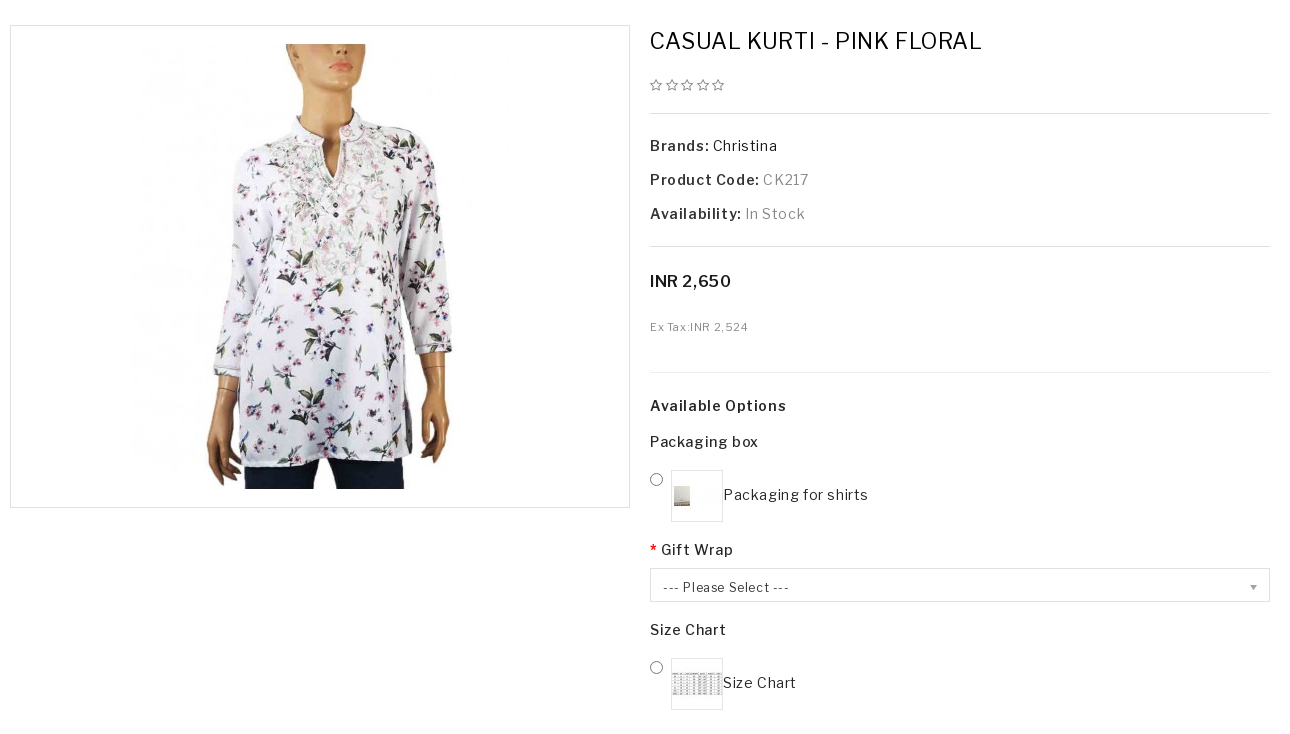

--- FILE ---
content_type: text/html; charset=utf-8
request_url: https://www.christinaindia.com/index.php?route=product/quick_view&product_id=2613
body_size: 54308
content:
<!DOCTYPE html>
<!--[if IE]><![endif]-->
<!--[if IE 8 ]><html dir="ltr" lang="en" class="ie8"><![endif]-->
<!--[if IE 9 ]><html dir="ltr" lang="en" class="ie9"><![endif]-->
<!--[if (gt IE 9)|!(IE)]><!-->
<html dir="ltr" lang="en">
<!--<![endif]-->
<head>
<meta charset="UTF-8" />
<meta name="viewport" content="width=device-width, initial-scale=1">
<meta http-equiv="X-UA-Compatible" content="IE=edge">
<title>Casual Kurti - Pink Floral</title>
<base href="https://www.christinaindia.com/" /><meta name="description" content="Shop online Pink Floral ,casual kurti, 3/4 casual kurtis, 3/4 sleeves kurtis, casual kurti at Christina India." /><meta name="keywords" content="Shop online Pink Floral ,casual kurti, 3/4 casual kurtis, 3/4 sleeves kurtis, casual kurti at Christina India." />
<script src="catalog/view/javascript/jquery/jquery-2.1.1.min.js" type="text/javascript"></script>
<script src="catalog/view/javascript/bootstrap/js/bootstrap.min.js" type="text/javascript"></script>
<link href="catalog/view/javascript/font-awesome/css/font-awesome.min.css" rel="stylesheet" type="text/css" />
<link href="https://fonts.googleapis.com/css?family=Libre+Franklin:300,400,500,600,700,800,900" rel="stylesheet">
<link href="https://fonts.googleapis.com/css?family=Poppins:300,400,500,600,700,800,900" rel="stylesheet">
<link href="catalog/view/theme/Lafash/stylesheet/stylesheet.css" rel="stylesheet" />

<!-- Codezeel www.codezeel.com - Start -->
<link rel="stylesheet" type="text/css" href="catalog/view/javascript/jquery/magnific/magnific-popup.css" />
<link rel="stylesheet" type="text/css" href="catalog/view/theme/Lafash/stylesheet/codezeel/carousel.css" />
<link rel="stylesheet" type="text/css" href="catalog/view/theme/Lafash/stylesheet/codezeel/custom.css" />
<link rel="stylesheet" type="text/css" href="catalog/view/theme/Lafash/stylesheet/codezeel/bootstrap.min.css" />
<link rel="stylesheet" type="text/css" href="catalog/view/theme/Lafash/stylesheet/codezeel/lightbox.css" />
<link rel="stylesheet" type="text/css" href="catalog/view/theme/Lafash/stylesheet/codezeel/animate.css" /><link href="style.href" type="text/css" rel="style.rel" media="style.media" /><link href="style.href" type="text/css" rel="style.rel" media="style.media" /><link href="catalog/view/javascript/jquery/magnific/magnific-popup.css" type="text/css" rel="stylesheet" media="screen" /><link href="catalog/view/javascript/jquery/datetimepicker/bootstrap-datetimepicker.min.css" type="text/css" rel="stylesheet" media="screen" /><script src="catalog/view/javascript/jquery/magnific/jquery.magnific-popup.min.js" type="text/javascript"></script><script src="catalog/view/javascript/jquery/datetimepicker/moment/moment.min.js" type="text/javascript"></script><script src="catalog/view/javascript/jquery/datetimepicker/moment/moment-with-locales.min.js" type="text/javascript"></script><script src="catalog/view/javascript/jquery/datetimepicker/bootstrap-datetimepicker.min.js" type="text/javascript"></script><link href="https://www.christinaindia.com/Casual-Kurti-Pink-Floral.html" rel="canonical" /><link href="https://www.christinaindia.com/image/catalog/cart.png" rel="icon" /><!-- Codezeel www.codezeel.com - Start -->
<script type="text/javascript" src="catalog/view/javascript/codezeel/custom.js"></script>
<script type="text/javascript" src="catalog/view/javascript/codezeel/jstree.min.js"></script>
<script type="text/javascript" src="catalog/view/javascript/codezeel/carousel.min.js"></script>
<script type="text/javascript" src="catalog/view/javascript/codezeel/codezeel.min.js"></script>
<script type="text/javascript" src="catalog/view/javascript/codezeel/jquery.custom.min.js"></script>
<script type="text/javascript" src="catalog/view/javascript/codezeel/jquery.formalize.min.js"></script>
<script type="text/javascript" src="catalog/view/javascript/lightbox/lightbox-2.6.min.js"></script>
<script type="text/javascript" src="catalog/view/javascript/codezeel/tabs.js"></script>
<script type="text/javascript" src="catalog/view/javascript/codezeel/jquery.elevatezoom.min.js"></script>
<script type="text/javascript" src="catalog/view/javascript/codezeel/bootstrap-notify.min.js"></script>
<script type="text/javascript" src="catalog/view/javascript/codezeel/doubletaptogo.js"></script>  
<script type="text/javascript" src="catalog/view/javascript/codezeel/parallax.js"></script>
<script type="text/javascript" src="catalog/view/javascript/codezeel/owl.carousel.min.js"></script>
<script type="text/javascript" src="catalog/view/javascript/jquery/magnific/jquery.magnific-popup.min.js"></script>
<!-- Codezeel www.codezeel.com - End -->

<script src="catalog/view/javascript/common.js" type="text/javascript"></script>
</head>
<script async src="https://www.googletagmanager.com/gtag/js?id=G-C15R4WFNDW"></script>

<script>

window.dataLayer = window.dataLayer || [];

function gtag(){dataLayer.push(arguments);}

gtag('js', new Date());

gtag('config', 'G-C15R4WFNDW');

</script>
<body class="product-quick_view-2613layout-1">
<nav id="top">
	<div class="container"><div id="cznavcmsblock" class="nav-cms-block">
<div class="navcms">
<div class="navcms-text1">+91 22359 20959</div>
<div class="navcms-text2"><span>christinaindia69@gmail.com</span></div>
</div>
</div>
    	<div id="top-links" class="nav pull-left">
			<div class="lang-curr"><div class="pull-left">
  <form action="https://www.christinaindia.com/index.php?route=common/currency/currency" method="post" enctype="multipart/form-data" id="form-currency">
  <div class="btn-group">
      <button class="btn btn-link dropdown-toggle" data-toggle="dropdown">      <strong>INR </strong> 
      <span class="hidden-xs hidden-sm hidden-md">Currency</span>&nbsp;<i class="fa fa-angle-down"></i></button>
      <ul class="dropdown-menu currency-menu">        <li>
          <button class="currency-select btn btn-link btn-block" type="button" name="EUR">€European Currency</button>
        </li>        <li>
          <button class="currency-select btn btn-link btn-block" type="button" name="INR">INR INR</button>
        </li>        <li>
          <button class="currency-select btn btn-link btn-block" type="button" name="USD">$US Dollar</button>
        </li>    </ul>
  </div>
  <input type="hidden" name="code" value="" />
  <input type="hidden" name="redirect" value="https://www.christinaindia.com/index.php?route=product/quick_view&amp;product_id=2613" />
</form>
</div> 
			</div>
		</div>
  </div>
</nav>


<header>
	<div class="header-container">
		<div class="container">
				<div class="row">
						<div class="header-main">
							<div class="container">
								<div class="header-logo">
									<div id="logo"><a href="https://www.christinaindia.com/index.php?route=common/home"><img src="https://www.christinaindia.com/image/catalog/logo2_old.png" title="Christinaindia.com" alt="Christinaindia.com" class="img-responsive" /></a>									</div>
								 </div>									<div class="header-cart"><div id="cart" class="btn-group btn-block">
	<span class="cart_heading" data-toggle="dropdown">Shopping Cart</span>
  <button type="button" data-toggle="dropdown" data-loading-text="Loading..." class="btn btn-inverse btn-block btn-lg dropdown-toggle"><i class="fa fa-shopping-cart"></i> <span id="cart-total">0</span></button>
  <ul class="dropdown-menu pull-right cart-menu">    <li>
      <p class="text-center">Your shopping cart is empty!</p>
    </li>  </ul>
</div>
</div>										<div class="dropdown myaccount">
													<a href="https://www.christinaindia.com/index.php?route=account/account" title="My Account" class="dropdown-toggle" data-toggle="dropdown">
														<span class="hidden-xs hidden-sm hidden-md">My Account</span><i class="fa fa-angle-down" aria-hidden="true"></i></a>
													<ul class="dropdown-menu dropdown-menu-right myaccount-menu">														<li><a href="https://www.christinaindia.com/index.php?route=account/register">Register</a></li>
														<li><a href="https://www.christinaindia.com/index.php?route=account/login">Login</a></li>														<li><a href="https://www.christinaindia.com/index.php?route=account/wishlist" id="wishlist-total" title="Wish List (0)">Wish List (0)</a></li>
														<li><a href="https://www.christinaindia.com/index.php?route=checkout/cart" title="Shopping Cart">Shopping Cart</a></li>
														<li><a href="https://www.christinaindia.com/index.php?route=checkout/checkout" title="Checkout">Checkout</a></li>
													</ul>
										</div><div id="search" class="input-group">
	<span class="search_button"></span>
	<div class="search_toggle">
		<div id="searchbox">
			<input type="text" name="search" value="" placeholder="Search Products Here" class="form-control input-lg" />
			<span class="input-group-btn">
			<button type="button" class="btn btn-default btn-lg"><i class="fa fa-search"></i></button>
			</span>
		</div>
	</div>
</div><nav class="nav-container" role="navigation">
<div class="nav-inner container">
<!-- ======= Menu Code START ========= --><!-- Opencart 3 level Category Menu-->
<div id="menu" class="main-menu"> 
      <ul class="nav navbar-nav">			<li class="top_level dropdown"><a href="https://www.christinaindia.com/Women-Apparels-Fashion-Clothing">Women</a>

			<div class="dropdown-menu megamenu column1">
            <div class="dropdown-inner">				<ul class="list-unstyled childs_1">					<!-- 2 Level Sub Categories START -->					  <li class="dropdown"><a href="https://www.christinaindia.com/Women-Apparels-Fashion-Clothing/Designed-Shirts-Kurtis">Shirts (342)</a>

						  <div class="dropdown-menu">
			              <div class="dropdown-inner">							<ul class="list-unstyled childs_2">								<li><a href="https://www.christinaindia.com/Women-Apparels-Fashion-Clothing/Designed-Shirts-Kurtis/Cape.html">Cape  (0)</a></li>								<li><a href="https://www.christinaindia.com/Women-Apparels-Fashion-Clothing/Designed-Shirts-Kurtis/Casual-Kurti">Casual Kurti (121)</a></li>								<li><a href="https://www.christinaindia.com/Women-Apparels-Fashion-Clothing/Designed-Shirts-Kurtis/Casual-Machine-Embroidered-Kurtis">Embroided / Pintuck Casual Kurti (82)</a></li>								<li><a href="https://www.christinaindia.com/Women-Apparels-Fashion-Clothing/Designed-Shirts-Kurtis/Full-Sleeves-Cotton.html">Full Sleeves Cotton (0)</a></li>								<li><a href="https://www.christinaindia.com/Women-Apparels-Fashion-Clothing/Designed-Shirts-Kurtis/Hand-Embroidered-Embroidered-Linen.html">Hand Embroidered/ Embroidered Linen  (8)</a></li>								<li><a href="https://www.christinaindia.com/Women-Apparels-Fashion-Clothing/Designed-Shirts-Kurtis/Long-Silk-Shirts-Full-Sleeves">Long Silk Shirts (55)</a></li>								<li><a href="https://www.christinaindia.com/Women-Apparels-Fashion-Clothing/Designed-Shirts-Kurtis/Plain-Polyester-Kurtis.html">Plain Polyester Kurtis (5)</a></li>								<li><a href="https://www.christinaindia.com/Women-Apparels-Fashion-Clothing/Designed-Shirts-Kurtis/Plain-Silk-Shirts.html">Plain Silk Shirts (6)</a></li>								<li><a href="https://www.christinaindia.com/Women-Apparels-Fashion-Clothing/Designed-Shirts-Kurtis/Short-Silk-Shirts">Short Silk Shirts (65)</a></li>								<li><a href="https://www.christinaindia.com/Women-Apparels-Fashion-Clothing/Designed-Shirts-Kurtis/Embroidered-Silk-Kurti.html">Embroidered Silk Kurti (6)</a></li>							</ul>						  </div>
						  </div>

					  </li>					<!-- 2 Level Sub Categories END -->					<!-- 2 Level Sub Categories START -->					  <li class="dropdown"><a href="https://www.christinaindia.com/Women-Apparels-Fashion-Clothing/Tunic">Tunic (80)</a>

						  <div class="dropdown-menu">
			              <div class="dropdown-inner">							<ul class="list-unstyled childs_2">								<li><a href="https://www.christinaindia.com/Women-Apparels-Fashion-Clothing/Tunic/Artificial-Crape-Print.html">Artificial Crape Print (0)</a></li>								<li><a href="https://www.christinaindia.com/Women-Apparels-Fashion-Clothing/Tunic/Cotton-Co-Ord-Set.html">Cotton Co-Ord  Set (10)</a></li>								<li><a href="https://www.christinaindia.com/Women-Apparels-Fashion-Clothing/Tunic/Long-Kurti-Co-Ord-Set.html">Long Kurti Co-Ord Set (5)</a></li>								<li><a href="https://www.christinaindia.com/Women-Apparels-Fashion-Clothing/Tunic/Silk-Co-Ord-Set.html">Silk Co-Ord Set (13)</a></li>								<li><a href="https://www.christinaindia.com/Women-Apparels-Fashion-Clothing/Tunic/Silk-Tunics.html">Silk Tunics (16)</a></li>								<li><a href="https://www.christinaindia.com/Women-Apparels-Fashion-Clothing/Tunic/Viscose-Tunics.html">Viscose Tunics (0)</a></li>								<li><a href="https://www.christinaindia.com/Women-Apparels-Fashion-Clothing/Tunic/Cotton-Blend-Tunics.html">Cotton Blend Tunics (36)</a></li>							</ul>						  </div>
						  </div>

					  </li>					<!-- 2 Level Sub Categories END -->					<!-- 2 Level Sub Categories START -->					  <li class="dropdown"><a href="https://www.christinaindia.com/Women-Apparels-Fashion-Clothing/Silk-Wool-Cashmere-Pashmina-Stoles">Stoles (19)</a>

						  <div class="dropdown-menu">
			              <div class="dropdown-inner">							<ul class="list-unstyled childs_2">								<li><a href="https://www.christinaindia.com/Women-Apparels-Fashion-Clothing/Silk-Wool-Cashmere-Pashmina-Stoles/Box-Stoles">Box Stoles (5)</a></li>								<li><a href="https://www.christinaindia.com/Women-Apparels-Fashion-Clothing/Silk-Wool-Cashmere-Pashmina-Stoles/Cutwork-Stoles">Cutwork Stoles (1)</a></li>								<li><a href="https://www.christinaindia.com/Women-Apparels-Fashion-Clothing/Silk-Wool-Cashmere-Pashmina-Stoles/Diamond-Stole">Diamond Stole (8)</a></li>								<li><a href="https://www.christinaindia.com/Women-Apparels-Fashion-Clothing/Silk-Wool-Cashmere-Pashmina-Stoles/Digital-Cashmere-Stoles">Digital Cashmere Stoles (0)</a></li>								<li><a href="https://www.christinaindia.com/Women-Apparels-Fashion-Clothing/Silk-Wool-Cashmere-Pashmina-Stoles/Embrodered-Wool-Shawls.html">Embroidered Wool Shawls (0)</a></li>								<li><a href="https://www.christinaindia.com/Women-Apparels-Fashion-Clothing/Silk-Wool-Cashmere-Pashmina-Stoles/Foil-Stole.html">Foil Stole (0)</a></li>								<li><a href="https://www.christinaindia.com/Women-Apparels-Fashion-Clothing/Silk-Wool-Cashmere-Pashmina-Stoles/Marino-wool-stoles">Marino wool Stoles (0)</a></li>								<li><a href="https://www.christinaindia.com/Women-Apparels-Fashion-Clothing/Silk-Wool-Cashmere-Pashmina-Stoles/Missing-Stripe-Stoles.html">Missing Stripe Stoles (2)</a></li>								<li><a href="https://www.christinaindia.com/Women-Apparels-Fashion-Clothing/Silk-Wool-Cashmere-Pashmina-Stoles/Muffler.html">Muffler (0)</a></li>								<li><a href="https://www.christinaindia.com/Women-Apparels-Fashion-Clothing/Silk-Wool-Cashmere-Pashmina-Stoles/Pashmina-Stoles">Pashmina Stoles (0)</a></li>								<li><a href="https://www.christinaindia.com/Women-Apparels-Fashion-Clothing/Silk-Wool-Cashmere-Pashmina-Stoles/Printed-Stoles">Printed Stoles (0)</a></li>								<li><a href="https://www.christinaindia.com/Women-Apparels-Fashion-Clothing/Silk-Wool-Cashmere-Pashmina-Stoles/Reversable-Stoles">Reversable Stoles (0)</a></li>								<li><a href="https://www.christinaindia.com/Women-Apparels-Fashion-Clothing/Silk-Wool-Cashmere-Pashmina-Stoles/Sequence-Border-Stole.html">Sequence Border Stole (0)</a></li>								<li><a href="https://www.christinaindia.com/Women-Apparels-Fashion-Clothing/Silk-Wool-Cashmere-Pashmina-Stoles/Shaded-Ombre-Stoles">Shaded Ombre Stoles (3)</a></li>								<li><a href="https://www.christinaindia.com/Women-Apparels-Fashion-Clothing/Silk-Wool-Cashmere-Pashmina-Stoles/Tassle-Stoles">Tassle Stoles (0)</a></li>								<li><a href="https://www.christinaindia.com/Women-Apparels-Fashion-Clothing/Silk-Wool-Cashmere-Pashmina-Stoles/Woven-Stole.html">Woven Jamawar Stoles  (0)</a></li>								<li><a href="https://www.christinaindia.com/Women-Apparels-Fashion-Clothing/Silk-Wool-Cashmere-Pashmina-Stoles/Zardosi-Butti-Stole.html">Zardosi Butti Stole  (0)</a></li>							</ul>						  </div>
						  </div>

					  </li>					<!-- 2 Level Sub Categories END -->					<!-- 2 Level Sub Categories START -->					  <li class="dropdown"><a href="https://www.christinaindia.com/Women-Apparels-Fashion-Clothing/Printed-Silk-Scarves">Scarves (92)</a>

						  <div class="dropdown-menu">
			              <div class="dropdown-inner">							<ul class="list-unstyled childs_2">								<li><a href="https://www.christinaindia.com/Women-Apparels-Fashion-Clothing/Printed-Silk-Scarves/Cotton-Scarves.html">Cotton Scarves (2)</a></li>							</ul>							<ul class="list-unstyled childs_2">								<li><a href="https://www.christinaindia.com/Women-Apparels-Fashion-Clothing/Printed-Silk-Scarves/Crepe-Scarves">Crepe Scarves (90)</a></li>							</ul>						  </div>
						  </div>

					  </li>					<!-- 2 Level Sub Categories END -->					<!-- 2 Level Sub Categories START -->					  <li class="dropdown"><a href="https://www.christinaindia.com/Women-Apparels-Fashion-Clothing/Women-Linen-Pants">Pants (16)</a>

						  <div class="dropdown-menu">
			              <div class="dropdown-inner">							<ul class="list-unstyled childs_2">								<li><a href="https://www.christinaindia.com/Women-Apparels-Fashion-Clothing/Women-Linen-Pants/Cotton-Pants.html">Cotton Pants (12)</a></li>								<li><a href="https://www.christinaindia.com/Women-Apparels-Fashion-Clothing/Women-Linen-Pants/Linen-Pants.html">Linen Pants (4)</a></li>							</ul>						  </div>
						  </div>

					  </li>					<!-- 2 Level Sub Categories END -->              
			    </ul>            </div>
			</div>
			</li>			<li class="top_level dropdown"><a href="https://www.christinaindia.com/Accessories">Accessories</a>

			<div class="dropdown-menu megamenu column1">
            <div class="dropdown-inner">				<ul class="list-unstyled childs_1">					<!-- 2 Level Sub Categories START -->					  <li><a href="https://www.christinaindia.com/Accessories/Fashion-Mask.html">Fashion Mask (0)</a></li>					<!-- 2 Level Sub Categories END -->					<!-- 2 Level Sub Categories START -->					  <li><a href="https://www.christinaindia.com/Accessories/Karo-Bag.html">Karo Bag (1)</a></li>					<!-- 2 Level Sub Categories END -->					<!-- 2 Level Sub Categories START -->					  <li><a href="https://www.christinaindia.com/Accessories/Manor-Bag.html">Manor Bag (1)</a></li>					<!-- 2 Level Sub Categories END -->					<!-- 2 Level Sub Categories START -->					  <li><a href="https://www.christinaindia.com/Accessories/Mobile-Spectacle-wallet-Set.html">Mobile Spectacle wallet Set (6)</a></li>					<!-- 2 Level Sub Categories END -->					<!-- 2 Level Sub Categories START -->					  <li class="dropdown"><a href="https://www.christinaindia.com/Accessories/Pouches.html">Pouches (0)</a>

						  <div class="dropdown-menu">
			              <div class="dropdown-inner">							<ul class="list-unstyled childs_2">								<li><a href="https://www.christinaindia.com/Accessories/Pouches.html/3-Zip-Pouch-and-Wristlet-Set.html">3 Zip Pouch and Wristlet Set (0)</a></li>								<li><a href="https://www.christinaindia.com/Accessories/Pouches.html/3-Zip-Pouches.html">3 Zip Pouches (0)</a></li>								<li><a href="https://www.christinaindia.com/Accessories/Pouches.html/Set-Of-4-Pouches.html">Set Of 4 Pouches  (0)</a></li>							</ul>						  </div>
						  </div>

					  </li>					<!-- 2 Level Sub Categories END -->					<!-- 2 Level Sub Categories START -->					  <li><a href="https://www.christinaindia.com/Accessories/Scarf-Set.html">Scarf Set (4)</a></li>					<!-- 2 Level Sub Categories END -->					<!-- 2 Level Sub Categories START -->					  <li><a href="https://www.christinaindia.com/Accessories/Silk-Wallets-Set.html">Silk Wallets Set (0)</a></li>					<!-- 2 Level Sub Categories END -->					<!-- 2 Level Sub Categories START -->					  <li><a href="https://www.christinaindia.com/Accessories/Sling-Bag.html">Sling Bag (8)</a></li>					<!-- 2 Level Sub Categories END -->					<!-- 2 Level Sub Categories START -->					  <li class="dropdown"><a href="https://www.christinaindia.com/Accessories/Thelis.html">Thelis (8)</a>

						  <div class="dropdown-menu">
			              <div class="dropdown-inner">							<ul class="list-unstyled childs_2">								<li><a href="https://www.christinaindia.com/Accessories/Thelis.html/Long-Thelis.html">Long Thelis (5)</a></li>								<li><a href="https://www.christinaindia.com/Accessories/Thelis.html/Square-Thelis.html">Square Thelis (3)</a></li>							</ul>						  </div>
						  </div>

					  </li>					<!-- 2 Level Sub Categories END -->					<!-- 2 Level Sub Categories START -->					  <li class="dropdown"><a href="https://www.christinaindia.com/Accessories/wallets.html">Wallets (10)</a>

						  <div class="dropdown-menu">
			              <div class="dropdown-inner">							<ul class="list-unstyled childs_2">								<li><a href="https://www.christinaindia.com/Accessories/wallets.html/Ashika-Wallet.html">Ashika Wallet (4)</a></li>								<li><a href="https://www.christinaindia.com/Accessories/wallets.html/Border-Wallet.html">Border Wallet (2)</a></li>								<li><a href="https://www.christinaindia.com/Accessories/wallets.html/Folding-Wallet.html">Folding Wallet (2)</a></li>								<li><a href="https://www.christinaindia.com/Accessories/wallets.html/Passport-Wallet.html">Passport Wallet (0)</a></li>								<li><a href="https://www.christinaindia.com/Accessories/wallets.html/Silk-Wallets.html">Silk Wallets (0)</a></li>								<li><a href="https://www.christinaindia.com/Accessories/wallets.html/Zip-Wallet.html">Zip Wallet (2)</a></li>							</ul>						  </div>
						  </div>

					  </li>					<!-- 2 Level Sub Categories END -->					<!-- 2 Level Sub Categories START -->					  <li><a href="https://www.christinaindia.com/Accessories/Mobile-Case">Mobile Case (3)</a></li>					<!-- 2 Level Sub Categories END -->					<!-- 2 Level Sub Categories START -->					  <li><a href="https://www.christinaindia.com/Accessories/Spectacle-Case">Spectacle Case (0)</a></li>					<!-- 2 Level Sub Categories END -->              
			    </ul>            </div>
			</div>
			</li>			<li class="top_level"><a href="https://www.christinaindia.com/new-arrivals">NEW IN</a></li>			<li class="top_level"> <a href="https://www.christinaindia.com/index.php?route=information/blogger/blogs">Testimonials </a></li>  </ul>  
</div></div>



<!--  =============================================== Mobile menu start  =============================================  -->


<div id="mySidebar" class="sidebar">
  <a href="javascript:void(0)" class="closebtn" onclick="closeNav()">×</a>
 <ul class="main-navigation">			<li class="top_level dropdown"><a href="#" style="margin-bottom: 5px;background: #88702d;font-size:14px;font-weight:bold;">Women</a>				<ul>							<li>
								<a href="https://www.christinaindia.com/Women-Apparels-Fashion-Clothing/Designed-Shirts-Kurtis">Shirts (342)</a>									<ul class="list-unstyled childs_2">										<li><a href="https://www.christinaindia.com/Women-Apparels-Fashion-Clothing/Designed-Shirts-Kurtis/Cape.html">Cape  (0)</a></li>										<li><a href="https://www.christinaindia.com/Women-Apparels-Fashion-Clothing/Designed-Shirts-Kurtis/Casual-Kurti">Casual Kurti (121)</a></li>										<li><a href="https://www.christinaindia.com/Women-Apparels-Fashion-Clothing/Designed-Shirts-Kurtis/Casual-Machine-Embroidered-Kurtis">Embroided / Pintuck Casual Kurti (82)</a></li>										<li><a href="https://www.christinaindia.com/Women-Apparels-Fashion-Clothing/Designed-Shirts-Kurtis/Full-Sleeves-Cotton.html">Full Sleeves Cotton (0)</a></li>										<li><a href="https://www.christinaindia.com/Women-Apparels-Fashion-Clothing/Designed-Shirts-Kurtis/Hand-Embroidered-Embroidered-Linen.html">Hand Embroidered/ Embroidered Linen  (8)</a></li>										<li><a href="https://www.christinaindia.com/Women-Apparels-Fashion-Clothing/Designed-Shirts-Kurtis/Long-Silk-Shirts-Full-Sleeves">Long Silk Shirts (55)</a></li>										<li><a href="https://www.christinaindia.com/Women-Apparels-Fashion-Clothing/Designed-Shirts-Kurtis/Plain-Polyester-Kurtis.html">Plain Polyester Kurtis (5)</a></li>										<li><a href="https://www.christinaindia.com/Women-Apparels-Fashion-Clothing/Designed-Shirts-Kurtis/Plain-Silk-Shirts.html">Plain Silk Shirts (6)</a></li>										<li><a href="https://www.christinaindia.com/Women-Apparels-Fashion-Clothing/Designed-Shirts-Kurtis/Short-Silk-Shirts">Short Silk Shirts (65)</a></li>										<li><a href="https://www.christinaindia.com/Women-Apparels-Fashion-Clothing/Designed-Shirts-Kurtis/Embroidered-Silk-Kurti.html">Embroidered Silk Kurti (6)</a></li>									</ul>							</li>							<li>
								<a href="https://www.christinaindia.com/Women-Apparels-Fashion-Clothing/Tunic">Tunic (80)</a>									<ul class="list-unstyled childs_2">										<li><a href="https://www.christinaindia.com/Women-Apparels-Fashion-Clothing/Tunic/Artificial-Crape-Print.html">Artificial Crape Print (0)</a></li>										<li><a href="https://www.christinaindia.com/Women-Apparels-Fashion-Clothing/Tunic/Cotton-Co-Ord-Set.html">Cotton Co-Ord  Set (10)</a></li>										<li><a href="https://www.christinaindia.com/Women-Apparels-Fashion-Clothing/Tunic/Long-Kurti-Co-Ord-Set.html">Long Kurti Co-Ord Set (5)</a></li>										<li><a href="https://www.christinaindia.com/Women-Apparels-Fashion-Clothing/Tunic/Silk-Co-Ord-Set.html">Silk Co-Ord Set (13)</a></li>										<li><a href="https://www.christinaindia.com/Women-Apparels-Fashion-Clothing/Tunic/Silk-Tunics.html">Silk Tunics (16)</a></li>										<li><a href="https://www.christinaindia.com/Women-Apparels-Fashion-Clothing/Tunic/Viscose-Tunics.html">Viscose Tunics (0)</a></li>										<li><a href="https://www.christinaindia.com/Women-Apparels-Fashion-Clothing/Tunic/Cotton-Blend-Tunics.html">Cotton Blend Tunics (36)</a></li>									</ul>							</li>							<li>
								<a href="https://www.christinaindia.com/Women-Apparels-Fashion-Clothing/Silk-Wool-Cashmere-Pashmina-Stoles">Stoles (19)</a>									<ul class="list-unstyled childs_2">										<li><a href="https://www.christinaindia.com/Women-Apparels-Fashion-Clothing/Silk-Wool-Cashmere-Pashmina-Stoles/Box-Stoles">Box Stoles (5)</a></li>										<li><a href="https://www.christinaindia.com/Women-Apparels-Fashion-Clothing/Silk-Wool-Cashmere-Pashmina-Stoles/Cutwork-Stoles">Cutwork Stoles (1)</a></li>										<li><a href="https://www.christinaindia.com/Women-Apparels-Fashion-Clothing/Silk-Wool-Cashmere-Pashmina-Stoles/Diamond-Stole">Diamond Stole (8)</a></li>										<li><a href="https://www.christinaindia.com/Women-Apparels-Fashion-Clothing/Silk-Wool-Cashmere-Pashmina-Stoles/Digital-Cashmere-Stoles">Digital Cashmere Stoles (0)</a></li>										<li><a href="https://www.christinaindia.com/Women-Apparels-Fashion-Clothing/Silk-Wool-Cashmere-Pashmina-Stoles/Embrodered-Wool-Shawls.html">Embroidered Wool Shawls (0)</a></li>										<li><a href="https://www.christinaindia.com/Women-Apparels-Fashion-Clothing/Silk-Wool-Cashmere-Pashmina-Stoles/Foil-Stole.html">Foil Stole (0)</a></li>										<li><a href="https://www.christinaindia.com/Women-Apparels-Fashion-Clothing/Silk-Wool-Cashmere-Pashmina-Stoles/Marino-wool-stoles">Marino wool Stoles (0)</a></li>										<li><a href="https://www.christinaindia.com/Women-Apparels-Fashion-Clothing/Silk-Wool-Cashmere-Pashmina-Stoles/Missing-Stripe-Stoles.html">Missing Stripe Stoles (2)</a></li>										<li><a href="https://www.christinaindia.com/Women-Apparels-Fashion-Clothing/Silk-Wool-Cashmere-Pashmina-Stoles/Muffler.html">Muffler (0)</a></li>										<li><a href="https://www.christinaindia.com/Women-Apparels-Fashion-Clothing/Silk-Wool-Cashmere-Pashmina-Stoles/Pashmina-Stoles">Pashmina Stoles (0)</a></li>										<li><a href="https://www.christinaindia.com/Women-Apparels-Fashion-Clothing/Silk-Wool-Cashmere-Pashmina-Stoles/Printed-Stoles">Printed Stoles (0)</a></li>										<li><a href="https://www.christinaindia.com/Women-Apparels-Fashion-Clothing/Silk-Wool-Cashmere-Pashmina-Stoles/Reversable-Stoles">Reversable Stoles (0)</a></li>										<li><a href="https://www.christinaindia.com/Women-Apparels-Fashion-Clothing/Silk-Wool-Cashmere-Pashmina-Stoles/Sequence-Border-Stole.html">Sequence Border Stole (0)</a></li>										<li><a href="https://www.christinaindia.com/Women-Apparels-Fashion-Clothing/Silk-Wool-Cashmere-Pashmina-Stoles/Shaded-Ombre-Stoles">Shaded Ombre Stoles (3)</a></li>										<li><a href="https://www.christinaindia.com/Women-Apparels-Fashion-Clothing/Silk-Wool-Cashmere-Pashmina-Stoles/Tassle-Stoles">Tassle Stoles (0)</a></li>										<li><a href="https://www.christinaindia.com/Women-Apparels-Fashion-Clothing/Silk-Wool-Cashmere-Pashmina-Stoles/Woven-Stole.html">Woven Jamawar Stoles  (0)</a></li>										<li><a href="https://www.christinaindia.com/Women-Apparels-Fashion-Clothing/Silk-Wool-Cashmere-Pashmina-Stoles/Zardosi-Butti-Stole.html">Zardosi Butti Stole  (0)</a></li>									</ul>							</li>							<li>
								<a href="https://www.christinaindia.com/Women-Apparels-Fashion-Clothing/Printed-Silk-Scarves">Scarves (92)</a>									<ul class="list-unstyled childs_2">										<li><a href="https://www.christinaindia.com/Women-Apparels-Fashion-Clothing/Printed-Silk-Scarves/Cotton-Scarves.html">Cotton Scarves (2)</a></li>									</ul>									<ul class="list-unstyled childs_2">										<li><a href="https://www.christinaindia.com/Women-Apparels-Fashion-Clothing/Printed-Silk-Scarves/Crepe-Scarves">Crepe Scarves (90)</a></li>									</ul>							</li>							<li>
								<a href="https://www.christinaindia.com/Women-Apparels-Fashion-Clothing/Women-Linen-Pants">Pants (16)</a>									<ul class="list-unstyled childs_2">										<li><a href="https://www.christinaindia.com/Women-Apparels-Fashion-Clothing/Women-Linen-Pants/Cotton-Pants.html">Cotton Pants (12)</a></li>										<li><a href="https://www.christinaindia.com/Women-Apparels-Fashion-Clothing/Women-Linen-Pants/Linen-Pants.html">Linen Pants (4)</a></li>									</ul>							</li>				</ul>			</li>			<li class="top_level dropdown"><a href="#" style="margin-bottom: 5px;background: #88702d;font-size:14px;font-weight:bold;">Accessories</a>				<ul>						  <li><a href="https://www.christinaindia.com/Accessories/Fashion-Mask.html">Fashion Mask (0)</a></li>						  <li><a href="https://www.christinaindia.com/Accessories/Karo-Bag.html">Karo Bag (1)</a></li>						  <li><a href="https://www.christinaindia.com/Accessories/Manor-Bag.html">Manor Bag (1)</a></li>						  <li><a href="https://www.christinaindia.com/Accessories/Mobile-Spectacle-wallet-Set.html">Mobile Spectacle wallet Set (6)</a></li>							<li>
								<a href="https://www.christinaindia.com/Accessories/Pouches.html">Pouches (0)</a>									<ul class="list-unstyled childs_2">										<li><a href="https://www.christinaindia.com/Accessories/Pouches.html/3-Zip-Pouch-and-Wristlet-Set.html">3 Zip Pouch and Wristlet Set (0)</a></li>										<li><a href="https://www.christinaindia.com/Accessories/Pouches.html/3-Zip-Pouches.html">3 Zip Pouches (0)</a></li>										<li><a href="https://www.christinaindia.com/Accessories/Pouches.html/Set-Of-4-Pouches.html">Set Of 4 Pouches  (0)</a></li>									</ul>							</li>						  <li><a href="https://www.christinaindia.com/Accessories/Scarf-Set.html">Scarf Set (4)</a></li>						  <li><a href="https://www.christinaindia.com/Accessories/Silk-Wallets-Set.html">Silk Wallets Set (0)</a></li>						  <li><a href="https://www.christinaindia.com/Accessories/Sling-Bag.html">Sling Bag (8)</a></li>							<li>
								<a href="https://www.christinaindia.com/Accessories/Thelis.html">Thelis (8)</a>									<ul class="list-unstyled childs_2">										<li><a href="https://www.christinaindia.com/Accessories/Thelis.html/Long-Thelis.html">Long Thelis (5)</a></li>										<li><a href="https://www.christinaindia.com/Accessories/Thelis.html/Square-Thelis.html">Square Thelis (3)</a></li>									</ul>							</li>							<li>
								<a href="https://www.christinaindia.com/Accessories/wallets.html">Wallets (10)</a>									<ul class="list-unstyled childs_2">										<li><a href="https://www.christinaindia.com/Accessories/wallets.html/Ashika-Wallet.html">Ashika Wallet (4)</a></li>										<li><a href="https://www.christinaindia.com/Accessories/wallets.html/Border-Wallet.html">Border Wallet (2)</a></li>										<li><a href="https://www.christinaindia.com/Accessories/wallets.html/Folding-Wallet.html">Folding Wallet (2)</a></li>										<li><a href="https://www.christinaindia.com/Accessories/wallets.html/Passport-Wallet.html">Passport Wallet (0)</a></li>										<li><a href="https://www.christinaindia.com/Accessories/wallets.html/Silk-Wallets.html">Silk Wallets (0)</a></li>										<li><a href="https://www.christinaindia.com/Accessories/wallets.html/Zip-Wallet.html">Zip Wallet (2)</a></li>									</ul>							</li>						  <li><a href="https://www.christinaindia.com/Accessories/Mobile-Case">Mobile Case (3)</a></li>						  <li><a href="https://www.christinaindia.com/Accessories/Spectacle-Case">Spectacle Case (0)</a></li>				</ul>			</li>			<li class="top_level dropdown"><a href="#" style="margin-bottom: 5px;background: #88702d;font-size:14px;font-weight:bold;">NEW IN</a>			</li>				<li> <a href="https://www.christinaindia.com/index.php?route=information/blogger/blogs" style="background: #88702d;font-size:14px;font-weight:bold;">Testimonials </a></li>	</ul>
</div>
<div id="res-menu" class="main-menu nav-container1 container">
	<div class="nav-responsive" onclick="openNav()"><span></span><div class="expandable"></div></div>
    
</div>
</nav>  
</div>
<script>
$('#mySidebar ul li')
.css({cursor: "pointer"})
.on('click', function(){
  $(this).find('ul').toggle();
})

function openNav() {
  document.getElementById("mySidebar").style.width = "250px";
  document.getElementById("main").style.marginLeft = "250px";
}
function closeNav() {
  document.getElementById("mySidebar").style.width = "0";
  document.getElementById("main").style.marginLeft= "0";
}
</script>
<style>
#mySidebar ul ul{
  display: none;
    transition: 0.5s;
    padding: 1px 2px 1px 12px;
}


body {
  font-family: "Lato", sans-serif;
}


ul, ol{
 padding-left: 1px;
}

.sidebar {
  height: 100%;
  width: 0;
  position: fixed;
 z-index: 99999;
  top: 0;
  left: 0;
  background-color: #a18c53;
  overflow-x: hidden;
  transition: 0.5s;
  padding-top: 60px;
}


.sidebar a {
    padding: 7px 0px 9px 15px;
    text-decoration: none;
    text-align: left;
    color: #ffffff;
       font-size: 12px;
    line-height: 15px;
    display: block;
    text-transform: uppercase;
    transition: 0.3s;
}

.sidebar li {
  text-decoration: none;
  text-align:left;
  color: #ffffff;
  display: block;
  transition: 0.3s;
  font-size:16px;
}


.sidebar li ul li a{
    color: #fafafa;
}

.sidebar li ul li ul li a{
    color: #ffefc1;
}

.sidebar a:hover {
  color: #f1f1f1;
}


 .sidebar .closebtn {
    position: absolute;
    top: 5px;
    right: 12px;
    font-size: 40px !important;
    margin-left: 10px;
}


.openbtn {
  font-size: 20px;
  cursor: pointer;
  background-color: #111;
  color: white;
  padding: 10px 15px;
  border: none;
}

.openbtn:hover {
  background-color: #444;
}

#main {
  transition: margin-left .5s;
  padding: 16px;
}

/* On smaller screens, where height is less than 450px, change the style of the sidenav (less padding and a smaller font size) */
@media screen and (max-height: 450px) {
  .sidebar {padding-top: 15px;}
  .sidebar a {font-size: 18px;}
}
</style>

					</div>
					</div>
			</div>	
		</div>
	</div>
</header>



<div class="wrap-breadcrumb parallax-breadcrumb">
	<div class="container"></div>
</div>

<!-- ======= Quick view JS ========= -->
<script> 

function quickbox(){
 if ($(window).width() > 767) {
		$('.quickview-button').magnificPopup({
			type:'iframe',
			delegate: 'a',
			preloader: true,
			tLoading: 'Loading image #%curr%...',
		});
 }	
}
jQuery(document).ready(function() {quickbox();});
jQuery(window).resize(function() {quickbox();});

</script>
<div class="quickview">
<div class="quickview-container">
  
  
    <div id="content" class="productpage-quickview">
      <div class="">		        
		<div class="col-sm-6 product-left">
		<div class="product-info">    		<div class="left product-image thumbnails">	  
		<!-- Codezeel Cloud Zoom Image Effect Start -->
		<div class="image"><a class="thumbnail" title="Casual Kurti - Pink Floral"><img id="tmzoom" src="https://www.christinaindia.com/image/cache/catalog/July2022/CK217-F-379x481.jpg" data-zoom-image="https://www.christinaindia.com/image/cache/catalog/July2022/CK217-F-825x1000.jpg" title="Casual Kurti - Pink Floral" alt="Casual Kurti - Pink Floral" /></a></div>		<!-- Codezeel Cloud Zoom Image Effect End-->
    	</div>		</div>
        </div>

        <div class="col-sm-6 product-right">
          <h3 class="product-title">Casual Kurti - Pink Floral</h3>          <div class="rating-wrapper">			  <span class="fa fa-stack"><i class="fa fa-star-o fa-stack-1x"></i></span>			  <span class="fa fa-stack"><i class="fa fa-star-o fa-stack-1x"></i></span>			  <span class="fa fa-stack"><i class="fa fa-star-o fa-stack-1x"></i></span>			  <span class="fa fa-stack"><i class="fa fa-star-o fa-stack-1x"></i></span>			  <span class="fa fa-stack"><i class="fa fa-star-o fa-stack-1x"></i></span>		  </div>		  
          <ul class="list-unstyled short-desc attr">            <li><span class="desc">Brands: </span><a href="https://www.christinaindia.com/christina-india">Christina</a></li>            <li><span class="desc">Product Code: </span>CK217</li>            <li><span class="desc">Availability: </span>In Stock</li>
          </ul>          <ul class="list-unstyled price">            <li>
              <h3 class="product-price">INR 2,650</h3>
            </li>            <li class="price-tax">Ex Tax:<span>INR 2,524</span></li>          </ul>         
          <div id="product2">            <hr>
            <h3>Available Options</h3>            <div class="form-group">
              <label class="control-label">Packaging box</label>
              <div id="input-option7820">                <div class="radio">
                  <label>
                    <input type="radio" name="option[7820]" value="17848" /> <img src="https://www.christinaindia.com/image/cache/catalog/packaging%20/packaging-for-shirts-50x50.jpg" alt="Packaging for shirts" class="img-thumbnail" />Packaging for shirts </label>
                </div> </div>
            </div>            <div class="form-group required">
              <label class="control-label" for="input-option7821">Gift Wrap</label>
              <select name="option[7821]" id="input-option7821" class="form-control">
                <option value=""> --- Please Select --- </option>                <option value="17849">WITHOUT GIFT WRAP </option>                <option value="17850">WITH GIFT WRAP (+60Grams) </option>              </select>
            </div>            <div class="form-group">
              <label class="control-label">Size Chart</label>
              <div id="input-option7818">                <div class="radio">
                  <label>
                    <input type="radio" name="option[7818]" value="17840" /> <img src="https://www.christinaindia.com/image/cache/catalog/September%202020/sizechart-50x50.jpg" alt="Size Chart" class="img-thumbnail" />Size Chart </label>
                </div> </div>
            </div>            <div class="form-group required">
              <label class="control-label" for="input-option7819">Size</label>
              <select name="option[7819]" id="input-option7819" class="form-control">
                <option value=""> --- Please Select --- </option>                <option value="17841">XS </option>              </select>
            </div>            
		
			<div class="form-group cart-block qty">
              	<label class="control-label" for="input-quantity">Qty</label>
             	<input type="text" name="quantity" value="1" size="2" id="input-quantity" class="form-control" />
              	<input type="hidden" name="product_id" value="2613" />
              
              	<button type="button" id="button-cart2" data-loading-text="Loading..." class="btn btn-primary btn-lg btn-block">Add to Cart</button> 
			  	<button type="button"  class="btn btn-default wishlist" title="Add to Wish List" onclick="parent.wishlist.add('2613');">{ button_wishlist }}</button>
            	<button type="button"  class="btn btn-default compare" title="Add to Compare" onclick="parent.compare.add('2613');">Add to Compare</button>
            </div>		</div>
		<div class="content_product_block"> </div> 	
		</div>
	
		</div>
		</div></div>
	</div>
</div>
<script type="text/javascript"><!--
$('select[name=\'recurring_id\'], input[name="quantity"]').change(function(){
	$.ajax({
		url: 'index.php?route=product/product/getRecurringDescription',
		type: 'post',
		data: $('input[name=\'product_id\'], input[name=\'quantity\'], select[name=\'recurring_id\']'),
		dataType: 'json',
		beforeSend: function() {
			$('#recurring-description').html('');
		},
		success: function(json) {
			$('.alert, .text-danger').remove();

			if (json['success']) {
				$('#recurring-description').html(json['success']);
			}
		}
	});
});
//--></script>
<script type="text/javascript"><!--
$('#button-cart2').on('click', function() {
	$.ajax({
		url: 'index.php?route=checkout/cart/add',
		type: 'post',
		data: $('#product2 input[type=\'text\'], #product2 input[type=\'hidden\'], #product2 input[type=\'radio\']:checked, #product2 input[type=\'checkbox\']:checked, #product2 select, #product2 textarea'),
		dataType: 'json',
		beforeSend: function() {
			$('#button-cart2').button('loading');
		},
		complete: function() {
			$('#button-cart2').button('reset');
		},
		success: function(json) {
			$('.alert, .text-danger').remove();
			$('.form-group').removeClass('has-error');

			if (json['error']) {
				if (json['error']['option']) {
					for (i in json['error']['option']) {
						var element = $('#input-option' + i.replace('_', '-'));

						if (element.parent().hasClass('input-group')) {
							element.parent().before('<div class="text-danger">' + json['error']['option'][i] + '</div>');
						} else {
							element.before('<div class="text-danger">' + json['error']['option'][i] + '</div>');
						}
					}
				}

				if (json['error']['recurring']) {
					$('select[name=\'recurring_id\']').after('<div class="text-danger">' + json['error']['recurring'] + '</div>');
				}

				// Highlight any found errors
				$('.text-danger').parent().addClass('has-error');
			}

		if (json['success']) {
				if (parent) {

				parent.$.notify({
					message: json['success'],
					target: '_blank'
				},{
					// settings
					element: 'body',
					position: null,
					type: "info",
					allow_dismiss: true,
					newest_on_top: false,
					placement: {
						from: "top",
						align: "center"
					},
					offset: 0,
					spacing: 10,
					z_index: 2031,
					delay: 5000,
					timer: 1000,
					url_target: '_blank',
					mouse_over: null,
					animate: {
						enter: 'animated fadeInDown',
						exit: 'animated fadeOutUp'
					},
					onShow: null,
					onShown: null,
					onClose: null,
					onClosed: null,
					icon_type: 'class',
					template: '<div data-notify="container" class="col-xs-11 col-sm-3 alert alert-success" role="alert">' +
						'<button type="button" aria-hidden="true" class="close" data-notify="dismiss">&nbsp;&times;</button>' +
						'<span data-notify="message"><i class="fa fa-check-circle"></i>&nbsp; {2}</span>' +
						'<div class="progress" data-notify="progressbar">' +
							'<div class="progress-bar progress-bar-success" role="progressbar" aria-valuenow="0" aria-valuemin="0" aria-valuemax="100" style="width: 0%;"></div>' +
						'</div>' +
						'<a href="{3}" target="{4}" data-notify="url"></a>' +
					'</div>' 
				});

					parent.$('#cart > button').html('<i class="fa fa-shopping-cart"></i> ' + json['total']);

				parent.$('#cart > ul').load('index.php?route=common/cart/info ul li');
					
				} else {
					
					$('#cart > button').html('<i class="fa fa-shopping-cart"></i> ' + json['total']);
					
					$('#cart > ul').load('index.php?route=common/cart/info ul li');
					
				};
				
				

				//$('html, body').animate({ scrollTop: 0 }, 'slow');

				
      }
		}
	});
});
//--></script>
<script type="text/javascript"><!--
$('.date').datetimepicker({
	pickTime: false
});

$('.datetime').datetimepicker({
	pickDate: true,
	pickTime: true
});

$('.time').datetimepicker({
	pickDate: false
});

$('button[id^=\'button-upload\']').on('click', function() {
	var node = this;

	$('#form-upload').remove();

	$('body').prepend('<form enctype="multipart/form-data" id="form-upload" style="display: none;"><input type="file" name="file" /></form>');

	$('#form-upload input[name=\'file\']').trigger('click');

	if (typeof timer != 'undefined') {
    	clearInterval(timer);
	}

	timer = setInterval(function() {
		if ($('#form-upload input[name=\'file\']').val() != '') {
			clearInterval(timer);

			$.ajax({
				url: 'index.php?route=tool/upload',
				type: 'post',
				dataType: 'json',
				data: new FormData($('#form-upload')[0]),
				cache: false,
				contentType: false,
				processData: false,
				beforeSend: function() {
					$(node).button('loading');
				},
				complete: function() {
					$(node).button('reset');
				},
				success: function(json) {
					$('.text-danger').remove();

					if (json['error']) {
						$(node).parent().find('input').after('<div class="text-danger">' + json['error'] + '</div>');
					}

					if (json['success']) {
						alert(json['success']);

						$(node).parent().find('input').val(json['code']);
					}
				},
				error: function(xhr, ajaxOptions, thrownError) {
					alert(thrownError + "\r\n" + xhr.statusText + "\r\n" + xhr.responseText);
				}
			});
		}
	}, 500);
});
//--></script>
<script type="text/javascript"><!--
$('#review').delegate('.pagination a', 'click', function(e) {
  e.preventDefault();

    $('#review').fadeOut('slow');

    $('#review').load(this.href);

    $('#review').fadeIn('slow');
});

$('#review').load('index.php?route=product/product/review&product_id=2613');

$('#button-review').on('click', function() {
	$.ajax({
		url: 'index.php?route=product/product/write&product_id=2613',
		type: 'post',
		dataType: 'json',
		data: $("#form-review").serialize(),
		beforeSend: function() {
			$('#button-review').button('loading');
		},
		complete: function() {
			$('#button-review').button('reset');
		},
		success: function(json) {
			$('.alert-success, .alert-danger').remove();

			if (json['error']) {
				$('#review').after('<div class="alert alert-danger"><i class="fa fa-exclamation-circle"></i> ' + json['error'] + '</div>');
			}

			if (json['success']) {
				$('#review').after('<div class="alert alert-success"><i class="fa fa-check-circle"></i> ' + json['success'] + '</div>');

				$('input[name=\'name\']').val('');
				$('textarea[name=\'text\']').val('');
				$('input[name=\'rating\']:checked').prop('checked', false);
			}
		}
	});
});

//$(document).ready(function() {
//	$('.thumbnails').magnificPopup({
//		type:'image',
//		delegate: 'a',
//		gallery: {
//			enabled:true
//		}
//	});
//});


$(document).ready(function() {
if ($(window).width() > 767) {
		$("#tmzoom").elevateZoom({
				
				gallery:'additional-carousel',
				//inner zoom				 
								 
				zoomType : "inner", 
				cursor: "crosshair" 
				
				/*//tint
				
				tint:true, 
				tintColour:'#F90', 
				tintOpacity:0.5
				
				//lens zoom
				
				zoomType : "lens", 
				lensShape : "round", 
				lensSize : 200 
				
				//Mousewheel zoom
				
				scrollZoom : true*/
				
				
			});
		var z_index = 0;
     			    		
     			    		$(document).on('click', '.thumbnail', function () {
     			    		  $('.thumbnails').magnificPopup('open', z_index);
     			    		  return false;
     			    		});
			    		
     			    		$('.additional-carousel a').click(function() {
     			    			var smallImage = $(this).attr('data-image');
     			    			var largeImage = $(this).attr('data-zoom-image');
     			    			var ez =   $('#tmzoom').data('elevateZoom');	
     			    			$('.thumbnail').attr('href', largeImage);  
     			    			ez.swaptheimage(smallImage, largeImage); 
     			    			z_index = $(this).index('.additional-carousel a');
     			    			return false;
     			    		});
			
	}else{
		$(document).on('click', '.thumbnail', function () {
		$('.thumbnails').magnificPopup('open', 0);
		return false;
		});
	}
});
$(document).ready(function() {     
	$('.thumbnails').magnificPopup({
		delegate: 'a.elevatezoom-gallery',
		type: 'image',
		tLoading: 'Loading image #%curr%...',
		mainClass: 'mfp-with-zoom',
		gallery: {
			enabled: true,
			navigateByImgClick: true,
			preload: [0,1] // Will preload 0 - before current, and 1 after the current image
		},
		image: {
			tError: '<a href="%url%">The image #%curr%</a> could not be loaded.',
			titleSrc: function(item) {
				return item.el.attr('title');
			}
		}
	});
});

$('#tabs a').tabs();
$('#custom_tab a').tabs();
$('#top').remove();
$('.top_button').remove();


//--></script><footer>
	   <div class="footerbefore">
			 <div class="container">
				<?php echo $footerbefore; ?> 
				
			</div>
	   </div>
	<div id="footer" class="container">
		
    	<div class="row">
      		<div class="footer-blocks">
				<div class="col-sm-3 column footertop"><div class="contact-block">
<div id="footerlogo">
<div class="footerdiv">

<h5 class="">Contact Us</h5>
<div style="display:none;" class="footerlogo"><img src="image/catalog/footer-logo.png"></div>
<ul style="">
<li>
<i class="fa fa-map-marker"></i>
<span>Christina, Usha Sadan Building,<br> B1 Basement, Shahid Bhagatsingh Road,<br> Colaba, Mumbai 400005, India.</span>
</li>
<li style="display:block;">
<i class="fa fa-phone"></i>
<span>+91&nbsp;</span>‎22359 20959</li><li>
<i class="fa fa-envelope-o"></i>
<span>christinaindia69@gmail.com</span>
</li>
</ul>
</div>
</div>
</div>
<br>
<div class="block-social">
  <h5>Stay Connected</h5>
<ul>
<li class="facebook"><a href="https://www.facebook.com/christinaindiaonline/?ref=hl"><span>Facebook</span></a></li>
<li class="twitter"><a href="https://twitter.com/christina1ndia"><span>Twitter</span></a></li>
<li class="instagram"><a href="https://www.instagram.com/christinaindiaonline"><span>Instagram</span></a></li>
</ul>
</div>

<div class="block-social">
  <h5>Available on</h5>
<ul>
   <li><a target="_blank" href="https://itunes.apple.com/in/app/christina/id1159250324?mt=8"><img src="image/Apple.png" alt="Apple" style="width: 58%;"></a></li>
   <li><a target="_blank" href="https://play.google.com/store/apps/details?id=com.rs.christina&amp;hl=en"><img src="image/Android.png" alt="Android" style="width: 53%;"></a></li>
   <li><a target="_blank" href="https://www.microsoft.com/en-us/store/p/christina/9nblggh42dnp"><img src="image/Windows.png" alt="Windows" style="width: 85%;"></a></li>
</ul>
</div>
				</div>		  <div id="info" class="col-sm-3 column">
			<h5>Customer Services</h5>
			<ul class="list-unstyled">				<li><a href="https://www.christinaindia.com/Product-Purchase-Flow">Product Purchase Flow</a></li>				<li><a href="https://www.christinaindia.com/Shipping-Payment.html">Shipping and Payment</a></li>				<li><a href="https://www.christinaindia.com/Returns-Exchange-Service.html">Returns &amp; Exchange</a></li>				<li><a href="https://www.christinaindia.com/Terms-of-Use.html">Terms of use</a></li>				<li><a href="https://www.christinaindia.com/Privacy-Policy.html">Privacy Policy</a></li>				<li><a href="https://www.christinaindia.com/index.php?route=information/sitemap">Site Map</a></li>
			</ul>
		  </div>		   
		  <div id="extra-link" class="col-sm-3 column">
			<h5>My Account</h5>
			<ul class="list-unstyled">
			    <li><a href="index.php?route=account/login">My Account</a></li>
			     <li><a href="index.php?route=account/login">Order Status</a></li>
			     <li><a href="index.php?route=account/login">Newsletter</a></li>
			     <li><a href="index.php?route=account/voucher">Gift Vouchers</a></li>
			     <li><a href="index.php?route=account/login">Wish List</a></li>	  
			</ul>
		  </div>
		  
		  
		  <div class="col-sm-3 column"><div class="footer-blocks" style="display: inline-block;
    width: 100%; padding: 0px 0 20px;">
  <h5>Discover Christina</h5>
<ul class="list-unstyled">
  <li><a href="index.php?route=information/information&amp;information_id=4">Our Story</a></li>
  <li><a href="store-locator.html">Store Locator </a></li>
<li><a href="index.php?route=information/information&amp;information_id=9">Press Stories</a></li>
<li><a href="index.php?route=information/blogger/blogs">Customer Testimonials </a></li>

</ul>
</div>
		  </div>
    		</div>
   		</div>
    </div>

	<div id="bottom-footer" class="bottomfooter">
    	<div class="container">
			<div class="row">				
				<p id="powered" class="powered">Maintained By <a href="http://www.awsindia.co">AWS</a> Christinaindia.com &copy; 2025</p><div class="paiement_logo_block footer-block">
<img src="image/catalog/visa.png" alt="visa">
<img src="image/catalog/master.png" alt="master">
<img src="image/catalog/american.png" alt="american">
<img src="image/catalog/paypal.png" alt="paypal">
<img src="image/catalog/skrill.png" alt="skrill">
</div>
			</div>
		</div>
	</div>
</footer>
<!--
OpenCart is open source software and you are free to remove the powered by OpenCart if you want, but its generally accepted practise to make a small donation.
Please donate via PayPal to donate@opencart.com
//--> 
<!-- Theme created by Welford Media for OpenCart 2.0 www.welfordmedia.co.uk -->
</body></html>
<style>
nav, header, .wrap-breadcrumb {
    display: none;
}
.content_product_block { display:none; }
.content_header_top, .page-title  { display:none; }

footer {
    display: none;
}
.content-top-breadcum {
    display: none;
}
#powered {
    display: none;
}
#container {
    width: 850px;
}
.top_button { display:none !important; }

</style>


--- FILE ---
content_type: text/css
request_url: https://www.christinaindia.com/catalog/view/theme/Lafash/stylesheet/stylesheet.css
body_size: 172882
content:

body {
	color: #888888;
	background: #fff;
        font-family: 'Libre Franklin', sans-serif !important;
    font-size: 14px;
    font-weight: 400;
    line-height: 26px;
	position:relative;
	letter-spacing:0.6px;
}
:focus{outline:none !important;}
h1, h2, h3, h4, h5, h6 {
	color: #333;
}
/* default font size */
.fa {
	font-size: 14px;
}
.fa-stack{width: 12px;
    font-size: 8px;
}
.fa-stack .fa{font-size:13px;}
/* Override the bootstrap defaults */
h1 {
	font-size: 33px;
}
h2 {
	font-size: 27px;
}
h3 {
	font-size: 21px;
}
h4 {
	font-size: 15px;
}
h5 {
	font-size: 12px;
}
h6 {
	font-size: 10.2px;
}
a {
	color: #262626;
}
a:hover {
	text-decoration: none;
}
legend {
	font-size: 18px;
	padding: 7px 0px
}
label {
	font-size: 14px;
    font-weight: 500;
    color: #262626;
}
h1, h2, h3, h4, h5, h6{
    color: #262626;
}

.brimg{    background-image: url(http://christinaindia.com/image/catalog/border_line.png);
    width: 100%; background-size:contain;background-repeat: no-repeat;}
.bgimg{background-image: url(http://christinaindia.com/image/catalog/about_us_back.jpg);
    text-align: center;
    min-height: 918px;
        background-size: cover;
    background-repeat: no-repeat;
}
#button-search {
   
    background: #a18c53;
    border: 1px solid #a18c53;
}
#button-search:hover {
   
    background: #000;
    border: 1px solid #000;
}
select.form-control, textarea.form-control, input[type="text"].form-control, input[type="password"].form-control, input[type="datetime"].form-control, input[type="datetime-local"].form-control, input[type="date"].form-control, input[type="month"].form-control, input[type="time"].form-control, input[type="week"].form-control, input[type="number"].form-control, input[type="email"].form-control, input[type="url"].form-control, input[type="search"].form-control, input[type="tel"].form-control, input[type="color"].form-control {
	font-size: 14px;
}
.input-group input, .input-group select, .input-group .dropdown-menu, .input-group .popover {
	font-size: 13px;
}
.input-group .input-group-addon {
	font-size: 13px;
	height: 30px;
}
.modal-header {
    padding: 15px;
    border-bottom: medium none;
    min-height: 16.428571429px;
    background: #ffffff none repeat scroll 0 0 !important;
}
.modal-header .close {
    margin-top: -2px;
    color: #1b1a1a !important;
    opacity: 1;
}
.box-content> .btn-default {
    color: #fff;
        margin-bottom: 15px;
    background: #a08b52 !important;
    border: 1px solid #a08b52 !important;
    line-height: inherit;
    -webkit-transition: all 0.5s ease 0s;
    -moz-transition: all 0.5s ease 0s;
    -o-transition: all 0.5s ease 0s;
    transition: all 0.5s ease 0s;
}
.mag_article_date{    color: #000;
    line-height: 14px;
    margin-bottom: 13px;}
 .magzine_name{    font-size: 20px;
    line-height: 35px;
    color: #9f894f;}
    .press p{font-style:italic;} 
.pressbtn .btn-primary {
    color: #fff;
    background: #a18c53;
    border: 1px solid #9c864a;
    -webkit-transition: all 0.5s ease 0s;
    -moz-transition: all 0.5s ease 0s;
    -o-transition: all 0.5s ease 0s;
    transition: all 0.5s ease 0s;
}
.listico ul li{margin-bottom: 15px;
    list-style-type: square;}
.press{
    padding: 30px 0px;
    /* border: 2px solid #ccc; */
    box-shadow: 1px 3px 13px #ccc;
    margin-bottom: 60px;
}

.press img{position: absolute;
    top: 50%;
    left: 50%;
    transform: translate(-50%, 50%);
    
}
/* Fix some bootstrap issues */
span.hidden-xs, span.hidden-sm, span.hidden-md, span.hidden-lg {
	display: inline-block !important;
}

.nav-tabs {
	margin-bottom: 15px;
}
div.required .control-label:before {
	content: '* ';
	color: #F00;
	font-weight: bold;
}
/* Gradent to all drop down menus */
.dropdown-menu li > a:hover {
	text-decoration: none;
	color: #888;
}
/* top */
#top {
	color: #767676;
    padding: 0px;
    font-size: 12px;
    font-weight: 400;
    letter-spacing: 0.7px;
    border-bottom: 1px solid #ebebeb;
}
#top .container {

}
#top-links span{ text-transform: capitalize;}
#form-currency .currency-select {
	text-align: left;
	width:100%;	
}
#form-currency .currency-select:hover {
	text-shadow: none;
	color: #262626;
    background-color: #fff;
}

#form-language .dropdown-menu,
#form-currency .dropdown-menu { 
	 padding: 8px;
    top: 45px;
    left: auto;
    right: 0;
    margin-top: 0;
}
#form-language .dropdown-menu .btn,
#form-currency .dropdown-menu .btn { 
	padding: 0px !important;
    color: #767676;
    font-size: 12px;
    text-transform: capitalize;
}
header .btn-link, header li, header a {
	text-decoration: none;
}
header li{
	list-style: none;
}


/* header cms start*/

.headertopright {
    float: right;
    padding: 9px 0px 7px 0;
    position: relative;
    z-index: 999;
}

#form-language img{vertical-align:inherit; padding-right: 3px;}

#top-links li,.header-search li{
	padding: 0 5px;
    list-style: none;
}
header .btn-link:hover,header .btn-link:focus, #top-links a:hover,  #top-links a:focus{
	color: #888;
	background:none;
	text-decoration:none
}
#top-links .dropdown-menu a {
	text-shadow: none;
}
#top-links .dropdown-menu a:hover,#top-links .dropdown-menu a:focus {
	color: #888;
}
#top .btn-link strong {
	font-weight: normal;
}
#top-links {
	padding-top: 0px;
}
#top #top-links {
    float: right;
}
#top-links a + a {
	margin-left: 15px;
}

#top-links ul.list-inline{float:left; margin-top:2px; margin-right: 5px;}

#top-links ul.list-inline li{  padding:0 15px 0 8px; font-weight:300}

.lang-curr {
    float: left;
	
}
.lang-curr .fa{ padding-left: 3px; }
.fa-caret-down{vertical-align:middle; color: #b2b2b2; margin:0 0 0 2px;}
#form-currency .btn-link, #form-language .btn-link {
	padding: 9px 0 9px 15px;
    text-transform: uppercase;
    font-weight: 400;
    font-size: 12px;
    text-decoration: none;
    color: #767676;
    border: none;
    letter-spacing: 0.7px;
}
#form-language .btn-link {
	padding:9px 10px 9px 0px
}
#form-currency .btn-link:hover, 
#form-language .btn-link:hover, 
.headertopright .text2 a:hover{  
	color: #000000;
	-webkit-transition: all 0.3s ease;
    -moz-transition: all 0.3s ease;
    -o-transition: all 0.3s ease;
    transition: all 0.3s ease; 
}

#form-currency .btn-link strong{font-weight:normal;}
.dropdown.myaccount a{color: #c6c6c6; }
.dropdown.myaccount .fa{ padding-left: 7px;
    font-size: 16px; }
.dropdown.myaccount{
   float: right;
   margin: 38px 20px 0px 25px;
  
}
.dropdown.myaccount a:hover {
    background-position: 0px -148px;
}
.dropdown.myaccount:hover  a{color: #af996b; }
.dropdown.myaccount .myaccount-menu{
	margin-top: 0px;
	top:66px;
	min-width: 200px;
}

.well > .btn-primary {
    color: #fff;
    background: #a18c53;
    border: 1px solid #a08b52;}
    
    .well >form> .btn-primary {
    color: #fff;
    background: #a18c53;
    border: 1px solid #a08b52;}
    
  .well >form> .btn-primary:hover {
    color: #fff;
    background-color: #000000;
    border-color: #000000;}  
   

.dropdown.myaccount .myaccount-menu li a{  text-transform: capitalize; color:#767676; font-size: 13px;text-align: left;}
.dropdown.myaccount .myaccount-menu li a:hover{     color: #a08b52;}
/* logo */
.header-logo{
	padding: 38px 0;
    float: left;
}
.header-search{float:left;}
.header-cart{
    float: right;
}

.header-main {
    display: block;
    float: left;
    position: relative;
    width: 100%;
	text-align:center;
}

header{
	z-index:99;
	position:relative;
}

.col-sm-3.sort{width:33.1%; padding:0; }
.searchbar .col-sm-3.sort { padding:0 15px; width:25%; }

.headertopright .text2{
    color: #f5f5f5;
    display: inline-block;
}
.headertopright .text2 a{ color: #f5f5f5;}
.headertopright .text2-dec {  display: inline-block; padding-right: 5px; } 

.col-sm-3.sort select.form-control{
	padding: 10px 33px;
    height: 40px;
    text-transform: capitalize;
	background-color:#fff;
	color:#262626;
	border:none;
	overflow:hidden;
	border-radius:20px 0 0 20px;
	-webkit-border-radius:20px 0 0 20px;
	-moz-border-radius:20px 0 0 20px;
	-khtml-border-radius:20px 0 0 20px;
	left:15px;
}

.head-right-bottom {
    display: block;
    float:right;
    margin: 40px 0 40px;
}

/* hedercmsblock */

#cznavcmsblock {
    float: left;
	padding: 15px 0 15px 0;
}
#cznavcmsblock .navcms {
    font-size: 12px;
    color: #767676;
    letter-spacing: 0.7px;
	font-weight: 300;
	line-height: initial;
}
#cznavcmsblock .navcms .navcms-text1 {
    display: inline-block;
}
#cznavcmsblock .navcms .navcms-text1:before {
    content: "\f095";
    font-family: "FontAwesome";
    font-size: 14px;
    padding-right: 5px;
    vertical-align: middle;
}
#cznavcmsblock .navcms .navcms-text2 {
    display: inline-block;
    padding-left: 40px;
    padding-right: 40px;
    vertical-align: top;
}
#cznavcmsblock .navcms .navcms-text2:before {
    content: "\f0e0";
    font-family: "FontAwesome";
    font-size: 14px;
    padding-right: 5px;
    vertical-align: middle;
}

/* search */
#search {
	float: right;
    width: auto;
    z-index: 99;
    margin-top: 42px;
}
#search .search_toggle{
	display: none;
    position: absolute;
    background: #fff;
    z-index: 9;
    width: 300px;
    top: 62px;
    right: 0;
}
#search  .search_button {
    display: block;
    font-size: 0;
    padding: 0;
    text-align: center;
    cursor: pointer;
    z-index: 9;
    background: url(../image/codezeel/nav-icon.png) no-repeat scroll 0px -207px;
    height: 20px;
    width: 20px;
}
#search .search_button:hover {
    background-position: 0 -262px;
}
#search  .search_button.active{
	background-position: 0px -318px;
}
#search  .search_button.active:hover{
	background-position: 0px -374px;
}
#searchbox{ position: relative; }
#search .input-lg {
	width: 100%;
    border: 1px solid #ddd;
    background: #fff;
    text-transform: capitalize;
    color: #262626;
    padding: 12px 50px 12px 15px;
    height: 45px;
    font-size: 13px;
}
#search .input-lg::-webkit-input-placeholder,
#search .input-lg::-moz-placeholder,
#search .input-lg::-moz-placeholder{ 
	color: #888; 
}
#search .btn-lg {
    background: url(../image/codezeel/nav-icon.png) no-repeat scroll 12px -203px;
    border-right: 2px solid #e6e6e6;
    display: block;
    border: 0px;
    height: 28px;
    padding: 0;
    width: 40px;
    cursor: pointer;
    z-index: 9;
    border-radius: 0;
    -webkit-border-radius: 0;
    -moz-border-radius: 0;
    -khtml-border-radius: 0;
}
#search .search_toggle .input-group-btn{
	display: block;
    width: 38px;
    position: absolute;
    right: 5px;
    top: 8px;
    border-left: 1px solid #ddd;
}
#search .search_toggle .btn-lg .fa {
    font-size: 0px;
	display: none;
}

#search .btn-lg:hover{
	    background-position: 12px -258px;
}
.show-result {
    overflow: hidden;
}
.header-search .show-result > li {
    margin-bottom: 10px;
    overflow: hidden;
    position: relative;
    width: 100%;
}
.product-search #content > p{margin-top:10px;}

header .dropdown.myaccount > a{

	display: block;
    font-size: 0;
    background: url(../image/codezeel/nav-icon.png) no-repeat scroll 0px -93px;
    height: 25px;
    width: 25px;
    color: #8f8f8f;
	transition: none;
}

header .dropdown.myaccount a .fa{
 display: none;
}

header .dropdown.myaccount a:hover .fa,header .dropdown.myaccount a:focus .fa{
	background-color:#656565;
	border-color:#656565;
	transition: all 0.5s ease 0s;
	-webkit-transition:all 0.5s ease 0s;
	-moz-transition:all 0.5s ease 0s;
	-ms-transition:all 0.5s ease 0s;
	-o-transition:all 0.5s ease 0s;
}

.header-container {
    height: auto; 
    width: 100%;
    z-index: 99;
	border-bottom: 1px solid #ededed;
}
.common-home .header-container {
    border-bottom: 0;
}
.header-container .row{ margin: 0px; }
.header-container.smaller{z-index:999;}
.header-logo img{
	max-width:100%;     
}
.hed-right-top {
    position: relative;
    width: 100%;
	transition: all 300ms linear 0s;
	-webkit-transition: all 300ms linear 0s;
	-moz-transition: all 300ms linear 0s;
	-ms-transition: all 300ms linear 0s;
	-o-transition: all 300ms linear 0s;
	margin: 0px;
	opacity:1;
	-khtml-opacity:1;
	-moz-opacity:1;
	-webkit-opacity:1;
	
}
.header-cart #cart {
   
	text-align: center;
    white-space: nowrap;
    position: relative;
    float: right;
    padding: 0px;
    width: auto;
    margin: 38px 0 0px 0px;
}
.header-cart #cart:hover {
    background-position: 0px -188px;
}
.header-cart #cart .cart_heading {
    color: #af996b;
    text-align: left;
    font-size: 14px;
    line-height: 24px;
    font-weight: 600;
    text-transform: uppercase;
    display: none;
}
.header-cart #cart > .cart_heading:hover{
	color: #000000;
	 background-position: 0 -160px;
}
.header-cart #cart > .btn {
	background: url(../image/codezeel/nav-icon.png) no-repeat scroll 0px 5px transparent;
	display: block;
    text-align: left;
    height: 25px;
    width: 25px;
	padding:0;
}
 #cart-total {
       color: #fff;
    background: #a18c53;
    line-height: initial;
    position: absolute;
    font-size: 10px;
    height: 16px;
    width: 16px;
    top: -6px;
    right: -2px;
    display: block;
    font-weight: 400;
    padding: 2px 6px;
    text-transform: lowercase;
    display: block;
    font-weight: 400;
    -webkit-border-radius: 50%;
    -moz-border-radius: 50%;
    -ms-border-radius: 50%;
    -o-border-radius: 50%;
    border-radius: 50%;
}
td .btn-primary{
    color: #fff;
    background: #a18c53;
    border: 1px solid #a18c53;}

.checkout {
    color: #fff;
    background: #a18c53;
    border: 1px solid #a18c53;}
.header-cart #cart > .btn:hover, #cart.active > .btn{
	background-position: 0 -41px;
}
#cart:hover > .btn,
#cart:hover .cart_heading{
	color: #000000;
}
#cart > .btn .fa{display:none}

header #cart li a, header #cart li {color:#262626;}

#cart.open > .btn {

	box-shadow: none;
	-webkit-box-shadow: none;
	-moz-box-shadow: none;
	text-shadow: none;
}
#cart.open > .btn:hover {

}
#cart .dropdown-menu {
	background: #fff;
	z-index: 1001;
}
#cart .dropdown-menu {
	width: 330px;
	padding:10px;
	border: 1px solid #e5e5e5;
	overflow:hidden;
	display: none;
	top:57px;
	margin-top: 9px;
}
#cart .dropdown-menu  strong{ font-weight: 400; color: #262626; }
#cart .dropdown-menu li{float:none}
#cart .dropdown-menu li:first-child {
    max-height: 300px;
    overflow-y: auto;
	overflow-x: hidden;
}
#cart .dropdown-menu li + li {
    border-top: 1px solid #e5e5e5;
    padding: 5px 0 0;
}

#cart .button-container {  
    width: auto;
	float:right;
}
#cart .dropdown-menu table {
	margin-bottom: 10px;
	border:none;
}

#cart .dropdown-menu table td{ border:none; background:none; padding:5px 4px; white-space: normal;}

#cart .dropdown-menu table.total-table td{border:medium none;}

#cart .dropdown-menu li p {	
	margin:20px auto;
	color:#333;
}
.content-bottom > .container{width:100%; background-color: #fff;}

.common-home .alert {margin-bottom:20px}

/* menu */

.nav-responsive { display:none;}
@media (min-width:992px){
.header-main.fixed {
		position: fixed;
		top: 0px;
		background: #ffffff;
		width: 100%;
		z-index: 9;
		-moz-box-shadow: 0 2px 6px rgba(0,0,0,0.2);
		-webkit-box-shadow: 0 2px 6px rgba(0,0,0,0.2);
		box-shadow: 0 2px 6px rgba(0,0,0,0.2);
		animation: slide-down 0.7s;
		left: 0;
		right: 0;
	}
	#footer .footertop.column h5 {
		display: block;
	}
}
.header-main.fixed .nav-responsive .expandable {
    /*margin-left: 15px;*/
    margin-top: 8px !important;
    margin-bottom: 8px;
    margin-left: 15px;
    background-color: #ffffff;
}
.header-main.fixed .nav-responsive{
	margin: 0px;
}
.header-main.fixed .responsive-menu{
    position: fixed;
    top: 0px;
   background: #ffffff;
    width: 100%;
    z-index: 9999;
    -moz-box-shadow: 0 2px 6px rgba(0,0,0,0.2);
    -webkit-box-shadow: 0 2px 6px rgba(0,0,0,0.2);
    box-shadow: 0 2px 6px rgba(0,0,0,0.2);
    animation: slide-down 0.7s;
    left: 0;
    right: 0;
}
.header-main.fixed #cart .dropdown-menu {
    top: 46px;
}
.header-main.fixed .dropdown.myaccount .myaccount-menu{
	top:55px;
}
.header-main.fixed #search .search_toggle{
	top:51px;
}
.header-main.fixed > .main-menu ul > li > a, nav.nav-container.fixed > .hiden_menu li > a{ padding-top: 17px; padding-bottom:	17px; }
.header-main.fixed .responsive-menu.container{ margin-bottom: 0px; }
@keyframes slide-down {
    0% {
        transform: translateY(-100%);
    } 
    100% {
        transform: translateY(0);
    } 
}


.header-main nav.nav-container {
    display: inline-block;
    float: none;
    width: 70%;
    text-align: center;
    padding: 0;
}
.main-menu {
	height: auto;
	-webkit-border-radius: 0px;
	-moz-border-radius: 0px;
	-khtml-border-radius: 0px;
	border-radius: 0px;
	padding: 0px ; 
	display:none;	  
}
 
.main-menu ul {
	list-style: none;
	margin: 0;
	padding: 0; 
}
#menu ul li .megamenu ul.list-unstyled {
    padding: 0px 15px 0px 0px ;
}
#menu ul li .megamenu ul.list-unstyled:last-child{ padding-right: 0px; }
#menu > ul {
	display: block !important;
   	text-align: left;
   
}
#menu ul {
    display: table-cell;
    float: none;
    list-style: outside none none;
    margin: 0;
    top: auto;
    text-align: left;
}
.main-menu > ul > li {
	position: relative;
	float: none;
	display: inline-block;
	z-index: 20;
	background-color:transparent;
}
.nav-responsive span,
.main-menu > ul > li > a {
	font-size: 14px;
	line-height:26px;
	font-weight: 700;
	color: #000;
	display: block;
	padding: 20px 20px;
	margin-bottom: 0px;
	z-index: 6;
	position: relative;
	text-transform: capitalize;
}
.read-more .btn-default {
    color: #fff;
    background: #a18c53;
    border: 1px solid #a18c53;
    line-height: inherit;}
.main-menu > ul > li.top_level > a{
	letter-spacing:0.4px;
	    text-transform: uppercase;
	    padding: 50px 0;
    margin: 0 28px;
	font:500 13px/26px 'Libre Franklin', sans-serif;
}
.main-menu > ul > li:first-child > a {
    margin-left: 0;
}
.main-menu > ul > li.top_level > a:after {
    content: ".";
    position: absolute;
    top: 50%;
    left: 50%;
    color: transparent;
    text-shadow: transparent 0px 0px;
    font-size: 25px;
    transform: translateX(-50%);
    pointer-events: none;
    transition: text-shadow 0.3s ease 0s, color 0.3s ease 0s;
    font-family: "FontAwesome";
    font-size: 30px;
    font-weight: 700;
}
.main-menu > ul > li.top_level > a:hover:after {
	color: #af996b;
    text-shadow: 10px 0 #af996b, -10px 0 #af996b;
}
.main-menu ul > li > a, .hiden_menu li > a {
	font: 500 13px/26px 'Libre Franklin', sans-serif;
	line-height:26px;
	color: #000000;
	display: block;
	padding: 12px 20px;
	margin-bottom: 0px;
	z-index: 6;
	position: relative;
	text-transform:capitalize;
	
}

.main-menu ul > li:last-child > a{border:none}

.main-menu a:hover { text-decoration:none}

.main-menu > ul > li:hover > a {
    background: transparent;
    color: #af996b;
}

.main-menu ul > li.top_level.dropdown:hover > a, .main-menu ul > li.top_level:hover > a {
    color: #af996b;
}

.main-menu > ul > li > ul , .responsive-menu .main-navigation{
	background: #fff none repeat scroll 0 0;
    border-bottom: 1px solid #e5e5e5;
    border-left: 1px solid #e5e5e5;
    border-right: 1px solid #e5e5e5;
    display: none;
    padding: 5px;
    position: absolute;
    z-index: 5;	
} 
nav.nav-container .responsive-menu .main-navigation {
	max-height: 290px;
	overflow: auto;
	border: 1px solid #e6e6e6;
}
.main-menu > ul > li:hover > ul {
	display: block;
} 
.main-menu > ul > li ul > li > ul {
	display: none;
	background: #15BCF0;
	position: absolute;	
	z-index: 5;
	padding: 5px;	
	margin-left:-13px;
}
.main-menu > ul > li ul > li:hover > ul {
	display: block;
	 top: 0px;
    left: 173px;
}
#menu ul.nav li .megamenu.column1 ul.list-unstyled > li.dropdown .dropdown-menu {
    display: none;
    left: 200px;
    padding: 15px 0;
    position: absolute;
    top: 0;
	border: 2px solid #e5e5e5;
}
.main-menu > ul > li ul > li > a {
	color: #262626;
	display: block;
	white-space: nowrap; 
}
.responsive-menu .main-navigation li a{	
	padding: 8px;
	color: #262626;
	display: block;
	white-space: normal; 
}
#menu ul li .megamenu.column1 a{ font-weight: 400; }

#menu ul li .megamenu.column1 a:hover,
.main-menu ul > li.dropdown > a:hover{
    color: #af996b;
    background: none;}
.main-menu > ul > li ul > li > .dropdown-inner ul li a{color:#adadad;}
.main-menu > ul > li ul > li > a{min-width: 160px;}
.main-menu > ul > .dropdown ul > li > a, .hiden_menu .top_level > a{
    color: #000;
    font-size: 14px;
    font-weight: 400;
    padding: 0 0 10px;
    margin-bottom: 5px;
    font-weight: 500;
    text-align: left;
    line-height: 1.5;
	letter-spacing: normal;
}
.main-menu > ul > .dropdown ul > li > a:before{
	border-top: 1px solid #dddddd;
    bottom: 0px;
    content: "";
    float: left;
    height: 3px;
    position: absolute;
    width: 50%;
}

.main-menu ul li ul .list-unstyled a{
	font-weight: 300;
    color: #000000;
    text-transform: capitalize;
    padding: 0 0 10px 0;
    font-size: 13px;
    margin-bottom: 0;
    letter-spacing: 0;
}
.main-menu > ul > li ul > li > a:hover  , .responsive-menu .main-navigation li a:hover  {
	color: #af996b;
}
#menu ul li .megamenu.column1  li > a,
.main-menu > ul > li > ul > ul > li > a {
	color: #000000;
    padding: 3px 0;
    text-transform: capitalize;
    margin-bottom: 0;
    font-size: 13px;
    font-weight: 300;
    line-height: 26px;
    letter-spacing: 0.4px;
}

#menu ul li .megamenu.column1  li > a:before,
.main-menu ul li ul .list-unstyled a:before{ display: none; margin-bottom: 0px; }

#menu ul.nav li .megamenu.column1 ul.list-unstyled > li.dropdown:hover > .dropdown-menu {
    display: block;
}
#menu .nav li .list-unstyled .dropdown {
    float: left;
}
#menu .dropdown .dropdown-menu{
	padding:20px 20px;
	border: 1px solid #ddd;
    background: #ffffff;
    opacity: 0;
	-khtml-opacity: 0;
	-webkit-opacity: 0;
	-moz-opacity:0;
    transform: scale(0, 0);
	-moz-transform: scale(0, 0);
	-ms-transform: scale(0, 0);
	-o-transform: scale(0, 0);
	-webkit-transform: scale(0, 0);
    transform-origin: 20% 20% 0;
	-ms-transform-origin: 20% 20% 0;
	-webkit-transform-origin: 20% 20% 0;
	-o-transform-origin: 20% 20% 0;
	-moz-transform-origin: 20% 20% 0;
    transition: all 0.3s ease 0s;
	-webkit-transition: all 0.3s ease 0s;
	-moz-transition: all 0.3s ease 0s;
	-ms-transition: all 0.3s ease 0s;
	-o-transition: all 0.3s ease 0s;
    visibility: visible !important;
	display:block;
	text-align: left;
}
#menu ul li.hiden_menu .dropdown-menu{
	 opacity: 0;
	-khtml-opacity: 0;
	-webkit-opacity: 0;
	-moz-opacity:0;
	display:block;
	transform: scale(0, 0);
	-moz-transform: scale(0, 0);
	-ms-transform: scale(0, 0);
	-o-transform: scale(0, 0);
	-webkit-transform: scale(0, 0);
    transform-origin: 20% 20% 0;
	-ms-transform-origin: 20% 20% 0;
	-webkit-transform-origin: 20% 20% 0;
	-o-transform-origin: 20% 20% 0;
	-moz-transform-origin: 20% 20% 0;
    transition: all 0.3s ease 0s;
	-webkit-transition: all 0.3s ease 0s;
	-moz-transition: all 0.3s ease 0s;
	-ms-transition: all 0.3s ease 0s;
	-o-transition: all 0.3s ease 0s;
    visibility: visible !important;
}
#menu ul.nav li .megamenu ul.list-unstyled li .dropdown-menu {
    border: medium none;
    margin: 0;
    padding: 5px 0;
    position: relative;
}
#menu ul li.dropdown.more_menu .dropdown-menu{ 
	left: auto;
    right: auto;
}

#menu ul li .megamenu.column1, #menu ul li.hiden_menu .dropdown-menu{
    padding: 10px 20px;
}
.hiden_menu .dropdown-menu{min-width:215px;}
#menu ul li .megamenu.column1 ul.list-unstyled {
       padding: 0px 20px;
}
#menu ul li .megamenu.column1 ul.list-unstyled li, .hiden_menu li.top_level {
    float: left;
	    width: 135%;
}
#menu li.hiden_menu:hover .dropdown-menu.megamenu{display:none;}

.hiden_menu .top_level > a{color:#262626;}
@media (min-width: 992px) {
	.header-main.fixed .container{
		padding-left:10px;
		padding-right:10px;
	}
	.header-main.fixed .nav-inner.container{    padding-left: 50px;}
	.header-main.fixed .header-logo {
		padding: 25px 0;
	}
	.header-main.fixed .main-menu > ul > li.top_level > a {
		padding-top: 30px;
		padding-bottom: 31px;
	}
	.header-main.fixed .dropdown.myaccount,.header-main.fixed .header-cart #cart{
		    margin-top: 32px;
    		margin-bottom: 30px;
	}
	.header-main.fixed .nav-inner.container:before {
		top: 20px;
	}
	.header-main.fixed #search{
		    margin-top: 36px;
    		margin-bottom: 31px;
	}
}
 
 

 
@media (min-width: 768px) {
	#menu li:hover .dropdown-menu, #menu ul li.hiden_menu:hover .dropdown-menu{
	opacity: 1;
	-khtml-opacity: 1;
	-webkit-opacity: 1;
	-moz-opacity:1;
    transform: scale(1, 1);
	-ms-transform: scale(1, 1);
	-o-transform: scale(1, 1);
	-moz-transform: scale(1, 1);
	-webkit-transform: scale(1, 1);
    visibility: visible;
}
}
@media (max-width: 767px) {
	#menu {
		border-radius: 4px;
		-webkit-border-radius: 4px;
		-moz-border-radius: 4px;
		-khtml-border-radius: 4px;
	}
	#menu div.dropdown-inner > ul.list-unstyled {
		display: block;
	}
	#menu div.dropdown-menu {
		margin-left: 0 !important;
		padding-bottom: 10px;
		background-color: rgba(0, 0, 0, 0.1);
	}
	#menu .dropdown-inner {
		display: block;
	}
	#menu .dropdown-inner a {
		width: 100%;
		color: #fff;
	}
	#menu .dropdown-menu a:hover,
	#menu .dropdown-menu ul li a:hover {
		background: rgba(0, 0, 0, 0.1);
	}
	#menu .see-all {
		margin-top: 0;
		border: none;
		border-radius: 0;
		-webkit-border-radius:0px;
		-khtml-border-radius:0px;
		-moz-border-radius:0px;
		color: #fff;
	}
	

}

/* Codezeel Category CSS */
.home_row.row{ margin:0px; }
#column-left .box.category-left-box , #column-right .box.category-left-box  { margin-bottom: 30px !important; }
.catgory-left { width:24%; float:left; padding-right:30px; }
.category-left-box { border:1px solid #E0E0E0; border-top:none; background:#ffffff; margin:0 !important; }
.category-left-box .box-content { display:block; }
.category-left-box .box-content ul li a{
	transition: all 0.3s ease 0s;
	-webkit-transition:all 0.3s ease 0s;
	-moz-transition:all 0.3s ease 0s;
	-ms-transition:all 0.3s ease 0s;
	-o-transition:all 0.3s ease 0s;s
}
.category-left-box .box-content > ul > li:hover > a:hover{ }
.category-left-box .box-content > ul > li:hover > a{
padding-left:15px;
transition: all 0.3s ease 0s;
-webkit-transition:all 0.3s ease 0s;
-moz-transition:all 0.3s ease 0s;
-ms-transition:all 0.3s ease 0s;
-o-transition:all 0.3s ease 0s;
}
#column-left .box.category-left-box .box-content { margin:0; background:#FFFFFF; }
#nav-one .dropdown:hover .dropdown-menu, #nav-one .hiden_menu:hover .dropdown-menu {
    display: block;
}
#nav-one .hiden_menu .dropdown-menu li.dropdown .dropdown-menu { display:none; }   
#nav-one > li > .dropdown-menu {
    background: #fff none repeat scroll 0 0; 
    border-top-left-radius: 0;
    border-top-right-radius: 0;
    margin-top: 0;
    padding: 0 30px;
	left: 268px;
	top: 0;	
}
#nav-one > li.dropdown:after, 
#nav-one > li.hiden_menu:after{
	font-family:'FontAwesome';
	content:'\f105';
	font-size:12px;
	position:absolute;
	right:20px;
	top:10px;
}
#nav-one > li.dropdown .column1 ul .dropdown:after{
	font-family:'FontAwesome';
	content:'\f105';
	font-size:12px;
	position:absolute;
	right:5px;
	top:10px;
}
#nav-one > li.dropdown:hover:after, #nav-one > li.hiden_menu:hover:after, #nav-one > li.dropdown .column1 ul .dropdown:hover:after{
	color: #af996b;
}

#nav-one > li.hiden_menu > a { font-size:12px; font-weight:600; color:#262626; } 
#nav-one > li.hiden_menu > .dropdown-menu{padding:22px;}
.top_level.hiden_menu{position:relative;}
#nav-one li .megamenu ul.childs_1:first-child {
    padding: 20px 2px;
}
#nav-one li .megamenu ul.childs_1 {
    padding: 20px 2px 20px 20px;
}
#nav-one li .megamenu ul.childs_1:last-child {
}
#nav-one li ul {
    display: table-cell;
    float: none;
}
#nav-one ul {
    display: inline-block;
    float: none;
    margin: 0 auto;
    text-align: left;
}
#nav-one li .megamenu ul.list-unstyled li > a, .hiden_menu .top_level a {
    background: rgba(0, 0, 0, 0) none repeat scroll 0 0;
    font-size: 13px;
    font-weight: 700;
    padding: 1px 8px;
}
#nav-one li .megamenu ul.list-unstyled li > a, .hiden_menu .top_level a {
    width: 100%;
}
#nav-one > li ul > li > a {
    min-width: 188px;
}
#nav-one li .megamenu ul.list-unstyled li > a, .hiden_menu .top_level a {
    background: rgba(0, 0, 0, 0) none repeat scroll 0 0;
    color: #333;
    font-size: 14px;
    font-weight: 600;
    padding: 0;
    text-transform: uppercase;
}
#nav-one li .megamenu ul.list-unstyled li > a, .hiden_menu .top_level a {
    width: 100%;
	color: #af996b;
	border:none;
}
#nav-one > li ul > li > a {
    min-width: 188px;
}

#nav-one li ul > li > a, .responsive-menu .main-navigation li a {
    color: #262626;
    display: block;
    font-size: 14px;
    padding: 6px 8px;
    white-space: nowrap;
	text-align: left;
}
#nav-one li .megamenu ul.list-unstyled li .dropdown-menu {
    background: #fff none repeat scroll 0 0; 
    margin: 0;
    padding: 6px 0 0;
    position: relative;
	width:220px;
	border:none;
}
#nav-one li ul {
    display: table-cell;
    float: none;
	width:210px;
}
#nav-one li .megamenu ul.list-unstyled li .dropdown-menu ul.list-unstyled li > a {
    background: rgba(0, 0, 0, 0) none repeat scroll 0 0;
    color: #333;
    display: inline-block; 
    font-size: 14px;
    font-weight: normal;
    line-height: 20px;
    position: relative;
	text-transform:capitalize;
}
#nav-one li .megamenu ul.list-unstyled.childs_2 a {
    min-width: 145px;
}
#nav-one li .megamenu.column1 ul.childs_1 {
    border: medium none;
    padding: 22px 0;
}
#nav-one li .megamenu.column1 ul.list-unstyled li > a, .hiden_menu .top_level > a {
  
	color: #000000;
    padding: 3px 0;
    text-transform: capitalize;
    margin-bottom: 0;
    font-size: 13px;
    font-weight: 300;
    line-height: 26px;
    letter-spacing: 0.4px;
}
#nav-one li .megamenu.column1 ul.list-unstyled > li.dropdown .dropdown-menu {
    display: none;
    left: 188px;
    padding: 10px;
    position: absolute;
    top: 0;
}
#nav-one li .megamenu.column1 ul.list-unstyled > li.dropdown:hover > .dropdown-menu {
    display: block;
	padding:15px 30px;
	border:1px solid #e5e5e5;
}
#nav-one li .megamenu.column1 ul.list-unstyled > li.dropdown:hover > .dropdown-menu ul { min-width:190px; }
#nav-one li .megamenu.column1 ul.list-unstyled li:hover > a, #nav-one li .megamenu ul.list-unstyled li .dropdown-menu ul.list-unstyled li:hover > a, .hiden_menu .top_level:hover > a {
	color: #af996b;
}
.column_left_cms .box.last .list-group{
    border-bottom: medium none;
	margin-bottom:0;
	padding:4px 0 0;
}
.column_left_cms .box.last{margin-bottom:0;}

/* Codezeel Category CSS */

/* 1-col layout */

#column-left{
	width:24%;	
}
#column-right{
	width:24%;
}
/* 2-col layout */

.layout-2.left-col #column-left{
	width:25.6%;
}
.layout-2.right-col #column-right{
	width:25.6%;
}
.layout-2 #content{
	width:74.4%;
}
.layout-2.left-col #content {
	width:74.4%;
}
.layout-2.right-col #content {  
	width:74.4%;
}

.layout-2 .content-bottom #content{width:100%; padding:0; margin-left:auto; margin-right:auto}

/* 3-col layout */
.layout-3 #column-left{	
	width:24%;
}
.layout-3 #column-right{			
	width:24%;
}
.layout-3 #content{		
	width:52%;
	padding-top: 5px;
}
/* content */
#content {
	min-height: 600px;
	padding-top: 10px;   
	 padding-bottom: 20px
}
.common-home #content {
	padding: 0;
}

/* footer */

.footerbefore {
    background-color: #181818;
}
footer {
	margin-top: 0px;
	padding-top: 0px;
	background-color: #ffffff;
	color: #b2b2b2;
    border-top:1px solid #ebebeb;
	position:relative;	
}
footer {
    background-color: #ffffff;
}

.footertop-cms.container, header .container{top:auto; padding-top:0; }
.header-main .container {
    padding-left: 0;
    padding-right: 0;
}
.nav-inner.container{
	padding-left: 50px;
	position: relative;
}
.nav-inner.container:before {
    content: "";
    border-left: 1px solid #ebebeb;
    position: absolute;
    left: 0;
    height: 50px;
    top: 25px;
}

footer a {
	color: #484848;
}
#footer .column li a {
	font-weight: 400;
    font-size: 13px;
    letter-spacing: 0.2px;
	
}

#footer .column li a:hover,#footer .column li a:focus {
	color:#af996b;
	background-position: 0 -23px; 
}

footer a:hover,footer a:focus {
	color: #fff;
}
.cz_newsletterdiv{ 
	display: inline-block;
    width: 67%;
	padding: 27px 115px 41px;
    background-color: #262626;
    margin-top: 0px;
}
.cz_newsletterdiv .newsletter { display: block; }
.newsletter .newsright{
	width: 100%;
    float: right;
}
.newsletter {
    float: left;
    width: 100%;
	margin-bottom:0;
}
.newsletter .newsletter-message {
    font-size: 13px;
    font-weight: 400;
    color: #767676;
    letter-spacing: 0.2px;
    padding-bottom: 15px;
}

footer h5 {
	font: 600 15px/20px 'Libre Franklin', sans-serif;
        text-transform: uppercase;
        color: #9d874c;
    margin: 0 0 20px 0;
    cursor: pointer;
    letter-spacing: .64px;
}

#footer { 
	top:auto;
	margin-top: 0px;
}
#footer #contact.col-sm-3.column .fa {
    clear: left;
    color: #fec107;
    float: left;
    font-size: 16px;
    margin-right: 10px;
    margin-top: 6px;
}
#footer #contact.col-sm-3.column .fa.fa-envelope {
    font-size: 12px;
    margin-top: 8px;
}
#footer #contact.col-sm-3.column { font-size:14px; }
#footer #contact.col-sm-3.column li a { background:none; padding:0; }
.address_content {
    overflow: hidden;
	padding-left:45px;
	padding-right:135px;
	background:rgba(0, 0, 0, 0) url("../image/codezeel/footer-icon.png") no-repeat scroll -8px 4px;
	margin-bottom:35px;
}
#contact .phone { background:url(../image/codezeel/footer-icon.png) no-repeat scroll -6px -66px transparent; padding-left:45px; margin-bottom:35px; padding-top:7px; }
#contact .email { background:url(../image/codezeel/footer-icon.png) no-repeat scroll -6px -132px transparent; padding-left:45px; }

#footer .column{  
    width: 25%;
	margin-right: 0px;
	padding-left: 10px;
    padding-right: 10px;
	margin-bottom: 30px;
}
#footer .footertop.column { width:27%; }

#footer #contact.column h5 { display:none;  }

footer .block-social {
    clear: both;
    text-align: left;
    padding-top: 0px;
}
.block-social ul {
    list-style: none;
	padding-left:0;
}
#footer .block-social a:before {
       font-size: 22px;
    font-family: "FontAwesome";
    display: inline-block;
    font-weight: normal;
    height: 35px;
    padding-left: 16px;
    width: 35px;
    padding-top: 5px;
    color: #333333;
}
.press img {
    position: relative !important;
    top: 0 !important;
    left: 0 !important;
    transform: none !important;
}

#footer .block-social li:hover a:before {
    color: #af996b;
}

#footer .block-social .facebook a:before {
    content: "\F09A";
}
#footer .block-social .twitter a:before {
    content: "\F099";
}
#footer .block-social .youtube a:before {
    content: "\F16A";
}
#footer .block-social .googleplus a:before {
    content: "\F0D5";
}
#footer .block-social .instagram a:before {
    content: "\F16D";
}
.block-social span {
    font-size: 0;
}
.block-social li {
    text-align: center;
    border-radius: 50%;
    display: inline-block;
    cursor: pointer;
    margin-right: 6px;
    -webkit-transition: all 0.5s ease;
    -moz-transition: all 0.5s ease;
    -o-transition: all 0.5s ease;
    transition: all 0.5s ease;
}


#footer .column:nth-child(1):after{
height:100%;
}

#footer .column:nth-child(2):after{
height:90%;
}

#footer .column:nth-child(3):after{
height:90%;
}

#footer .column:nth-child(4):after{
height:105%;
}
#footer .column:last-child{margin:0;     width: 22%;}

#contact ul,#aboutcms ul{list-style:none; padding:0}

#aboutcms h5{display:none}

@media (max-width: 1199px) { 
	.newsletter h5.news-title{font-size:16px;}
}
.footer-logo {
    margin-bottom: 5px;
}

.newsletter label{
	display:none;
}

.newsletter .input-news { width:100%; float:left; position:relative; }
.input-news .text-danger {  padding-top: 10px;}
.subscribe-btn { width:auto; float:right; }

.newsletter .form-group{ margin:0; float:left; width:100%; position: relative; }

.newsletter #txtemail{
	width: 80%;
    border: 1px solid #f5f5f5;
    background-color: #f5f5f5;
    padding: 10px 20px;
    height: 50px;
	color: #a3a3a3;
	font-size:13px;
	
}
.newsletter .form-control::-moz-placeholder{color:#a3a3a3;}
.subscribe-btn .btn.btn-lg{
	background: #ffffff url(../image/codezeel/newsletter.png) no-repeat scroll center 15px;
    border: 3px solid #f6f6f6;
    font-size: 0px;
    color: #fff;
    width: auto;
    position: absolute;
    right: 0px;
    top: 0px;
    padding: 6px 20px;
    height: 50px;
    width: 70px;
    transition: all 0.3s ease 0s;
    -webkit-transition: all 0.3s ease 0s;
    -moz-transition: all 0.3s ease 0s;
    -ms-transition: all 0.3s ease 0s;
    -o-transition: all 0.3s ease 0s;
	margin-left:5px;
}

.subscribe-btn .btn.btn-lg:hover{
	color: #af996b;
    background-color: #a1a1a1;
    border-color: #a1a1a1;
    background-position: center -48px;
}

#contact ul li,.newsletter ul li{line-height:22px;}

#contact li.call-num {
    margin-top: 15px;
}

.categoryblock {
    padding-left: 11px;
    padding-right: 11px;
	float:left;
	width:33.333%;
	margin-bottom:22px;
}

.category-cms{
	width: 100%;
    float: left;
	padding-bottom: 15px;
	padding-top: 0px;
	margin-bottom: 2px;
}

.category-container{
	position:relative;
	margin:0 auto;
	width:100%;
}

.category-row {
    margin-left: -11px;
    margin-right: -11px;
}

#aboutcms li.content {
    line-height: 25px;
}
.cate-heading{text-transform:uppercase; font-size:16px; color:#1e1f22; font-weight:700; float:left; margin-bottom: 15px;}

.category{padding:0px 20px; border:1px solid #e5e5e5; overflow:auto; display:block; background-color: #fff; min-height:162px; overflow:hidden; position:relative;}

.category .image{float: right;}

.category .image img {
    backface-visibility: hidden;
    max-width: none;
    transform: translate3d(0px, 0px, 0px);
	-webkit-transform: translate3d(0px, 0px, 0px);
	-moz-transform: translate3d(0px, 0px, 0px);
	-ms-transform: translate3d(0px, 0px, 0px);
	-o-transform: translate3d(0px, 0px, 0px);
    transition: all 400ms ease 0s;
	-webkit-transition: all 400ms ease 0s;
	-moz-transition: all 400ms ease 0s;
	-ms-transition: all 400ms ease 0s;
	-o-transition: all 400ms ease 0s;
}
.category:hover .image img {
    overflow: hidden;
    transform: scale(1.1);
	-moz-transform: scale(1.1);
	-ms-transform: scale(1.1);
	-o-transform: scale(1.1);
	-webkit-transform: scale(1.1);
    transition: all 400ms ease 0s;
	-webkit-transition: all 400ms ease 0s;
	-moz-transition: all 400ms ease 0s;
	-ms-transition: all 400ms ease 0s;
	-o-transition: all 400ms ease 0s;
}
.cat-desc{float:left; padding-top: 24px;}
#payement_logo_block_left {
    float: right;
}

.bottomfooter {
    margin: 0;
    text-align: center;
    clear: both;
    color: #484848;
      padding: 45px 0px 45px;
    border-top: 1px solid #ebebeb;

}
.bottomfooter .row {
    margin-left: 0;
    margin-right: 0;
}
.bottomfooter a{text-decoration: underline; }
	
.bottomfooter a:hover{ color: #af996b; }
#payement_logo_block_left img {
    margin: 0 10px 0 0;
    filter: grayscale(100%);
    -webkit-filter: grayscale(100%);
    vertical-align: text-top;
    height: 17px;
}
#payement_logo_block_left img:hover {
    filter: grayscale(0);
    -webkit-filter: grayscale(0);
}
.bottomfooter ul li {
    display: inline-block; 
    padding: 0 1px;
}

.bottomfooter ul li:first-child {
    border: medium none;
	padding-left:0;
}

p.powered{
	text-align: center;
    float: left;
    margin: 0;
    font-size: 13px;
    letter-spacing: 0.4px;
	padding: 7px 0 7px;
}
.footerbottom-cms { float:right; }

.bottomfooter .paiement_logo_block {
    text-align: right;
    background: none;
    border: none;
	float: right;
	padding: 7px 0 7px;
}
.bottomfooter .paiement_logo_block img {
    margin: 0 10px 0px 0;
    filter: grayscale(100%);
    -webkit-filter: grayscale(100%);
    vertical-align: text-top;
}
.bottomfooter .paiement_logo_block img:hover{
	filter: grayscale(0);
    -webkit-filter: grayscale(0);
}

/* alert */
.alert {
	padding: 8px 14px 8px 14px;
}
/* breadcrumb */

.common-home .wrap-breadcrumb{ display: none; }
.wrap-breadcrumb{
	margin: 0px 0 20px;
    width: 100%;
    padding: 0; 
    overflow: hidden;
    position: relative;
}
#content {
    min-height: auto;
    padding-top: 10px;
    padding-bottom: 80px;
}
.wrap-breadcrumb .breadcrumb{
	display: block;
    float: none;
    text-align: center;
    padding: 13px 20px 0px;
}
.breadcrumb {
    padding: 0;
    margin-bottom: 15px;
    list-style: none;
	float:right;
	display: none;
	color: #262626;
}

.breadcrumb {
	margin: 20px 0 0px 0;
	padding: 0;
}
.breadcrumb i {
	font-size: 15px;
}
.breadcrumb > li {
	position: relative;
	white-space: nowrap;
}
.breadcrumb > li + li:before {
	content: '';
	padding: 0;
}
.breadcrumb > li:after {}
.breadcrumb > li:last-child a, .breadcrumb > li a:hover, .breadcrumb > li a.active{ 
	color:#191919;
}
.breadcrumb > li a{color:#262626;}
.breadcrumb > li a:hover{ text-decoration: underline; color: #af996b; }
.pagination {
	margin: 0;
}
/* buttons */
.buttons {
	margin: 1em 0;
	display:inline-block;
	width:100%;
}
.btn {
	padding: 6px 15px;
	font-size: 14px;
	border: 1px solid #e5e5e5;
}
.btn-xs {
	font-size: 9px;
}
.btn-sm {
	font-size: 10.2px;
}
.btn-lg {
	padding: 10px 16px;
	font-size: 15px;
}
.btn-group > .btn, .btn-group > .dropdown-menu, .btn-group > .popover, .dropdown-menu.myaccount-menu{
	 
    text-transform: capitalize;
}
.btn-group > .btn-xs {
	font-size: 9px;
}
.btn-group > .btn-sm {
	font-size: 10.2px;
}
.btn-group > .btn-lg {
	font-size: 15px;
}
.btn-default {
  	color: #fff;
    background: #000;
    border: 1px solid #000;
}
.btn-primary {
	color: #fff;
    background-color: #000;
    border:1px solid #000;
}
.btn-primary:hover, .btn-primary:active, .btn-primary.active, .btn-primary.disabled, .btn-primary[disabled] {
	color: #fff;
    background-color: #af996b;
    border:1px solid #af996b;
}
.btn-warning {
	color: #ffffff;
	background-color: #faa732;
	background-image: linear-gradient(to bottom, #fbb450, #f89406);
	background-repeat: repeat-x;
	border-color: #f89406 #f89406 #ad6704;
}
.btn-warning:hover, .btn-warning:active, .btn-warning.active, .btn-warning.disabled, .btn-warning[disabled] {
	box-shadow: inset 0 1000px 0 rgba(0, 0, 0, 0.1);
	-webkit-box-shadow: inset 0 1000px 0 rgba(0, 0, 0, 0.1);
	-moz-box-shadow: inset 0 1000px 0 rgba(0, 0, 0, 0.1);
	
}
.btn-danger {
	color: #ffffff;	
	background: #d9534f;			
}
.btn-danger:hover, .btn-danger:active, .btn-danger.active, .btn-danger.disabled, .btn-danger[disabled] {
	box-shadow: inset 0 1000px 0 rgba(0, 0, 0, 0.1);
	-webkit-box-shadow: inset 0 1000px 0 rgba(0, 0, 0, 0.1);
	-moz-box-shadow: inset 0 1000px 0 rgba(0, 0, 0, 0.1);
}
.btn-success {
	color: #ffffff;
	background-color: #5bb75b;
	background-image: linear-gradient(to bottom, #62c462, #51a351);
	background-repeat: repeat-x;
	border-color: #51a351 #51a351 #387038;
}
.btn-success:hover, .btn-success:active, .btn-success.active, .btn-success.disabled, .btn-success[disabled] {
	box-shadow: inset 0 1000px 0 rgba(0, 0, 0, 0.1);
	-webkit-box-shadow: inset 0 1000px 0 rgba(0, 0, 0, 0.1);
	-moz-box-shadow: inset 0 1000px 0 rgba(0, 0, 0, 0.1);
}
.btn-info {
	color: #ffffff;
	background-color: #df5c39;
	background-image: linear-gradient(to bottom, #e06342, #dc512c);
	background-repeat: repeat-x;
	border-color: #dc512c #dc512c #a2371a;
}
.btn-info:hover, .btn-info:active, .btn-info.active, .btn-info.disabled, .btn-info[disabled] {
	background-image: none;
	background-color: #df5c39;
}
.btn-link {
	border-color: rgba(0, 0, 0, 0);
	cursor: pointer;
	color: #23A1D1;
	border-radius: 0;
	-webkit-border-radius:0px;
	-khtml-border-radius:0px;
	-moz-border-radius:0px;
}
.btn-link, .btn-link:active, .btn-link[disabled] {
	background-color: rgba(0,0,0,0);
	background-image: none;
	box-shadow: none;
	-moz-box-shadow: none;
	-webkit-box-shadow: none;
	
}
.btn-inverse {
	color: #ffffff;	
	background: #363636;
	border:none;		
}
.btn-inverse:hover, .btn-inverse:active, .btn-inverse.active, .btn-inverse.disabled, .btn-inverse[disabled] {
	background-color: #222222;
	background-image: linear-gradient(to bottom, #262626, #111111);
}


/* list group */

.box .filterbox { 
    border: medium none;
}
.list-group a {
	padding: 5px 0px;
	text-transform:capitalize;
	font-size:14px;
}
.list-group a.active, .list-group a.active:hover, .list-group a:hover {
	color: #af996b;
}
.list-group-item.group-name {
    color: #262626;
    font-size: 13px;
    font-weight: 700;
    margin-bottom: 0;
    padding: 0 18px;
    text-transform: uppercase;
}
.filterbox .list-group-item{padding:0px;}
.filterbox .panel-footer {
    padding: 0 0 15px;
    text-align: left;
	border:medium none;
	background:#FFFFFF;
}
#column-left .box label, #column-right .box label {
    color: #666;
}
/* carousel */
.carousel-caption {
	color: #FFFFFF;
}
.carousel-control .icon-prev:before {
	content: '\f053';
	font-family: FontAwesome;
}
.carousel-control .icon-next:before {
	content: '\f054';
	font-family: FontAwesome;
}
/* product list */
.product-thumb {	
	margin-bottom: 20px;
	overflow: auto;
	background-color: #fff
}
.product-thumb .image {
	text-align: left;
	position:relative;
	overflow:hidden;
	  
	margin-bottom: 15px;
}
.product-thumb .image a {
	display: block;
}
.product-thumb .image img {
	margin-left: auto;
	margin-right: auto;
	width: 100%;
}
.product-grid .product-thumb .image {
	float: none;
}

.product-layout.product-grid, .product-layout.product-list{padding: 0px; }

#content .product-grid .product-block, #content .product-list .product-block{}

.product-list .product-block{ padding: 0; }

.row.cat_prod{margin:0 -10px 15px;  }

.product-list .product-thumb .image{ margin-right:15px; }

.alert-success .fa.fa-check-circle{margin-right:5px;}

@media (min-width: 767px) {
	.product-list .product-thumb .image {
		float: left;
	}
}

.tooltip .tooltip-inner {
    background-color: #262626;
	color: #fff;
	font-size: 11px;
}
.tooltip.top .tooltip-arrow {
      border-top-color: #262626 !important;
}

.product-thumb h4 {
	font-weight: 400;
	margin-top:0;
	margin-bottom: 9px;
	text-overflow:ellipsis;
	width:100%;
	text-align: center;
	white-space:nowrap;
	overflow:hidden;
	font-size:14px;
	line-height:18px;
}
.product-list .product-thumb h4{
	margin-bottom: 15px;
    display: block;
        text-align: left;
    padding-bottom: 15px;
    border-bottom: 1px solid #e6e6e6;
    text-transform: capitalize;
}
.product-thumb h4 a{
	color: #474747;
        text-transform: uppercase;
    font-size: 13px;
    font-weight: 400;
    line-height: 1.1;
    letter-spacing: 0.4px;
   

}

.product-thumb:hover h4 a, header #cart li a:hover {
    color: #af996b;
	}

.product-thumb .caption {
	padding: 6px 12px 14px;	
	text-align: left
}
.account-wishlist table .text-center img {
    border: 1px solid #e5e5e5;
}

@media (max-width: 767px) {
    .pagination>li{
        display:block !important;
    }
	.product-list .product-thumb .caption {
		min-height: 0;
		margin-left: 0;
	}
	.product-grid .product-thumb .caption {
		min-height: 0;
	}
}

.product-thumb .rating {
	padding-bottom: 0;
	line-height:normal;
	    display: none;
	    text-align: center;
	margin-bottom: 5px;
}
@media (min-width: 768px) {
	.productbox-grid .product-block:hover .rating, 
	.product-carousel .product-block:hover .rating, 
	.product-grid .product-block:hover .rating {
		transition: all 0.3s ease 0s;
		-webkit-transition: all 0.3s ease 0s;
		-moz-transition: all 0.3s ease 0s;
		-ms-transition: all 0.3s ease 0s;
		-o-transition: all 0.3s ease 0s;
	}
}
.product-thumb .percentsaving { 
	color: #af996b;
    float: right;
       font-weight: 600;
    font-size: 14px;
    line-height: 14px;
    letter-spacing: 0;
    text-transform: capitalize;
    position: absolute;
    top: 15px;
    right: 15px;
    opacity: 0;
    -khtml-opacity: 0;
    -moz-opacity: 0;
    -webkit-opacity: 0;
    transition: all 0.3s ease 0s;
    -webkit-transition: all 0.3s ease 0s;
    -moz-transition: all 0.3s ease 0s;
    -ms-transition: all 0.3s ease 0s;
    -o-transition: all 0.3s ease 0s;
}
.product-thumb:hover .percentsaving {
    opacity: 0;
    -khtml-opacity: 0;
    -moz-opacity: 0;
    -webkit-opacity: 0;
}
#column-left .product-thumb .percentsaving, #column-right .product-thumb .percentsaving {
    display: none;
}
.product-thumb .percentsaving { 
	opacity: 1;
	-khtml-opacity: 1;
	-moz-opacity: 1;
	-webkit-opacity: 1;	
}

.product-list .product-thumb .percentsaving.list-save { right:5px; top:0px; display:block; position:absolute; }
.product-list .product-thumb .percentsaving.grid-save, .product-grid .product-thumb .percentsaving.list-save { display:none; } 

.rating .fa-stack,#review .fa-stack{
	font-size: 8px;
	width:12px;
}
.rating .fa-star,#review .fa-star,.rating-wrapper .fa-star{
	color: #f5cb0c;
	font-size: 13px;
}
.rating .fa-star + .fa-star-o,#review .fa-star + .fa-star-o,.rating-wrapper .fa-star + .fa-star-o{
	color: #f5cb0c;
}

.rating .fa-star.off,.rating-wrapper .fa-star.off, #review table .fa-star.off{color:#b5b5b5;}

h2.price {
	margin: 0;
}
.product-thumb .price {
	color: #000;
    display: block;
    vertical-align: middle;
    margin-bottom: 9px;
    font-size: 15px;
    font-weight: 600;
    line-height: 20px;
        text-align: center;
    letter-spacing: 0.6px;
}
.product-thumb .price-new {
	position:relative;
	
}
.product-thumb .price-old {
	color: #999999;
    text-decoration: line-through;
    margin-left: 5px;
    font-size: 13px;
    font-weight: 400;
	line-height: 18px;
}
.product-thumb .price-tax {
	color: #999;
    display: none;
    font-size: 12px;
    width: 100%;
}

.product-list .product-thumb .price-tax{display:block; clear:both; line-height:18px;}
#content h3.product-option {
    font-size: 16px;
}

.product-grid .product-thumb .product-details .button-group,.productbox-grid .product-thumb .product-details .button-group,.product-carousel .product-thumb .product-details .button-group,
.category_tab .product-details .button-group{ 
	opacity: 0;
    -moz-opacity: 0;
    -webkit-opacity: 0;
    -khtml-opacity: 0;
	background:#FFFFFF;
 }
.product-thumb .button-group {
	position: absolute;
    bottom: 0;
    z-index: 9;
    right: -10px;
    opacity: 0;
    filter: alpha(opacity=0);
    -webkit-transition: all 500ms ease 0s;
    -moz-transition: all 500ms ease 0s;
    -o-transition: all 500ms ease 0s;
    transition: all 500ms ease 0s;
}
.product-block:hover .button-group{
	 opacity: 1;
    filter: alpha(opacity=100);
    right: 0;
    -webkit-transition: all 500ms ease 0s;
    -moz-transition: all 500ms ease 0s;
    -o-transition: all 500ms ease 0s;
    transition: all 500ms ease 0s;
}

.product-grid .product-thumb .product-details .caption,.productbox-grid .product-thumb .product-details .caption,.product-carousel .product-thumb .product-details .caption,
.category_tab .product-details .caption { padding:0px; }

.product-grid .product-thumb .product-details .button-group{
	opacity: 0;
    -moz-opacity: 0;
    -webkit-opacity: 0;
    -khtml-opacity: 0;
}
.product-list .product-thumb .image .button-group .addtocart {
    display: none;
} 
.product-list .product-thumb button.addtocart{ font-size:13px;}
.product-list .product-thumb:hover button.addtocart{background:#000; border-color: #000000;}

.product-list .product-thumb  button.addtocart{
    margin-top: 12px;
    background: #9d874c;
    padding: 8px 25px;
    border: 1px solid #a18c53;
    display: inline-block;
}

.buttons .btn-default {
    color: #fff;
       background: #a18c53;
    border: 1px solid #9d874d;
    line-height: inherit;}
@media (max-width: 768px) {
.product-list .product-thumb .button-group {
	border-left: none;
}
}
.product-thumb .button-group button{
	width: 40px;
	height:40px;
	border: none;
	background-color: #f2f2f2;
	color: #333;
	padding: 0;
	text-align: center;
	text-transform: uppercase;
	position:relative;
	transition: none;
	vertical-align: top;
	display: block;
    margin-bottom: 2px;
}
.product-thumb .button-group button .fa { display:none; }

.product-list .product-thumb .caption{
	border: none;
    padding: 15px 0px 15px 25px;
    text-align: left;
}
.product-list .price {text-align:left;}
.product-list .product-block .rating , .product-grid .product-block .rating.list-rate  { margin:15px 0; display:none; }
.product-list .product-block .rating.list-rate {margin: 0 0 10px; display:inline-block; width:100%;     display: none; }
.product-list .product-block .desc{ margin-bottom:10px; font-size: 13px; }
#cart .text-right .addtocart{
	background: #000000;
    border-color: #000000;
}
#cart .text-right .addtocart:hover {
    background-color: #a1a1a1;
    border-color: #a1a1a1;
	 -webkit-transition: all 0.5s ease 0s;
    -moz-transition: all 0.5s ease 0s;
    -o-transition: all 0.5s ease 0s;
    transition: all 0.5s ease 0s;
}
#cart .text-right .addtocart,#cart .text-right .checkout{
	width: auto;
    /* border: none; */
    display: inline-block;
    float: left;
    color: #fff;
    padding: 9px 16px;
    font-weight: normal;
    text-align: center;
    font-size: 14px;
    line-height: 22px;
    text-transform: capitalize;
}


#cart .dropdown-menu .img-thumbnail{width:auto; max-width:none; border: 0;}

#cart .text-right .addtocart strong,
#cart .text-right .checkout strong{ color: #fff; }

#cart .text-right .addtocart{margin:0 5px 0 0;}
.product-thumb button.addtocart:hover {    
    color: #fff;
}
.productbox-grid .product-block button.addtocart span:hover, .product-carousel .product-block button.addtocart span:hover, .product-grid .product-block button.addtocart span:hover {
    background-color: #000;
}

.product-thumb  button.addtocart{
	background: url(../image/codezeel/icons.png) no-repeat scroll 7px 10px;
    color: #fff;
    font-size: 0;
    font-weight: 400;
    letter-spacing: 0.8px;
    vertical-align: top;
    line-height: 22px;
    border: none;
    text-transform: capitalize;
    display: block;
  
}
.box.special .product-thumb .caption button.addtocart {
    display: none;
}
#products-related .product-thumb .product-details .caption button.addtocart,
#content .product-grid .product-block .product-details .caption button.addtocart {
    display: none;
}

.product-thumb button.addtocart:hover {
    background-position: 7px -61px;
    transition: none;
}
.productbox-grid .product-block button.addtocart span:hover, .product-carousel .product-block button.addtocart span:hover, .product-grid .product-block button.addtocart span:hover {
    background-color: #000;
}
.product-thumb  button.addtocart .fa {
    display: none;
}

.product-block:hover  button.addtocart{
	
    opacity: 1;
    color: #fff;

}
.product-thumb .button-group button.wishlist { 
	background: url(../image/codezeel/icons.png) no-repeat scroll 7px -129px;
    position: relative;
}
.product-thumb .button-group button.wishlist:hover {
     background-position: 7px -200px;
}	 
.product-thumb .button-group button.compare { 
	background: url(../image/codezeel/icons.png) no-repeat scroll 7px -271px;
    position: relative;
}
.product-thumb .button-group button.compare:hover { 
	background-position: 7px -342px;
}
#cart .text-right .addtocart:hover,
.product-thumb .button-group button:focus,
#cart .text-right .addtocart:focus{
	color: #fff;
	text-decoration: none;
	cursor: pointer;
}

.product-thumb .button-group button:hover, .product-thumb .button-group button:focus{
	color: #fff;
	text-decoration: none;
	cursor: pointer;
	transition: none;
}
@media (min-width: 768px) {
	
	.productbox-grid .product-block:hover button.addtocart, 
	.product-carousel .product-block:hover button.addtocart, 
	.product-grid .product-block:hover button.addtocart {
		opacity: 1;
		-moz-opacity: 1;
		-webkit-opacity: 1;
		-khtml-opacity: 1;
	}
}
@media (max-width: 767px) {
.product-thumb .button-group button, .product-thumb .button-group button + button {	
	position:static !important; 
}
.product-thumb .button-group button {
	position:static;
	}
}
.thumbnail{
	border: 1px solid ededed !important
}
.productpage .thumbnail {
    border: 0;
}
.thumbnails {
        overflow-x: hidden;

	clear: both;
	list-style: none;
	padding: 0;
	margin: 0;
}
.thumbnails > li {	
}
.thumbnails {	
}
.thumbnails > img {
	width: 100%;
}
.image-additional a {
	margin-bottom: 20px;
	padding: 0px;
	display: block;
	border: 1px solid transparent;
}
.image-additional a:hover{
	border-color: #af996b;
}
.image-additional {
}
.thumbnails .image-additional {
	float: left;
}

@media (min-width: 1230px) {
	#content .col-lg-2:nth-child(6n+1),
	#content .col-lg-2:nth-child(6n+1),
	#content .col-lg-3:nth-child(4n+1),
	#content .col-lg-4:nth-child(3n+1),
	#content .col-lg-6:nth-child(2n+1) {
		clear:left;
	}
}
.product-info .image {
	display:block;
	margin-bottom: 15px;
	text-align: center;
}
#content.productpage h3.product-price{ font-weight: 700;}
#content.productpage h3 {margin-top:0;font-size: 18px; margin-bottom:0px; font-weight:500;}
.product-info .zoomContainer{ z-index:9; } /* It need for ie7 */
.product-info .additional-carousel{ position:relative; }
.product-info .additional-carousel .customNavigation{
     top: 40%;
}
.product-info .image-additional {
	clear: both;
	overflow: hidden;
	padding-left: 20px;
    padding-right: 20px;	
	width: 470px;
	float:none;
	margin-left:auto;
	margin-right:auto;
}
.product-info .image-additional img { max-width: 100%;}
.product-info .image-additional a {
	display: block;	
}

.product-right .btn-group .wishlist .fa,.product-right .btn-group .compare .fa{margin-right:5px;}

#input-captcha, #input-payment-captcha{margin-bottom:10px}

.productpage .form-group.qty .wishlist, .productpage .form-group.qty .compare, .quickview .form-group.qty .wishlist, .quickview .form-group.qty .compare {
    width: 44px;
    font-size: 0;
    height: 44px;
    padding: 9px;
}

.productpage .form-group.qty .wishlist, .quickview .form-group.qty .wishlist {
	background: url(../image/codezeel/icons.png) no-repeat scroll 11px -198px;
    border-color: #af996b;
}
.productpage .form-group.qty .wishlist:hover , .quickview .form-group.qty .wishlist:hover  { 
	background-position: 11px -127px;
    border-color: #000000;
} 
.productpage .form-group.qty .compare , .quickview .form-group.qty .compare{
	background: url(../image/codezeel/icons.png) no-repeat scroll 11px -341px;
    border-color: #af996b;
} 
.productpage .form-group.qty .compare:hover, .quickview .form-group.qty .compare:hover { 
	background-position: 11px -270px;
    border-color: #000000;
}

.productpage #input-quantity, .quickview #input-quantity{
	float: left;
    margin-right: 10px;
    width: auto;
    height: 44px;
    text-align: center;   margin-left: 5px;
}
.quickview .form-group.qty .btn-lg,
.productpage .form-group.qty .btn-lg{
    padding: 8px 40px;
        background: #a18b51;
    border-color: #a18b51;
}
.productpage .form-group.qty .btn-lg {
    -webkit-transition: all 0.5s ease 0s;
    -moz-transition: all 0.5s ease 0s;
    -o-transition: all 0.5s ease 0s;
    transition: all 0.5s ease 0s;
}
.quickview .form-group.qty .btn-lg:hover,
.productpage .form-group.qty .btn-lg:hover{
 	background: #000;
    border-color: #000;
}
.form-group.qty .control-label{
	float: left;
    margin: 6px 10px 0 0;
	font-size:14px;
}

/* Codezeel Start */

/* box */  
.box {
	margin-bottom:12px;
}

#column-left .box .box-heading,  #column-right .box .box-heading{ 
	color: #a08b52;
        padding: 15px 12px;
    font: 600 17px/18px 'Libre Franklin', sans-serif;
    background: none;
    text-align: left;  
    text-transform: uppercase !important;
    display: block;
    margin-bottom: 0;

}
#column-left .box:first-child .box-heading, 
#column-right .box:first-child .box-heading {
    color: #af996b;
}
.box .box-content {
	-webkit-border-radius: 0px;
	-moz-border-radius: 0px;
	-khtml-border-radius: 0px;
	border-radius: 0px;
}
.czcategory_block .box-heading,
.box-heading { 
    text-align: center;
    border: medium none;
    /* display: inline-block; */
    width: auto;
    margin: 0px auto 12px;
    /* text-transform: uppercase !important; */
    padding: 25px 0px 10px;
    color: #95814a;
    position: relative;
    letter-spacing: 0.5px;
    font: 500 30px/26px 'Poppins', sans-serif;
    text-transform: uppercase !important;
}
.sub-title {
    font-size: 13px;
    font-weight: 300;
    color:#000000;
    letter-spacing: 0.5px;
  	padding: 0px 10px 8px;
}
#column-left .sub-title, #column-right .sub-title {
    display: none;
}
.category_tab h3 {
    font-weight: 700 !important;
    margin: 0 0 10px !important;
}
.box .box-content {
	background: none;
	-webkit-border-radius: 0px;
	-moz-border-radius: 0px;
	-khtml-border-radius: 0px;
	border-radius: 0px;
	border:none;
	padding: 0px 0 15px;
	margin:0 -10px;
}

.box .box-content ul , #content .content ul { 
	padding:0px;
	margin:0px;
	list-style:none;
}
.box .box-content ul li , #content .content ul li {
	line-height:22px;
	padding:4px 0;
}
.box .box-content ul li a , #content .content ul li a{
}
.box .box-content ul li a + a , .box .box-content ul li a + a:hover{ background:none; padding-left:0; }
.box .box-content ul li a:hover , #content .content ul li a:hover{
}

.box .box-content ul ul{
	margin-left:15px;
}

.box.latest, .box.bestseller, .box.featured, .box.special {
    padding-bottom: 40px;
    padding-top: 40px;
	margin-bottom: 0px;
	    text-align: center;
}   
/* Featured*/
.box.featured {
    background: #242424;
	padding: 90px 0 70px;
	margin-bottom: 50px;
}
.box.featured .feature-wrapper {
    width: 100%;
    float: left;
    padding-top: 0;
}
.featured .box-heading {
    color: #ffffff;
}
.featured .sub-title{color:#aaaaaa; padding-bottom: 15px;}
.featured .product-thumb,.featured ul,.featured .double-slideitem.product-items.product-block {
       background-color: #ffffff;
}
.featured .product-block .image {
       width: 22.5%;
    float: left;
	margin-bottom:0;
}
.featured .product-details {
    width: 66.5%;
    float: initial;
}
.featured li.double-slideitem.product-items.product-block {
    width: 393px;
}

.bf-float-submit>.btn-primary {
    color: #fff;
    background: #a18c52;
    border: 1px solid #a18c52;}
.featured .product-thumb .percentsaving,.featured .product-thumb .button-group{display:none;}

.featured .product-thumb .price-new {
    font-size: 14px;
       color: #a08b52;
}
.box.featured .product-thumb .price {
    color: #ffffff;
}
.featured .product-block:hover .image .hover-image{
	opacity: 0;
    -webkit-opacity: 0;
    -moz-opacity: 0;
    -khtml-opacity: 0;
    filter: alpha(opacity=0);
}
.featured .product-thumb button.addtocart {
    font-size: 13px;
    background: none;
	padding:0;
	opacity:0;
	-webkit-opacity:0;
	-khtml-opacity:0;
	-moz-opacity:0;
	    transition: all .5s ease 0s;
    -webkit-transition: all .5s ease 0s;
    -moz-transition: all .5s ease 0s;
    -ms-transition: all .5s ease 0s;
    -o-transition: all .5s ease 0s;
}
.featured .product-thumb:hover button.addtocart {
	opacity:1;
	-webkit-opacity:1;
	-khtml-opacity:1;
	-moz-opacity:1;
	 transition: all .5s ease 0s;
    -webkit-transition: all .5s ease 0s;
    -moz-transition: all .5s ease 0s;
    -ms-transition: all .5s ease 0s;
    -o-transition: all .5s ease 0s;
}
.featured .product-thumb button.addtocart:hover{
	color: #a08d63;
}
.featured .product-thumb h4 a{color:#999999;}

.featured .product-thumb {
    padding: 15px 10px 20px 10px;
}
.featured .product-thumb .caption {
    padding: 15px 0 0 15px;
}
@media(max-width:1199px){
.featured li.double-slideitem.product-items.product-block {
		width: 313px;
	}
}
@media(max-width:650px){
	.featured li.double-slideitem.product-items.product-block {
		width: 280px;
	}
}
@media(max-width:575px){
	.featured li.double-slideitem.product-items.product-block {
 		width:100%;
	}
	.featured .product-block .image {
		max-width: 280px;
		margin: 0 auto 15px;
	}
}


.box.hometab .box-content,
.box.latest .box-content, 
.box.bestseller .box-content, 
.box.featured .box-content, 
.box.special .box-content{
	position: relative;
}

.box-product { 
	list-style-type: none;
	position:relative;
	width: 100%;
	padding:0px;
	margin:0px;
	list-style: none;
	overflow: hidden;
}
.box-product .product-items { 
	margin-bottom: 14px;
	padding: 0;
	margin:0;
	position:relative;
	overflow: hidden;
}

.product-grid li,
.box-product .product-items,
.product-carousel .slider-item {
	width:295px;
	float:left;
	display: inline-block;
}
 
.ie7 .product-grid li{ width:192px !important; }
.image-additional .slider-item{	
	display: inline-block;
    float: left;
}

.image-additional .slider-item .product-block{	
	margin:4px 6px; 
	background:transparent;
	border-radius: 0px;
	-moz-border-radius: 0px;
	-webkit-border-radius: 0px;
	-khtml-border-radius: 0px;
	clear:both;
	overflow:hidden;
	text-align: center;
}

.image-additional .slider-item .product-block:hover {   box-shadow: none !important; -webkit-box-shadow: none !important; -moz-box-shadow: none !important; }	
.product-block-inner {position: relative;}

.grid_default_width { width: 280px;}
.featured_default_width{ width: 393px;}
.module_default_width{ width: 230px;}
.latest_default_width{ width: 280px;}
.special_default_width{ width: 280px;}
.related_default_width{ width: 280px;}
.bestseller_default_width{ width: 280px;}
.tabspecial_default_width{ width: 280px;}
.tabbestseller_default_width{ width: 280px;}
.tablatest_default_width{ width: 280px;}
.additional_default_width{ width:90px;}
.testimonial_default_width{width:100%;}
.ourcategory_default_width{width:470px;}
#content .banners-slider-carousel .product-carousel .product-block-inner,#content .banners-slider-carousel .product-grid .product-block-inner{text-align:center; padding:10px 25px 10px;}

.product-block  {
    margin:15px 10px 15px;
	background:#fff;
	clear:both;
	overflow:hidden;
	transition: all 0.3s ease 0s;
	-webkit-transition: all 0.3s ease 0s;
	-moz-transition: all 0.3s ease 0s;
	-ms-transition: all 0.3s ease 0s;
	-o-transition: all 0.3s ease 0s;
}

.product-block:hover{
	overflow:hidden;
	clear:both;	
}
.banners-slider-carousel .product-block:hover img {
    opacity: 1;
    filter: alpha(opacity=100);
    margin-top: -10px;
}
.ie7 #content .product-carousel .product-block,
/*.ie7 #content .product-grid-list .product-block,*/
.ie7  .product-block {border:1px solid #ddd;}

.ie7 #content .product-carousel .product-block:hover,
.ie7 .product-block:hover {border:1px solid #ddd;}


.product-grid .product-thumb .desc,.productbox-grid .product-thumb .price-tax,.product-carousel .product-thumb .price-tax{display:none;}
.product-list .product-details{overflow:hidden;}

.product-block-inner{
	text-align:left; 
	overflow:hidden;
	position:relative;   
	margin:0;
	padding:0;
}
.product-list .product-block .image { 
	transition: none;
	-webkit-transition: none;
	-moz-transition: none;
	-ms-transition: none;
	-o-transition: none; 
	margin-right: 0;
    margin-bottom: 5px;
} 

.product-block:hover .image {     }
.banners-slider-carousel {
    padding:20px 0 30px;
    position: relative;
    width: 100%;
	clear:both;
	text-align: center;
	margin-bottom:0;
	
}
#carousel-0 .box-heading {
    display: none;
}
.banners-slider-carousel  .carousel-block{ 
	margin: 40px auto 20px;
    position: relative;
}
.sale{
	color: #000000;
    font-size: 14px;
    font-weight: 400;
    line-height: 14px;
    left: 15px;
    position: absolute;
    text-align: right;
    text-transform: capitalize;
    top: 15px;
    transition: all 0.3s ease 0s;
    -webkit-transition: all 0.3s ease 0s;
    -moz-transition: all 0.3s ease 0s;
    -ms-transition: all 0.3s ease 0s;
    -o-transition: all 0.3s ease 0s;
}
.product-thumb .sale{
	opacity: 0;
	-khtml-opacity: 0;
	-moz-opacity: 0;
	-webkit-opacity: 0;	
}
.product-thumb:hover .sale { 
	opacity: 1;
	-khtml-opacity: 1;
	-moz-opacity: 1;
	-webkit-opacity: 1;	
}

/* box products for Left Column and Right Column */
#column-left .box-product,
#column-right .box-product {
	width: 100%;
	overflow: hidden;
}
#column-left .box-product > div,
#column-right .box-product > div  {
	display:block;
	vertical-align: top;
	margin-right:0px;
	margin-top: 0px;
	margin-bottom:0;	
	width:100%;
}

.pagination>.active>a, .pagination>.active>span, .pagination>.active>a:hover, .pagination>.active>span:hover, .pagination>.active>a:focus, .pagination>.active>span:focus {
    z-index: 2;
    color: #ffffff;
    background-color: #9f8a51 !important;
    border-color: #a18c53 !important;
    cursor: default;
}
.pagination>li>a:hover, .pagination>li>span:hover, .pagination>li>a:focus, .pagination>li>span:focus {
    color: #ffffff;
    background-color: #9f8a51 !important;
    border-color: #9f8a51 !important;
}
#column-left .box .box-content div.product-items:last-child > div, #column-right .box .box-content div.product-items:last-child > div,
#column-left .box .box-content div.slider-item:last-child > div, #column-right .box .box-content div.slider-item:last-child > div {
    border: 0 none;
}

#column-left .box-product .image,
#column-right .box-product .image {
	display: block;
    margin-bottom: 0;
    float: left;
    margin-right: 15px;
}

#column-left .product-items .product-details,
#column-right .product-items .product-details{
	width:auto; 
	overflow: hidden;
}
#column-left .product-thumb .caption,
#column-right .product-thumb .caption{
	padding:0;
	border:none;
	text-align: left;
	    width: 64%;
    display: inline-block;
    float: left;
}

#column-left .caption a, #column-right .caption a{
	word-wrap:break-word;
	font-size: 14px;
	color: #666;
}
#column-left .box-product .product-thumb:hover h4 a, #column-right .box-product .product-thumb:hover h4 a {
    color: #af996b;
}
#column-left .box-product .product-thumb h4, #column-right .box-product .product-thumb h4 {
	font-weight:normal; 
	font-size:13px; 
    margin: 10px 0 5px;
	    text-align: left;
}
#column-left .box-product .name,
#column-right .box-product .name {
	display: block;
}
#column-left .box-product .cart,
#column-right .box-product .cart {
	display: block;
}
#column-left .box-product .cart .button,
#column-right .box-product .cart .button{
	padding:0; 
	background:none;
	box-shadow:none; 
	-moz-box-shadow:none; 
	-webkit-box-shadow:none; 
	height:auto;
	font-weight:normal;
	border-radius:0;
	-webkit-border-radius:0px;
	-khtml-border-radius:0px;
	-moz-border-radius:0px;
	color:#555;
	display:block;
	text-align:left;
}
#column-left .box-product .cart .button:hover,
#column-right .box-product .cart .button:hover {
	text-decoration:underline;
}
#column-left .box-product .image img,
#column-right .box-product .image img { width:85px;}

#column-left .box-product .rating,
#column-right .box-product .rating,
#column-left .box-product .name,
#column-right .box-product .name,
#column-left .box-product .price,
#column-right .box-product .price,
#column-left .box-product .cart,
#column-right .box-product .cart {
	float: left;
    font-size: 15px;
    clear: both;
    display: block;
	line-height: inherit;
    margin-bottom: 0;
	margin-top: 5px;
}

#column-left .box-product .price .price-old,
#column-right .box-product .price .price-old{
	font-size: 14px;
}

#column-left .box .box-content, #column-right .box .box-content,
#column-left .box .list-group, #column-right .box .list-group,
#column-left .box .filterbox, #column-right .box .filterbox{
	margin:0px;
	background: #ffffff none repeat scroll 0 0;
    padding: 5px 10px 5px;
}
#column-left .box .filterbox label:hover, 
#column-right .box .filterbox label:hover{
	color: #af996b;
}
#column-left .box-product .rating,
#column-right .box-product .rating {
	display: none;
	margin-bottom: 0px;
	opacity:1;
}
#column-left .product-thumb, #column-right .product-thumb {
	border:none;
	margin: 0px 0px;
    padding: 7px 0;
	background:#ffffff;
}
#column-left .product-thumb:hover, #column-right .product-thumb:hover{
	background:#fff;
}
#column-left .sale, #column-left .price-tax, #column-left .wishlist, #column-left .compare,
#column-right .sale, #column-right .price-tax, #column-right .wishlist , #column-right .compare {display:none !important;}

#column-left .product-thumb .button-group button, 
#column-right .product-thumb .button-group button  {   
	background: none repeat scroll 0 0 transparent;
    padding: 0;
    width: auto;
	line-height: 28px;
	color:#262626;
	text-transform:capitalize;
	left:0;
	height:auto;
	position:static;
	text-align: left;
}	

#column-left .product-thumb .button-group button span, 
#column-right .product-thumb .button-group button span { display:block !important; }

#column-left .product-thumb .button-group button:hover, 
#column-right .product-thumb .button-group button:hover{color:#af996b}

#column-left .product-thumb .button-group button .fa, 
#column-right .product-thumb .button-group button .fa{display:none;}

#column-left .product-thumb .button-group, 
#column-right .product-thumb .button-group {background:none; border:none; position:static; display:block; float:left; opacity:1; padding:0; }
#column-left .product-thumb .image .button-group, 
#column-right .product-thumb .image .button-group {display:none}
#column-left .container,
#column-right .container{width:auto; padding: 0;}
#column-left .box,
#column-right .box{
margin-bottom: 20px;
	position:relative;
   padding:0px;
   border: 1px solid #e5e5e5;
}
#column-left .box .product-thumb  button.addtocart,
#column-right .box .product-thumb  button.addtocart{    
	padding: 0px;
    border: 0;
    text-align: left;
    font-weight: 600;
    float: left;
    text-transform: capitalize;
    background: none;
    position: static;
    opacity: 1;
    font-size: 12px;
    color: #666;
    margin-top: 8px;
	display: block;
	width: 100%;
}
#column-left .box .product-thumb button.addtocart span:hover,
#column-right .box .product-thumb button.addtocart span:hover{
   color: #af996b;
    background: none;
    text-decoration: underline;
}
#column-left .box .product-block:hover  button.addtocart, 
#column-right .box .product-block:hover  button.addtocart
{
	background:transparent;
	color: #af996b;
}
.top_button {
	background: url(../image/codezeel/top-button.png) no-repeat scroll 0 0;
    bottom: 20px;
    cursor: pointer;
    height: 55px;
    padding: 6px 12px;
    position: fixed;
    right: 20px;
    text-align: center;
    width: 55px;
    z-index: 99;
    font-size: 0px;
}
#content ul.list-unstyled {  
    margin-bottom: 10px;
    overflow: auto;
}
#content ul.list-unstyled li {
    line-height: 26px;
    padding: 4px 0;
}
.manufacturer-list {
    border: 1px solid #e5e5e5;
    margin-bottom: 20px;
    padding: 5px;
}
.manufacturer-heading {
    background: none repeat scroll 0 0 #f8f8f8;
    font-size: 15px;
    font-weight: bold;
    margin-bottom: 6px;
    padding: 5px 8px;
}
.manufacturer-content {
    padding: 8px;
}
.manufacturer-list ul {
    float: left;
    list-style: outside none none;
    margin: 0 0 10px;
    padding: 0;
    width: 25%;
}

.category_filter .sort .form-control {cursor:pointer;}
.productpage .box {margin-top:20px; position: relative;}
.tab-content {
	overflow:hidden;
}
.col-sm-4.total_amount { margin-top: 70px;}
.product-tag{margin:5px 0;}
.aboutus {
    clear: both;
	margin-bottom: 40px
}

.aboutus h3 {
	margin-bottom:10px;
	color: #000;
    font-weight: 600;
}
.image1 {
    background: url("../image/codezeel/cms-sprite.png") no-repeat scroll 0px 0px;
    float: left;
    height: 50px;
    width: 60px;
}

.image2 {
    background: url("../image/codezeel/cms-sprite.png") no-repeat scroll 0px -114px;
    float: left;
    height: 50px;
    width: 60px;
}

.image3 {
    background: url("../image/codezeel/cms-sprite.png") no-repeat scroll 0px -53px;
    float: left;
    height: 50px;
    width: 60px;
}
.image4 {
    background: url("../image/codezeel/cms-sprite.png") no-repeat scroll 0px -172px;
    float: left;
    height: 50px;
    width: 60px;
}
.aboutus h2{clear:both;font-size:20px;}
.about-content{overflow:hidden;}
.information-information .right{float:right;}

.category_filter #grid-view,.category_filter #list-view{
	border-radius: 0;
	-webkit-border-radius: 0;
	-moz-border-radius: 0;
	-khtml-border-radius: 0;
	border:none;
	padding:6px 12px;
}

.category_filter #grid-view{
	background:url(../image/codezeel/sprite.png) no-repeat scroll -4px -31px;
	width:24px;
	height:24px;
}
.category_filter #list-view{
	background:url(../image/codezeel/sprite.png) no-repeat scroll -41px -31px;
	width:24px;
	height:24px;
}
.category_filter #list-view.active, .category_filter #list-view:hover{
	background-position:-41px -1px;
}
.category_filter #grid-view:hover, .category_filter #grid-view.active{
	background-position: -4px -1px;
}
.category_filter #grid-view .fa, .category_filter #list-view .fa{display:none}

#list-view{margin-left:8px}

.category_filter #grid-view:hover .fa,.category_filter #list-view:hover .fa{color:#fff;}
.category_filter .btn-list-grid{float:left;width:auto; padding: 8px 0 0 0;}
.compare-total { float: left; margin: 9px 20px 0; }
.pagination-right { float: right;margin:0; width: auto;}
.category_filter .sort-by {float: left;margin: 8px 10px 0 0; width: auto;padding:0;}
.category_filter .show {float: left; margin: 8px 10px 0;padding:0; width:auto;}
.category_filter .sort { float: left; width: 150px;padding:0;}
.category_filter .limit {float: right; width: 100px;padding:0;}
.sort-by-wrapper,.show-wrapper{
    float: left;
}
.category_thumb .category_img, .category_thumb .category_description {
    float: left;
    width: 100%;
}
.category_description p {
    color: #808080;
}
.category_img img{margin-bottom:20px; border:none; max-width:none;}

.category_list ul {
    padding: 0;
	display:inline-block;
	margin:0;
}

#content .refine-search{
	margin-bottom:15px;
	margin-top:15px;     
	font-size: 16px;
}
.refine-search ul{padding:0;}
.refine-search ul li{list-style:none;}
.category_list li a {      
    color: #262626;
    display: block;
    padding: 5px 15px;
	border:1px solid #e5e5e5;
	background-color:#fff;
	font-size: 13px;
}
.category_list li a:hover {
    color: #af996b;
	border-color:#af996b;
}
.category_list li {
    float: left;
    list-style: outside none none;
    margin: 0 10px 5px 0;
}
.pagination-wrapper {
	display: inline-block;
    margin: 10px 0 10px;
    padding: 8px 0 10px 0;
    width: 100%;
    background: none;
    border-top: 1px solid #e5e5e5;
}
.category_filter{
	border: none;
    display: inline-block;
    margin: 20px 0 5px;
    padding: 0 0 10px;
    width: 100%;
    background: none;
	border-bottom: 1px solid #e5e5e5;
}
.pagination-wrapper .page-link {
    float: right;
    padding: 0;
    width: auto;
	margin-top: 6px;
}
.pagination-wrapper .page-result{
    float: left;
    padding: 0;
    width: auto;
	margin: 13px 0 13px;
}
.contact-info .left {
    float: left;   
    width: 50%;	
}
.contact-info .right {
    float: right;
    width: 50%;
}
.row.contact-info {
    padding: 0 15px;
}
.information-contact .panel-body{padding:30px;overflow:auto;}

.contact-info .address-detail strong {
    background: url("../image/codezeel/cms-sprite.png") no-repeat scroll -6px -235px transparent;
   	padding: 0px 0 0 40px;
	height:28px;
	margin:10px 0 0;
	float:left;
	clear:both;
	font-weight: 500
}
.contact-info .address-detail,.contact-info .telephone,.contact-info .fax,  .contact-info .openingtime,.contact-info .comments{float:left;width:100%;}
.contact-info .telephone strong{
    background: url("../image/codezeel/cms-sprite.png") no-repeat scroll -5px -314px transparent;
    padding: 0px 0 0 40px;
	margin:10px 0 0;
	height:28px;
	float:left;
	clear:both;
	font-weight: 500
}
.contact-info .fax strong{
    background: url("../image/codezeel/cms-sprite.png") no-repeat scroll -5px -272px transparent;
    padding: 0px 0 0 40px;
	height:28px;
	margin:10px 0 0;
	float:left;
	clear:both;
	font-weight: 500
}
.contact-info .openingtime strong{
	background: url("../image/codezeel/cms-sprite.png") no-repeat scroll -5px -355px transparent;
	padding: 0px 0 0 40px;
	height:28px;
	margin:10px 0 0;
	float:left;
	clear:both;
	font-weight: 500
}
.contact-info .comments strong{
	background: url("../image/codezeel/cms-sprite.png") no-repeat scroll -5px -399px transparent;
	padding: 0px 0 0 40px;
	height:28px;
	margin:10px 0 0;
	float:left;
	clear:both;
	font-weight: 500
}
.contact-info address {
    display: inline-block;
    margin: 0 0 0 40px;
	float:left;
	clear:both;
}
.address-detail .btn {
    clear: both;
    float: left;
    margin: 15px 0 0 37px;
}

#spinner {
	position: absolute;
	left: 0px;
	top: 0px;
	width: 100%;
	height: 100%;
	z-index: 9;
	background: url("../image/codezeel/loading.gif") no-repeat center center #ffffff;
    width: 100%;
}
.main-slider {
    position: relative;
	width: 100%;
}
.main-slider .swiper-pager div {
     text-decoration: none;
    display: block;
    margin: 30px 0 0;
    position: absolute;
    top: 45%;
    z-index: 10;
    overflow: hidden;
    cursor: pointer;
    background: none;
    color: #fff;
    -webkit-transition: all 0.3s ease-in-out;
    -moz-transition: all 0.3s ease-in-out;
    -ms-transition: all 0.3s ease-in-out;
    -o-transition: all 0.3s ease-in-out;
    transition: all 0.3s ease-in-out;
    line-height: 1;
    height: 48px;
    width: 48px;
    line-height: 50px;
	border: 2px solid #fff;
	border-radius: 50%;
	-webkit-border-radius:50%;
	-khtml-border-radius:50%;
	-moz-border-radius:50%;
	opacity: 0;
    filter: alpha(opacity=0);
}
.main-slider:hover .swiper-pager div {
    opacity: 1;
}
.main-slider .swiper-pager div:before{
	 font-family: "FontAwesome";
    font-size: 30px;
	height: 40px;
    width: 40px;
    display: inline-block;
	background-color: #ffffff;
    color: #000000;
    font-weight: 300;
	line-height: 28px;
    margin: 2px;
	float:none;
    vertical-align: top;
    border-radius: 50%;
	-webkit-border-radius:50%;
	-khtml-border-radius:50%;
	-moz-border-radius:50%;
    padding: 6px 11px;
}
.main-slider .swiper-pager div:hover {
	background: #ffffff;
    border-color: #000000;
}
.main-slider .swiper-pager div:hover:before{background-color:#000000;color:#ffffff;}
.main-slider .swiper-pager .swiper-button-prev:before{
   content: '\f0d9';
}
.main-slider .swiper-pager .swiper-button-next:before{
	content: '\f0da';
}
.main-slider .swiper-pager .swiper-button-prev {
	left: -30px;
}
.main-slider .swiper-pager .swiper-button-next {
    right: -30px;
    text-align: center;
}
.main-slider:hover .swiper-pager .swiper-button-prev {
	left: 100px;
}
.main-slider:hover .swiper-pager .swiper-button-next {
    right: 100px;
}

.information-sitemap .sitge-map ul{padding:0 0 0 20px;}
.forget-password {margin: 5px 0 0;}
.product-compare .btn-primary{margin:5px 0 5px;}
.productpage .write-review,.productpage .review-count {margin: 0 10px;}
.productpage .rating-wrapper, .quickview .rating-wrapper { margin: 10px 0 15px;}
.quickview .review-count , .quickview .write-review { display:none; }

#content.productpage ul.list-unstyled{border-bottom:medium none;}
.panel-default>.panel-heading:hover{  border-color: #888; }
.panel-default>.panel-heading:hover .panel-title {background-color: #ffffff;}
#accordion h4.panel-title a.accordion-toggle {display: block;}
.checkout-cart #accordion .panel-title > a, .checkout-checkout #accordion .panel-title {
    color: #444;
    font-weight: 600;
    padding: 10px;}
#accordion .panel-title > a {color: inherit;}
#accordion .panel-heading .fa.fa-caret-down {float: right; margin-top:4px;}
#accordion .col-sm-10 {width: 75%;}
#accordion .form-horizontal .control-label {text-align:left;}
#accordion .panel-default .panel-body h2 {
    font-size: 18px;
	font-weight:600;
}
.checkout-cart #content .buttons .pull-right .btn{
   background-color: #a08b51;
    border-color: #a08b51;
}
.checkout-cart #content .buttons .pull-right .btn:hover{
    background-color: #000000;
    border-color: #000000;
}
.checkout-success p a {
   }
.checkout-cart .hasCustomSelect{width: 95% !important;}

#content ul.list-unstyled.attr span{
	font-weight: 600;
	color:#333;
	font-size:14px;
}

.pull-right >.btn-primary {
    color: #fff;
    background: #9f8950;
    border: 1px solid #9f8950;}

#content ul.list-unstyled.attr{
	padding-bottom:15px;
    border-top: 1px solid #e0e0e0;
	border-bottom:1px solid #e0e0e0;
    padding-top: 15px;
	margin-bottom:20px;
}

#content ul.list-unstyled.attr li{clear:both}

.productpage .product-right{ padding-left: 25px; }
.productpage .product-right ul.price,.productpage .product-right ul.price{
padding-bottom:10px
}

#content ul.list-unstyled.price li{float:left; padding:2px 0; font-size:11px; }

.productpage .product-right ul li span.old-price, .productpage .product-right ul li span.special-price{float: left; margin-bottom:10px; }

.productpage .product-right ul li.discount,.productpage .product-right ul li.rewardpoint,.productpage .product-right ul li.price-tax {
    clear: both;
}

span.old-price {
	margin-right: 10px;
    font-size: 18px;
    color: #878787;
    font-weight: 400;
}

#content h3.special-price {
    font-size: 22px;
	margin-bottom: 0;
	font-weight: 600;
	margin-bottom:10px;
}

div#product {
    padding-top: 5px;
}
div#product .form-group .hasCustomSelect{ width: 100% !important; }
.page-title{
	padding:0px;
}
.page-title,.refine-search,.product-title,.product-option{
	font-size:18px;
	font-weight: 700;
	line-height: 24px;
	text-transform: capitalize;
	margin-bottom: 15px;
}
.copy-right {
    border-top: 1px solid #e5e5e5;
    padding: 10px 0;
	text-align:center;
}
.account-address .table>tbody>tr>td{vertical-align:middle;}
.account-address .btn-info{margin:2px 0;}

.affiliate-account .btn-primary .list-group-item,.affiliate-account .btn-primary .list-group-item:hover{padding:0; background:none; color:#fff;}
#content .affiliate-logout {}


.shopping-cart .img-thumbnail{max-width:none;}

.shopping-cart .input-group .form-control {
    width: auto;
    height: 40px;
    text-align: center;
}

.shopping-cart .input-group-btn {
    float: left;
}

#accordion label.col-sm-2.control-label{margin:7px 0 0; padding:0 15px 0 0;}
#accordion #collapse-shipping label.col-sm-2.control-label{padding:0 15px;}
.checkout-checkout #accordion label.col-sm-2.control-label{padding-left:15px;}
.checkout-cart .input-group-btn:last-child > .btn, .checkout-cart .input-group-btn:last-child > .btn-group{margin-left:5px; font-size:12px;
	border-radius: 0;
	-webkit-border-radius: 0;
	-moz-border-radius: 0;
	-khtml-border-radius: 0;
}

.col-sm-3.search_subcategory {width: auto; margin-top:7px;}

#button-search{float:right;}
.product-search h2{clear:both;}

.banners-slider-carousel img {
    opacity: .5;
    filter: alpha(opacity=70);
    max-width: 100%;
    transition: all .5s ease 0s;
    -webkit-transition: all .5s ease 0s;
    -moz-transition: all .5s ease 0s;
    -ms-transition: all .5s ease 0s;
    -o-transition: all .5s ease 0s;
}

.banners-slider-carousel img:hover {
    opacity: 1;
    -moz-opacity: 1;
    -webkit-opacity: 1;
    -khtml-opacity: 1;
}


@-webkit-keyframes slideDashXopp {
  from { -webkit-transform: translateX( 0% ); transform: translateX( 0% ); -moz-transform: translateX( 0% ); -ms-transform: translateX( 0% ); -o-transform: translateX( 0% );  }
  to   { -webkit-transform: translateX( -50% ); transform: translateX( -50% ); -moz-transform: translateX( -50% ); -ms-transform: translateX( -50% ); -o-transform: translateX( -50% );}
}


@-moz-keyframes slideDashXopp {
  from { -webkit-transform: translateX( 0% ); transform: translateX( 0% ); -moz-transform: translateX( 0% ); -ms-transform: translateX( 0% ); -o-transform: translateX( 0% );  }
  to   { -webkit-transform: translateX( -50% ); transform: translateX( -50% ); -moz-transform: translateX( -50% ); -ms-transform: translateX( -50% ); -o-transform: translateX( -50% );}
}

@keyframes slideDashXopp {
   from { -webkit-transform: translateX( 0% ); transform: translateX( 0% ); -moz-transform: translateX( 0% ); -ms-transform: translateX( 0% ); -o-transform: translateX( 0% );  }
  to   { -webkit-transform: translateX( -50% ); transform: translateX( -50% ); -moz-transform: translateX( -50% ); -ms-transform: translateX( -50% ); -o-transform: translateX( -50% );}
}
			
@-webkit-keyframes slideDash {
  from { -webkit-transform: translateX( -50% ); transform: translateX( -50% ); -moz-transform: translateX( -50% ); -ms-transform: translateX( -50% ); -o-transform: translateX( -50% ); }
  to   { -webkit-transform: translateX( 0% ); transform: translateX( 0% ); -moz-transform: translateX( 0% ); -ms-transform: translateX( 0% ); -o-transform: translateX( 0% ); }
}


@-moz-keyframes slideDash {
  from { -webkit-transform: translateX( -50% ); transform: translateX( -50% ); -moz-transform: translateX( -50% ); -ms-transform: translateX( -50% ); -o-transform: translateX( -50% ); }
  to   { -webkit-transform: translateX(   0% ); transform: translateX( 0% ); -moz-transform: translateX( 0% ); -ms-transform: translateX( 0% ); -o-transform: translateX( 0% ); }
}

@keyframes slideDash {
  from { -webkit-transform: translateX( -50% ); transform: translateX( -50% ); -moz-transform: translateX( -50% ); -ms-transform: translateX( -50% ); -o-transform: translateX( -50% ); }
  to   { -webkit-transform: translateX(   0% ); transform: translateX( 0% ); -moz-transform: translateX( 0% ); -ms-transform: translateX( 0% ); -o-transform: translateX( 0% ); }
}


@-webkit-keyframes slideDashY {
  from { -webkit-transform: translateY( -50% ); transform: translateY( -50% ); -moz-transform: translateY( -50% ); -ms-transform: translateY( -50% ); -o-transform: translateY( -50% ); }
  to   { -webkit-transform: translateY( 0% ); transform: translateY( 0% ); -moz-transform: translateY( 0% ); -ms-transform: translateY( 0% ); -o-transform: translateY( 0% ); }
}


@-moz-keyframes slideDashY {
  from { -webkit-transform: translateY( -50% ); transform: translateY( -50% ); -moz-transform: translateY( -50% ); -ms-transform: translateY( -50% ); -o-transform: translateY( -50% ); }
  to   { -webkit-transform: translateY( 0% ); transform: translateY( 0% ); -moz-transform: translateY( 0% ); -ms-transform: translateY( 0% ); -o-transform: translateY( 0% ); }
}

@keyframes slideDashY {
  from { -webkit-transform: translateY( -50% ); transform: translateY( -50% ); -moz-transform: translateY( -50% ); -ms-transform: translateY( -50% ); -o-transform: translateY( -50% ); }
  to   { -webkit-transform: translateY( 0% ); transform: translateY( 0% ); -moz-transform: translateY( 0% ); -ms-transform: translateY( 0% ); -o-transform: translateY( 0% ); }
}


@-webkit-keyframes slideDashYopp {
  from { -webkit-transform: translateY( 0% ); transform: translateY( 0% ); -moz-transform: translateY( 0% ); -ms-transform: translateY( 0% ); -o-transform: translateY( 0% ); }
  to   {  -webkit-transform: translateY( -50% ); transform: translateY( -50% ); -moz-transform: translateY( -50% ); -ms-transform: translateY( -50% ); -o-transform: translateY( -50% );}
}


@-moz-keyframes slideDashYopp {
  from { -webkit-transform: translateY( 0% ); transform: translateY( 0% ); -moz-transform: translateY( 0% ); -ms-transform: translateY( 0% ); -o-transform: translateY( 0% ); }
  to   {  -webkit-transform: translateY( -50% ); transform: translateY( -50% ); -moz-transform: translateY( -50% ); -ms-transform: translateY( -50% ); -o-transform: translateY( -50% );}
}

@keyframes slideDashYopp {
  from { -webkit-transform: translateY( 0% ); transform: translateY( 0% ); -moz-transform: translateY( 0% ); -ms-transform: translateY( 0% ); -o-transform: translateY( 0% ); }
  to   {  -webkit-transform: translateY( -50% ); transform: translateY( -50% ); -moz-transform: translateY( -50% ); -ms-transform: translateY( -50% ); -o-transform: translateY( -50% );}
}



/* CMS */


.box .box-content ul , #content .content ul { 
	padding:4px 0px 0;
	margin:0px;
	list-style:none;
}
.box .box-content ul li{
	line-height:  22px;
	padding: 3px 0px;	
	position: relative;
}
.box .box-content ul li .hitarea {
	position: absolute;
	right: 5px;
	top: 6px;
}
.box .box-content ul li:last-child a{
    border: medium none;
}
.box .box-content ul li ul li a{
	border:none;
}

.box .box-content .box-category{
	padding: 0px;
}
#content .content ul li {
	line-height:22px;
	padding:5px;
}
.box .box-content ul li ul li + li{border-top:medium none;}
.box .box-content ul li a , #content .content ul li a{
    color: #666666;
    text-transform: capitalize;
    display: inline-block;
    line-height: 26px;
    width: 100%;
}
.box .box-content ul li a + a , .box .box-content ul li a + a:hover{ background:none; padding-left:0; }
.box .box-content ul li a:hover , #content .content ul li a:hover{
	color: #af996b;
}

.box .box-content ul ul{  
	z-index:99;
	width:auto;
}

.single-banner { margin-bottom:25px; border: 0; text-align: center;}
#content .single-banner { margin:15px 0 50px; }
#content #banner2 a { position:relative; display:block; }
#content #banner2 a:before { 
	content:"";
	position:absolute;
	box-shadow:0 0 125px rgba(0,0,0,0.56) inset;
	height:100%;
	width:100%;
	opacity:0;
	-webkit-opacity:0;
	-moz-opacity:0;
	-khtml-opacity:0;
	transition: all 0.3s ease; 
	-webkit-transition: all 0.3s ease; 
	-moz-transition: all 0.3s ease; 
	-ms-transition: all 0.3s ease; 
	-o-transition: all 0.3s ease;
	z-index:9;
}

#content #banner2:hover a:before { 
	opacity:1;
	-webkit-opacity:1;
	-moz-opacity:1;
	-khtml-opacity:1;
 }

.box .box-content ul li ul li a.activSub:hover, .box .box-content ul li a.activSub:hover {

}
.box .box-content ul li ul li a.activSub, .box .box-content ul li a.activSub {

}

.box .box-content ul ul li ul {padding:0;}

.box .box-content ul ul li:hover ul {
	display: block;

}
.product-block-inner a img{vertical-align:middle;}


.box-category-heading {
    background-color: #000;
    color: #fff;
    padding: 20px;
    font-size: 14px;
	font-weight:600;
    text-transform: uppercase;
    width: 270px;
    display: inline-block;
    float: left;	
	overflow:hidden;
	position:relative;
	letter-spacing: 0.5px;
	cursor:pointer;
}
.box-category-heading .fa {
    float: right;
    font-size: 20px;
    font-weight: 600;
}

.shipping-cms {
    display: inline-block;
	background:url(../image/codezeel/plane.png) no-repeat scroll left center transparent;
	height: 26px;
    padding-left: 75px;
}

.shipping-text .text1{
    text-transform: uppercase;
    font-weight: 700;
    font-size: 14px;
    color: #64c1dd;
}

.shipping-text .text2{
	font-weight: 300;
    text-transform: uppercase;
}


.contact-text .text1 {
	color:#1e1f22;
	font-weight:500;
	text-transform:uppercase;
	display:inline-block
}

.contact-text .text2 {
	color:#f2ab33;
	text-transform:uppercase;
	display:none
}

.content_footer_top {
    background: #262626;
}
.site-map ul li{ line-height: 30px;  }
.content_footer_top .container { padding-top:0; }
.content_footer_bottom { 
	text-align:center;
}
.footer-blocks {
    display: inline-block;
    width: 100%;
	    padding: 60px 0 20px;
	position:relative;
}
.footer-blocks .footertop #footerlogo .footerlogo{ 
	margin-bottom: 0px;
    max-width: 200px;
    min-height: 35px;
}
.footer-blocks .footertop #footerlogo .footerlogo img{
	max-width: 100%;
}
.footer-blocks .footertop #footerlogo .footerdesc{ margin-bottom: 25px;
color:#c6c6c6; }
.footer-blocks .footertop .social-block ul{ padding: 0px; }
.footer-blocks .footertop #footerlogo ul {
   display: block;
    list-style: none;
    padding-left: 0;
}
.footer-blocks .footertop .social-block ul li{
	display: inline-block;
    text-align: center;
    margin: 0 3px 0 0;
}
.footer-blocks li {
    margin-bottom: 5px;
}
.contact-block li {
    color: #484848;
    font-size: 13px;
    font-weight: 400;
}
.contact-block .fa {
    color: #777777;
    float: left;
    font-size: 18px;
   
    margin-top: 5px;
    width: 25px;
}
#footer .footer-blocks .footertop .social-block ul li a{color:#fff;
	display: inline-block;
    font-size: 18px;
    line-height: 26px;
    width: 40px;
    height: 40px;
    -webkit-border-radius: 50%;
    -moz-border-radius: 50%;
    -ms-border-radius: 50%;
    -o-border-radius: 50%;
    border-radius: 50%;
	padding-left: 0px;
    padding-right: 0;
	background-color:#4e4e4e;
}
.footer-blocks .footertop .social-block ul li a span{  display:none; background-color:#000; }
#footer  .footer-blocks .footertop .social-block ul li a:hover {
	background-color:#af996b;
    -webkit-transition: 500ms;
    transition: 500ms;
}
.footer-blocks .footertop .social-block ul li a:before {
   font-size: 18px;
    font-family: "FontAwesome";
    display: inline-block;
    font-weight: normal;
    height: 40px;
    width: 40px;
    padding-top: 8px;
}
.footer-blocks .footertop .social-block ul li.facebook a:before{ content: "\f09a";  }
.footer-blocks .footertop .social-block ul li.twitter a:before{     content: "\f099"; }
.footer-blocks .footertop .social-block ul li.rss a:before{  content: "\f09e"; }
.footer-blocks .footertop .social-block ul li.google-plus a:before{ content: "\f0d5";  }
/* End CMS */

/* Tab cms */
.tab-head , .box-head { 
    text-align: center;
        background-color: #fff;
	
}

.hometab,.categorytab {
    margin-top: 50px;
	margin-bottom: 50px;
	background-color:#fff;
}
#czparallaxcmsblock {
    padding: 40px 0 20px;
    position: relative;
    clear: both;
    overflow: hidden;
}
.htabs {
    margin-top: 0px;
    
}

.categorytab .tabs {
    line-height: normal;
    padding: 0;
    border-bottom: medium none;
	min-height:405px;
}

#tabs_info{
	margin-top: 70px;
	margin-bottom: 50px;
}

#tabs_info .nav-tabs,
.etabs {
    display: inline-block;
    float: none;
    margin: 0 0 10px;
    padding: 0;
    text-align: center;
}
#tabs_info {
	text-align: center;
}
#tabs_info .tab-content{
	padding: 30px;
    border: 1px solid #e6e6e6;
    text-align: left;
}
#tabs_info .tab-content .tab-pane{ padding: 0px; border: 0px; }

.htabs .etabs li,.categorytab .nav-tabs li, #tabs_info .nav-tabs  li {
    display: inline-block;
    float: left;
    list-style: none outside none;
    position: relative;
    text-align: center;
	margin: 0 5px;
}

.categorytab .nav-tabs{border:none; float: right; margin-right: 55px; margin-top: -37px; padding:0;}

#tabs_info .nav-tabs li:last-child,
.htabs .etabs li:last-child,.categorytab .nav-tabs li:last-child {background:none}


#tabs_info .nav-tabs a,
.nav-tabs a, .htabs a,.categorytab .nav-tabs a {
    color: #000;
    display: block;
    text-transform: capitalize;
    float: left;
    font-weight: 500;
    background: transparent;
    font-size: 15px;
    line-height: 22px;
    padding: 12px 30px;
    text-align: center;
    position: relative;
    letter-spacing: .5px;
    border: 2px solid transparent;
    -webkit-transition: all 0.5s ease 0s;
    -moz-transition: all 0.5s ease 0s;
    -o-transition: all 0.5s ease 0s;
    transition: all 0.5s ease 0s;
}


.htabs a:hover,.htabs a:focus,.categorytab .nav-tabs a:hover,.categorytab .nav-tabs a:focus, #tabs_info .nav-tabs li a:hover{     
	color: #af996b;
    background-color: #ffffff;
}

#tabs_info .nav-tabs li.active a,
.htabs a.selected, .categorytab .nav-tabs li.active a{	
	color: #af996b;
    background-color: #ffffff;
}
#tabs_info .nav-tabs a:before {
    content: "";
    border-left: 2px solid #e3e3e3;
    position: absolute;
    top: 13px;
    left: 0px;
    height: 20px;
    transform: rotate(20deg);
    -webkit-transform: rotate(20deg);
    -moz-transform: rotate(20deg);
    -ms-transform: rotate(20deg);
    -o-transform: rotate(20deg);
}
#tabs_info .nav-tabs li:first-child a:before {
    border: 0;
}
.tab-content .tab {
    display: none;
}

.tab-content {
	position:relative;
	padding: 0px;
	z-index: 2;
	overflow: visible;
	margin-bottom:35px;
}


#tab-latest #tablatest-grid .product-items, #tab-special #tabspecial-grid .product-items, #tab-bestseller #tabbestseller-grid .product-items {
    display: none;
}
.cz-status {
    bottom: 0;
    display: none;
    color: #000;
    font-size: 18px;
    left: 0;
    position: absolute;
    right: 0;
    text-align: center;
}
.viewmore {
    display: inline-block;
    width: 100%;
    text-align: center;
    margin-top: 10px;
}
.hometab .viewmore .btn-default {
    padding: 8px 40px;
}

/* End Tab cms */


/*Codezeel Blog CSS */ 
#content .box-product .blog-items { display:inline-block; float:left; }

.blog-left { position:relative; }
.blog-image{position:relative; overflow:hidden;margin-bottom:15px;}
.blog-left .blog-image img  { width:100%; height:100%; padding:0; border:none; } 
.blog-right {
    width: 100%;
	/*padding: 18px 0;*/
    text-align: left;
    float: left;
}
.blog-right .blog-desc,
.blog-right .view-blog{
	font-size: 13px;
	text-align: center;
}
.blog-right h4{
	margin-top: 0px;
    font-size: 15px;
    text-align: left;
    font-weight: 600;
}
.blog-right h4 a{ 
	text-transform: capitalize;
    font-size: 15px;
    line-height: 25px;
    font-weight: 500;
    letter-spacing: 0.4px;
}
.view-blog { float:left; width:100%; text-align:left; margin:0 0 10px; }
.read-more { float:left; text-transform:capitalize }
.read-more .fa{display:none;}

.write-comment { float:right; }
.date-time { 
	float: left;
    text-align: left;
    text-transform: uppercase;
    font-size: 13px;
    font-weight: 300;
    letter-spacing: 0;
	margin-right: 10px;
    padding-right: 10px;
}
.date-comment .fa { padding-right: 5px; }
.date-time .fa{ }

.blog_default_width{ width:390px;}

.blog-desc { 
    line-height: 24px;
    font-size: 13px;
    letter-spacing: 0.4px;
    color: #878787;
    font-weight: 300;
}
.common-home .blog-desc {
    display: none;
}
.blog-img { padding: 0px; }
.blog-right-content .blog-desc {
    margin: 0 0 15px;
}
.comment-wrapper {
    display: inline-block;
    position: relative;
    float: right;
    margin: 0;
	color: #262626;
}
.comment-wrapper .write-comment a::before {
    color: #262626;
    content: "\f0e5";
    float: left;
    font-family: "FontAwesome";
    font-size: 14px;
    margin-right: 7px;
}

.blog-img .img-thumbnail{border:none}
.blogs .customNavigation{  top: 36%; }
.blogs{
	padding: 30px 0 10px;
    margin: 0px;
	clear:both;
}
.blogs .product-items{ width: 390px; }

#blog-carousel, #content #blog-grid { 
	padding:0px; 
	border:none;  
	overflow: visible
}
.box.blogs .box-content {padding:0; margin-left: -10px; margin-right: -10px; margin-top: 0px; position: relative;}
#blog-carousel .blog-item { float:left; }
#blog-grid .product-block{margin:0 0 50px 0; }
#blog-carousel .product-block, #blog-grid .product-block {padding: 15px 10px 10px; margin-left: 0px; margin-right: 0px;  background:#FFFFFF; }
#blog-carousel .product-block .product-block-inner, #blog-grid .product-block .product-block-inner {     
	clear: both;
    overflow: hidden;
    position: relative;
}
#blog-carousel .product-block:hover , #blog-grid .product-block:hover  { box-shadow:none; -webkit-box-shadow:none; -moz-box-shadow:none; }
#blog-carousel .owl-pagination { bottom:-5px; display:none}

#blog-carousel .product-block .write-comment, 
#blog-grid .product-block .write-comment{
	float: left;
    padding-right: 15px;
    margin-right: 15px;
    border-right: 1px solid #fff;
	color:#666666;
}
#blog-carousel .product-block .write-comment:hover, #blog-grid .product-block .write-comment:hover {
    color: #af996b;
}
#blog-carousel .product-block .blog-image img, 
#blog-grid .product-block .blog-image img{
	-webkit-transform: scale(1);
    -ms-transform: scale(1);
    transform: scale(1);
    -webkit-transition: all 500ms ease 0s;
    -moz-transition: all 500ms ease 0s;
    -o-transition: all 500ms ease 0s;
    transition: all 500ms ease 0s;
}
#blog-carousel .product-block:hover .blog-image img, 
#blog-grid .product-block:hover .blog-image img{
	 transform: scale(1.1);
    -webkit-transform: scale(1.1);
    -moz-transform: scale(1.1);
    -o-transform: scale(1.1);
    -ms-transform: scale(1.1);
    -webkit-transition: all 500ms ease 0s;
    -moz-transition: all 500ms ease 0s;
    -o-transition: all 500ms ease 0s;
    transition: all 500ms ease 0s;
}
.information-blogger .single-blog h1{  
	font-weight: 500;
    text-transform: capitalize;
}
.single-blog .blog-img{position:relative; margin-bottom:20px;}
.single-blog .panel-default{border:medium none;}
#add-comment .col-sm-10.buttons {
    padding: 0 8px;
}
.single-blog .blog-desc { padding-bottom:10px; clear: both;}
.single-blog .block-title h3{  padding-top:10px; }
.single-blog .view-comment .panel-default { 
    box-shadow: none;
	-webkit-box-shadow:none;
	-moz-box-shadow:none;
	background-color: #fff;
	border:1px solid #e5e5e5;
	border-bottom:2px solid #e5e5e5; 
	padding:15px;
}
.view-comment .col-sm-3 .name{font-weight:500; color:#262626;}
.view-comment .col-sm-3 .date{color: #af996b;}
.single-blog .view-comment .name, .single-blog .view-comment .date, .single-blog .view-comment .comment-text, .single-blog .view-comment .col-sm-3 {
    width: 100%;
}
.user_icon {
    background-color: #fff;
    border-right: 1px solid #e5e5e5;
    float: left;
    margin: 0px 15px 0 0;
    padding: 10px 15px;
	text-align:center;
}
.comment_info{float:right; width:83%; }
.comment_info .comment-text{margin-top:12px;}
.view-comment{clear:both;}


/*Codezeel Blog light-box CSS */ 

.all-blog .blog-left-content:hover .post-image-hover,
.blogs .product-block:hover .post-image-hover {
	background: rgba(0, 0, 0, 0.4);
    transition: opacity 0.35s ease 0s, transform 0.35s ease 0s;
	-webkit-transition: opacity 0.35s ease 0s, -webkit-transform 0.35s ease 0s;
	-moz-transition: opacity 0.35s ease 0s, -moz-transform 0.35s ease 0s;
	-ms-transition: opacity 0.35s ease 0s, -ms-transform 0.35s ease 0s;
	-o-transition: opacity 0.35s ease 0s, -o-transform 0.35s ease 0s;
}

.post-image-hover {
    height: 100%;
    position: absolute;
    top: 0;
	left:0;
     transform: translate3d(0px, 0px, 0px);
	-webkit-transform: translate3d(0px, 0px, 0px);
	-moz-transform: translate3d(0px, 0px, 0px);
	-ms-transform: translate3d(0px, 0px, 0px);
	-o-transform: translate3d(0px, 0px, 0px);
    width: 100%;
}

.blog-image .post_hover {
    bottom: 0;
    height: 51px;
    left: 0;
    margin: auto;
    position: absolute;
    right: 0;
    -webkit-transition: all 0.3s ease 0s;
    transition: all 0.3s ease 0s;
    top: 0;
    width: 110px;
    opacity: 0;
    filter: alpha(opacity=0);
}

.blogs .product-block:hover .post_hover{
	opacity:1;
	-webkit-opacity:1;
	-moz-opacity:1;
	-kkhtml-opacity:1; 
	
}
.product-block .blog-left:hover .zoom, .product-block .blog-left:hover .readmore_link,
.all-blog .blog-left-content:hover .zoom, .all-blog .blog-left-content:hover .readmore_link{
	opacity:1;
	-webkit-opacity:1;
	-moz-opacity:1;
	-kkhtml-opacity:1;
}

.blog-left .icon.zoom .fa, .blog-left .icon.readmore_link .fa {
    font-size: 14px;
	transition: all 0.5s ease 0s;
	-moz-transition: all 0.5s ease 0s;
	-webkit-transition: all 0.5s ease 0s;
	-ms-transition: all 0.5s ease 0s;
	-o-transition: all 0.5s ease 0s;
}
.blog-image .icon.readmore_link{	
	margin-left: 5px;
}
.blog-left-content .blog-image .icon,
.blog-left .blog-image .icon{
	display: inline-block;
    float: none;
    height: 40px;
    width: 45px;
	line-height: 14px;
    border: 2px solid white;
    -webkit-border-radius: 50%;
    -moz-border-radius: 50%;
    -ms-border-radius: 50%;
    -o-border-radius: 50%;
    border-radius:0;
    color: #fff;
    font-size: 13px;
    padding: 12px;
    -webkit-transition: all 0.3s ease 0s;
    transition: all 0.3s ease 0s;
    text-align: center;
}
.blog-left-content .blog-image .icon:hover,
.blog-left .blog-image .icon:hover{
	color:#ffffff; 
	border-color:#000000; 
	background:#000000;
}
 
.all-blog .blog-left-content { float:left;  width:100%; }

.all-blog .blog-left-content .blog-image { float:left; position:relative; }

.blog-right-content {
    clear: both;
    float: left;
    width: 100%;
}

.blog-left-content .blog-title {
    font-size: 20px;
    font-weight: 500;
    text-transform: uppercase;
	margin:10px 0 15px;
	padding:0 0 10px;
	position:relative;
	text-transform:capitalize;
}
.blog-left-content .blog-title a{ color: #000; }

.blog-right-content .read-more a:hover::after {
    color: #fff;
}
.blog-right-content .read-more a:hover{
	color:#fff;
	background-color: #af996b;
	border-color:#af996b;
}
.blog-right-content .write-comment,
.blog-right-content .write-comment a {
    color: #262626;
}
.blog-right-content .write-comment a:hover,
.blog-right-content .write-comment a:hover:before{color:#af996b;}
.write-comment-count{float:left; margin-right:15px;}
.information-blogger-blogs .write-comment {
    float: left;
}

.information-blogger-blogs .blog-image img {
    display: none;
}
.all-blog .blog-right-content {
     padding: 20px 0px 15px;
}

.information-blogger-blogs .blog-image {
    margin-bottom: 0px;
    background-position: center center;
    height: 400px;
    overflow: hidden;
    width: 100%;
    background-repeat: no-repeat;
}

.information-blogger-blogs .panel-body{
	padding: 0 0 20px 0;
    position: relative;
   
}
.buttons .btn-primary {
    color: #fff;
    background: #a18c53;
    border: 1px solid #9d874c;}
.information-blogger-blogs .panel-default {
    border: none;
    margin-bottom: 20px;
    padding-bottom: 20px;
	background-color:transparent;
}

.information-blogger-blogs .panel-default > .panel {  }

.information-blogger-blogs .panel-default:last-child{margin-bottom:0px; }

.blog-left-content:hover .post-image-hover::before {
    opacity:1;
	-moz-opacity:1;
	-webkit-opacity:1;
	-ms-opacity:1;
}

.date-comment{
	width: 100%;
    padding: 15px 0 10px; 
    float: left; 
	z-index:9;
	transition: all 0.3s ease 0s;
	-webkit-transition: all 0.3s ease 0s;
	-moz-transition: all 0.3s ease 0s;
	-ms-transition: all 0.3s ease 0s;
	-o-transition: all 0.3s ease 0s;
}	
.date-comment a {color: #666666; }
.blog-date-comment{
	margin-bottom: 15px;
	float: left;
    width: 100%;
	padding-bottom: 15px;
    border-bottom: 1px solid #eee;
}
.blog-date{ color: #262626; padding-bottom: 10px; float:left;}
.blog-date-comment .blog-date {
   float: left;
   padding-bottom: 0px;
}
.blog-date:before{
    color: #262626;
    content: "\f073";
    float: left;
    font-family: "FontAwesome";
    font-size: 14px;
    margin-right: 7px;
}
#content #blog-carousel .product-block .date-comment, #content #blog-grid .product-block .date-comment{
    padding: 0;
    color: #666666;
    line-height: initial;
    display: inline-block;
    width: auto;
    left: 0px;
    bottom: 0;
	font-size:13px;
    line-height: 16px;
}
#content #blog-carousel .product-block:hover .blog-right h4 a,
#content #blog-grid .product-block:hover .blog-right h4 a{
	color: #af996b; 	
}
.write-comment a,.date-time{  }

.write-comment a:hover, .write-comment a:focus{ }

.comment-wrapper .write-comment a:hover, .comment-wrapper .write-comment a:focus, .comment-wrapper .write-comment a:hover::before{}

.information-blogger-blogs .read-more {
    float: right;
    margin: 10px 0 0;
}
.all-blog .blog-left-content:hover .post_hover {
	opacity:1;
	-webkit-opacity:1;
	-moz-opacity:1;
	-kkhtml-opacity:1; 
	transition: all 0.5s ease 0s;
	-moz-transition: all 0.5s ease 0s;
	-webkit-transition: all 0.5s ease 0s;
	-ms-transition: all 0.5s ease 0s;
	-o-transition: all 0.5s ease 0s;
}
#add-comment .col-sm-10 {
    width: 66.6667%;
}

#add-comment .col-sm-2 {
    width: 25%;
}

.blogs .buttons,#blog-carousel .owl-pagination{display:none}

/*Codezeel Blog light-box CSS */ 

/*Codezeel Blog CSS */ 

/* Datetimepicker Css */
.bootstrap-datetimepicker-widget {
	border-radius:0 !important;
    -webkit-border-radius:0 !important;
    -moz-border-radius:0 !important;
    -khtml-border-radius:0 !important;
}

.bootstrap-datetimepicker-widget td,
.bootstrap-datetimepicker-widget th {
border-radius:0 !important;
-webkit-border-radius:0 !important;
-moz-border-radius:0 !important;
-khtml-border-radius:0 !important;
}

.bootstrap-datetimepicker-widget td.day:hover,
.bootstrap-datetimepicker-widget td.hour:hover,
.bootstrap-datetimepicker-widget td.minute:hover,
.bootstrap-datetimepicker-widget td.second:hover{
	background: #000 !important;
    color: #fff;
}

.bootstrap-datetimepicker-widget td.today:before {border-bottom: 7px solid #262626 !important;}

.bootstrap-datetimepicker-widget td.active,
.bootstrap-datetimepicker-widget td.active:hover{
	background-color:#262626 !important;
	color: #161b1e !important;
}

.bootstrap-datetimepicker-widget td.active.today:before {
	border-bottom-color:#161b1e !important;
}

.bootstrap-datetimepicker-widget td span {
    border-radius:0 !important;
    -webkit-border-radius:0 !important;
    -moz-border-radius:0 !important;
    -khtml-border-radius:0 !important;
    background-color: #f3f3f3 !important;
}

.bootstrap-datetimepicker-widget td span:hover {background: #af996b !important; color:#FFFFFF}

.bootstrap-datetimepicker-widget td span.active {
	background-color: #af996b !important;
    color: #FFFFFF !important;
}

.bootstrap-datetimepicker-widget thead tr:first-child th:hover {
background:#f3f3f3 !important;
}

.bootstrap-datetimepicker-widget td span.old:hover{color:#fff !important}

.picker-switch.accordion-toggle .btn{border:none; background-color:#262626; color:#fff}

.bootstrap-datetimepicker-widget td.day{position:relative;}

.bootstrap-datetimepicker-widget td.day.active:before {
    border-bottom: 7px solid #fff !important;
    content: '';
    display: inline-block;
    border-left: 7px solid transparent;
    border-top-color: rgba(0,0,0,.2);
    position: absolute;
    bottom: 4px;
    right: 4px;
}


.bootstrap-datetimepicker-widget td.active, .bootstrap-datetimepicker-widget td.active:hover {
    background-color: #262626 !important;
    color: #fff !important;
    text-shadow: 0 -1px 0 rgba(0,0,0,.25);
}

.bootstrap-datetimepicker-widget a[data-action]{border:none;}
/* End Datetimepicker Css */

.product-block .image .hover-image, #column-right .image .hover-image, #column-left .image .hover-image{
	left: 0;
    position: absolute;
    right: 0;
    top: 0;
    opacity:0;
	-webkit-opacity:0;
	-moz-opacity:0;
	-khtml-opacity:0;
    filter: alpha(opacity=0);
    -webkit-transition: all 500ms ease 0s;
    -moz-transition: all 500ms ease 0s;
    -o-transition: all 500ms ease 0s;
    transition: all 500ms ease 0s;
}

.product-block:hover .image .hover-image, #column-right .product-block:hover .image:hover .hover-image, #column-left .product-block:hover .image:hover .hover-image{
	opacity:1;
	-webkit-opacity:1;
	-moz-opacity:1;
	-khtml-opacity:1;
	-webkit-transition: all 500ms ease 0s;
    -moz-transition: all 500ms ease 0s;
    -o-transition: all 500ms ease 0s;
    transition: all 500ms ease 0s;
}

#form-review .col-sm-2, #form-review .col-sm-10{width:100%;}
.container h1, .container h2{
	color: #191919;
    font-weight: 600;
       text-transform: uppercase;
    font-size: 20px;
    line-height: 26px;
    margin-bottom: 25px;
}
#content h3{color:#191919; margin-bottom:15px; font-weight: 600;}
#form-review > h3{font-size:16px; font-weight: 600;}
#content h3.product-title{     
	background: rgba(0, 0, 0, 0) none repeat scroll 0 0;
    font-size: 20px;
    font-weight: 500;
    padding: 0 0 5px;
    color: #333; 
}
#content h3.product-title, #content h3.product-option{
	margin-bottom: 10px;
    font-size: 22px;
    line-height: 32px;
        text-transform: uppercase;
    color: #000;
    font-weight: 400;
}
#content h3.product-option {    text-transform: uppercase; font-size:18px; }
.breadcrumb + .row {
    clear: both;
}
.productpage .product-right button.btn.btn-default {
    padding: 6px 20px;
	transition: none;
}
#content table thead tr td{
	background:#f8f8f8 none repeat scroll 0 0;
	color:#262626;
	font-weight: 600;
}
.zoomWindowContainer .zoomWindow {
}
.account-account #content ul.list-unstyled{margin-bottom:25px; }
.content-top .container{ padding-top:0px; }
#carousel-0.banners-slider-carousel .container{  position: relative; }
#carousel-0.banners-slider-carousel .customNavigation a{
	opacity:0;
	-khtml-opacity: 0;
	-webkit-opacity: 0;
	-moz-opacity:0;
	top: -10px;
}
#carousel-0.banners-slider-carousel:hover .customNavigation a{
	opacity:1;
	-khtml-opacity: 1;
	-webkit-opacity: 1;
	-moz-opacity:1;
	 transition: none;
	-moz-transition: none;
	-webkit-transition:none;
	-ms-transition: none;
	-o-transition: none;
}

/* QUCIK-VIEW */
.productpage-quickview .product-left { width:50%; float:left; }
.productpage-quickview .product-right { width:50%; float:left; clear:none !important; }
.productpage-quickview h3.product-title {
  
}
.quickview .product-right ul li.discount, .quickview .product-right ul li.rewardpoint, .quickview .product-right ul li.price-tax { clear:both; }
.quickview { background:#FFFFFF; padding:15px 0; display:inline-block; width:100%; }
.quickview .container { width:100%; background:#FFFFFF; padding:0 10px; }
.quickview .container .row { margin:0; }
.quickview .top_button { display:none; }
.quickview #product2 { float:left; width:100%; }
.quickview #product2 h3 { width:100%; } 
.productpage-quickview #product2 h3 {
    background: rgba(0, 0, 0, 0) none repeat scroll 0 0;
    font-size: 14px;
    font-weight: 600;
    margin: 0 0 10px;
    padding: 0;
    text-transform: none;
	color:#262626;
}

.quickview-button  {
	display: inline-block;
    vertical-align: middle;
    margin-bottom: 2px;  
}
.quickview-button a.quickbox {
    display: block;
    background:url(../image/codezeel/icons.png) no-repeat scroll 7px -413px;
    height: 40px;
    width: 40px;
	transition: none;
    padding: 11px 11px;
}
.quickview-button a.quickbox:hover { 
	background-position:7px -484px;

} 	
.quickview-button a.quickbox .fa { display: none; }

@media (max-width: 767px) {  	
	.quickbox { display:none; }
	.quickview-button { display:none; }
}

.alert.alert-success.animated{
	width:100%; 
	height:70px; 
	text-align:center;
	vertical-align:middle; 
	padding:20px 20px; 
	opacity:0.95 !important; 
	-webkit-opacity:0.95 !important; 
	-moz-opacity:0.95 !important; 
	-khtml-opacity:0.95 !important; 
	background-color: #303030  !important;
    border-color: #303030 !important;
    color: #fff !important;
}
.alert.alert-success.animated span{font-size:16px !important;}
.alert.alert-success.animated span a{color:#fff; text-decoration:underline; }
.alert.alert-success.animated span .fa.fa-check-circle{color:#9bcf85;}
.alert.alert-success.animated button.close{
	opacity:1; 
	-khtml-opacity: 1;
	-webkit-opacity: 1;
	-moz-opacity:1;
	color:#fff;
}
.account-login .well .form-group a, .affiliate-login .well .form-group a{line-height:30px;}

.form-group.qty {
    clear: both;
    overflow: hidden;
    position: relative;
    margin-top: 30px;
    margin-bottom: 30px;
}
#button-cart,#button-cart2, .productpage .form-group.qty .wishlist, .productpage .form-group.qty .compare, .quickview .form-group.qty .wishlist, .quickview .form-group.qty .compare {float:left; text-transform: uppercase;}
.productpage .form-group.qty .wishlist, .quickview .form-group.qty .wishlist {margin:0 5px;}

.owl-carousel .item .image-container{float:left;}

#banner0 img, #banner1 img, #banner2 img{ max-width:none; }
#column-left #banner0 span.swiper-pagination-bullet.swiper-pagination-bullet-active, 
#column-right #banner0 span.swiper-pagination-bullet.swiper-pagination-bullet-active {
    display: none;
}
#column-left .box .filterbox .btn-primary, #column-right .box .filterbox .btn-primary {
       background: no-repeat;
    border: 0;
    text-decoration: none;
    background: #a08b52;
    color: #ffffff;
    /* bottom: 49px; */
    margin-bottom: 0px;
    position: relative;
    width: 148px;
    float: left;
    text-transform: capitalize;
    -webkit-transition: all 0.5s ease 0s;
    -moz-transition: all 0.5s ease 0s;
    -o-transition: all 0.5s ease 0s;
    transition: all 0.5s ease 0s;
}
#column-left .box .filterbox .btn-primary:hover, #column-right .box .filterbox .btn-primary:hover{color:#000000; text-decoration: none;}
#column-left .box .filterbox .panel-footer, #column-right .box .filterbox .panel-footer {
    text-align: right;
	padding-bottom: 0;
}
#column-left .single-banner .swiper-slide a:before, #column-right .single-banner .swiper-slide a:before {
    content: "";
    position: absolute;
    left: 0;
    top: 0;
    border: 80px double rgba(55,55,55,0);
    width: 100%;
    height: 100%;
    transition: all 0.5s ease-in-out;
    -webkit-transition: all 0.5s ease-in-out;
    -moz-transition: all 0.5s ease-in-out;
    -ms-transition: all 0.5s ease-in-out;
    -o-transition: all 0.5s ease-in-out;
}
#column-left .single-banner .swiper-slide:hover a:before, #column-right .single-banner .swiper-slide:hover a:before{
	border: 0 double rgba(255,255,255,.5);
    opacity: 0;
    -webkit-opacity: 0;
    -moz-opacity: 0;
    -ms-opacity: 0;
    -o-opacity: 0;
}
@keyframes bounceIn {
  from, 20%, 40%, 60%, 80%, to {
    animation-timing-function: cubic-bezier(0.215, 0.610, 0.355, 1.000);
  }

  0% {
    opacity: 0;
    transform: scale3d(.3, .3, .3);
  }

  20% {
    transform: scale3d(1.1, 1.1, 1.1);
  }

  40% {
    transform: scale3d(.9, .9, .9);
  }

  60% {
    opacity: 1;
    transform: scale3d(1.03, 1.03, 1.03);
  }

  80% {
    transform: scale3d(.97, .97, .97);
  }

  to {
    opacity: 1;
    transform: scale3d(1, 1, 1);
  }
}

/*--------------------------  Start Home page banner CMS Block -------------------------------*/
#czbannercmsblock {
    padding: 20px 0 50px;
    clear: both;
    overflow: hidden;
	margin: 0px;
}
#czbannercmsblock .cmsbanners {
    margin: 0 -10px;
}
#czbannercmsblock .cmsbanners .one-third {
    float: left;
    width: 33.33%;
	padding:0 10px;
	overflow: hidden;
}
#czbannercmsblock .cmsbanners .one-third .cmsbanner {
    position: relative;
    overflow: hidden;
    vertical-align: middle;
	display: inline-block;
}

#czbannercmsblock .cmsbanners .cmsbanner img {
    max-width: 100%;
	-webkit-transform: scale(1);
    -ms-transform: scale(1);
    transform: scale(1);
    -webkit-transition: all 500ms ease 0s;
    -moz-transition: all 500ms ease 0s;
    -o-transition: all 500ms ease 0s;
    transition: all 500ms ease 0s;
}
#czbannercmsblock .cmsbanners .cmsbanner:hover img {
    -webkit-transform: scale(1.05);
    -ms-transform: scale(1.05);
    transform: scale(1.05);
    -webkit-transition: all 500ms ease 0s;
    -moz-transition: all 500ms ease 0s;
    -o-transition: all 500ms ease 0s;
    transition: all 500ms ease 0s;
}
#czbannercmsblock .cmsbanners .cmsbanner a.banner-anchor {
    position: relative;
    display: block;
}
#czbannercmsblock .cmsbanners .one-third .cmsbanner .banner-detail {
    position: absolute;
    text-align: center;
    bottom: 20%;
    left: 0px;
    right: 0px;
    color: #ffffff;
	letter-spacing: 0.4px;
	text-transform: capitalize;
}
#czbannercmsblock .cmsbanners .one-third .cmsbanner.cmsbanner1 .banner-detail {
    right: 40px;
    top: 30px;
    bottom: auto;
    left: auto;
}
#czbannercmsblock .cmsbanners .one-third .cmsbanner.cmsbanner3 .banner-detail {
    right: auto;
    top: auto;
    bottom: 30px;
    left: 40px;
}
#czbannercmsblock .cmsbanners .one-third .cmsbanner .banner-detail .main-title {
	font-size: 22px;
    font-weight: 600;
    padding-bottom: 10px;
    color: #000000;
}
#czbannercmsblock .cmsbanners .one-third .cmsbanner .banner-detail .offer-title {
    font-size: 18px;
    font-weight: 600;
    padding-bottom: 10px;
    color: #af996b;
    letter-spacing: 0.4px;
}
#czbannercmsblock .cmsbanners .one-third .cmsbanner .banner-detail .main-title {
	transition: all 0.3s ease 0s;
    -webkit-transition: all 0.3s ease 0s;
    -moz-transition: all 0.3s ease 0s;
    -ms-transition: all 0.3s ease 0s;
    -o-transition: all 0.3s ease 0s;
}
#czbannercmsblock .cmsbanners .one-third .cmsbanner .banner-detail .shop-now {
    font-size: 11px;
    color: #939393;
    font-weight: 600;
    text-decoration: underline;
    padding-top: 20px;
    display: block;
    letter-spacing: 0.4px;
	transition: all 0.3s ease 0s;
    -webkit-transition: all 0.3s ease 0s;
    -moz-transition: all 0.3s ease 0s;
    -ms-transition: all 0.3s ease 0s;
    -o-transition: all 0.3s ease 0s;
}
#czbannercmsblock .cmsbanners .one-third .cmsbanner.cmsbanner2 .banner-detail .main-title,
#czbannercmsblock .cmsbanners .one-third .cmsbanner.cmsbanner2 .banner-detail .offer-title,
#czbannercmsblock .cmsbanners .one-third .cmsbanner.cmsbanner2 .banner-detail .shop-now { 
	color: #ffffff;
}
#czbannercmsblock .cmsbanners .one-third .cmsbanner.cmsbanner3 .banner-detail .offer-title {
	padding-bottom: 0px;
}
#czbannercmsblock .cmsbanners .one-third .cmsbanner.cmsbanner3 .banner-detail .shop-now { 
	padding-top: 0px;
	padding-bottom: 20px;
} 
#czbannercmsblock .cmsbanners .one-third .cmsbanner:hover .banner-detail .shop-now {
	text-decoration: none;
	letter-spacing: 1px;
	transition: all 0.3s ease 0s;
    -webkit-transition: all 0.3s ease 0s;
    -moz-transition: all 0.3s ease 0s;
    -ms-transition: all 0.3s ease 0s;
    -o-transition: all 0.3s ease 0s;
}
#czbannercmsblock .cmsbanners .one-third .cmsbanner:hover .banner-detail .main-title {
    animation-duration: 1s;
    animation-timing-function: linear;
    animation-name: "bounceIn";
    webkit-animation-duration: 1s;
    -webkit-animation-timing-function: linear;
    -webkit-animation-name: "bounceIn";
    -moz-animation-duration: 1s;
    -moz-animation-timing-function: linear;
    -moz-animation-name: "bounceIn";
    transition: all 300ms ease;
    -webkit-transition: all 300ms ease;
    -moz-transition: all 300ms ease;
    -ms-transition: all 300ms ease;
    -o-transition: all 300ms ease;
}

@media (max-width: 991px) and (min-width: 701px) { 
	#czbannercmsblock .cmsbanners .one-third .cmsbanner .banner-detail .offer-title {
		font-size: 15px;
		padding-bottom: 5px;
	}
	#czbannercmsblock .cmsbanners .one-third .cmsbanner .banner-detail .main-title {
		padding-bottom: 5px;
		font-size: 20px;
	}
	#czbannercmsblock .cmsbanners .one-third .cmsbanner .banner-detail .shop-now {
		padding-top: 5px;
	}
	#czbannercmsblock .cmsbanners .one-third .cmsbanner.cmsbanner3 .banner-detail .shop-now{
		padding-bottom: 10px;
	}
}
@media (max-width: 991px) {
	#czbannercmsblock{
	    padding-top: 20px;
   		padding-bottom: 10px;
	}
	#czbannercmsblock .cmsbanners .one-third {
		padding: 0 10px;
	}
}
@media (max-width: 700px) {
	#czbannercmsblock .cmsbanners .cmsbanner{
		display:inline-block;
	}
	#czbannercmsblock .cmsbanners { margin: 0px; }
	#czbannercmsblock .cmsbanners .one-third {
		width: 100%;
		text-align: center;
		float: none;
		padding: 0;
		margin-bottom: 20px;
	}
	#czbannercmsblock .cmsbanners .one-third.cmsbanner-part3 {
		margin-bottom: 0px;
	}
}

@media (max-width: 575px) {
    #czbannercmsblock .cmsbanners {
        text-align: center;
    }
}
/*--------------------------  Start Home page Servie CMS Block -------------------------------*/
#czservicecmsblock {
	clear: both;
    padding: 30px 0 30px;
	background: #fff;	
}

#czservicecmsblock .service_container {
	color: #FFF;
	padding-top: 0;
	padding-bottom: 0;
	margin: 0 auto;
}

#czservicecmsblock .service_container .service-area {
	background: #FFF;
	padding: 38px 0;
	float: left;
	width: 100%;
}

#czservicecmsblock .service_container .service-area .service-fourth {
	float: left;
	width: 28%;
	line-height: 20px;
	color: #333;
	padding: 0 30px 0 30px;
}

#czservicecmsblock .service_container .service-area .service-fourth:hover .service-content .service-heading {
	color: #af996b;
}

#czservicecmsblock .service_container .service-area .service-fourth .service-icon {
	background: url(../image/codezeel/service-icon.png) no-repeat scroll;
	float: left;
	margin-top: 0;
    height: 50px;
    width: 60px;
	-webkit-transition: all 0.5s ease;
	-moz-transition: all 0.5s ease;
	-o-transition: all 0.5s ease;
	transition: all 0.5s ease;
}

#czservicecmsblock .service_container .service-area .service-fourth:hover .service-icon {
	transform: rotateY(180deg);
	-webkit-transform: rotateY(180deg);
	-moz-transform: rotateY(180deg);
	-o-transform: rotateY(180deg);
	-ms-transform: rotateY(180deg);
}

#czservicecmsblock .service_container .service-area .service-fourth.service1 .icon1 {
	background-position: center 1px;
}

#czservicecmsblock .service_container .service-area .service-fourth.service1:hover .icon1 {
	background-position: center -197px;
}

#czservicecmsblock .service_container .service-area .service-fourth.service1 {
	padding-left: 0;
	padding-right: 0;
	width: 22%;
}

#czservicecmsblock .service_container .service-area .service-fourth.service2 .icon2 {
	background-position: center -393px;
}

#czservicecmsblock .service_container .service-area .service-fourth.service2:hover .icon2 {
	background-position: center -591px;
}

#czservicecmsblock .service_container .service-area .service-fourth.service3 .icon3 {
	background-position: center -793px;
}

#czservicecmsblock .service_container .service-area .service-fourth.service3:hover .icon3 {
	background-position: center -991px;
}

#czservicecmsblock .service_container .service-area .service-fourth.service4 {
	border-right: 0;
	padding-right: 0;
	width: 22%;
}

#czservicecmsblock .service_container .service-area .service-fourth.service4 .icon4 {
	background-position: center -1186px;
}

#czservicecmsblock .service_container .service-area .service-fourth.service4:hover .icon4 {
	background-position: center -1384px;
}

#czservicecmsblock .service_container .service-area .service-fourth .service-content {
	margin-left: 70px;
	text-align: left;
}

#czservicecmsblock .service_container .service-area .service-fourth .service-content .service-heading {;
    color: #000000;
    text-transform: capitalize;
    letter-spacing: .45px;
    padding-bottom: 5px;
    font-size: 14px;
    font-weight: 600;
}

#czservicecmsblock .service_container .service-area .service-fourth .service-content .service-description {
    color: #777777;
    font-size: 12px;
    line-height: 18px;
    letter-spacing: 0;
    font-weight: 300;
}

@media (max-width:1219px) {
	#czservicecmsblock .service_container .service-area .service-fourth {
		padding-right: 10px;
		padding-left: 10px;
		text-align: center;
	}
	#czservicecmsblock .service_container .service-area .service-fourth .service-icon {
	    float: none;
	    display: inline-block;
	    text-align: center;
	}
	#czservicecmsblock .service_container .service-area .service-fourth .service-content {
		margin-left: 0px;
		text-align: center;
	}
}

@media (max-width:991px) {
	#czservicecmsblock {
		position: relative;
		top: 0;
		right: 0;
		left: 0;
		padding: 0;
	}
	#czservicecmsblock .service_container .service-area .service-fourth {
		width: 50%;
		padding: 0;
		border: 0;
	}
	#czservicecmsblock .service_container .service-area .service-fourth.service1,
	#czservicecmsblock .service_container .service-area .service-fourth.service4 {
		width: 50%;
	}
	#czservicecmsblock .service_container .service-area .service3,
	#czservicecmsblock .service_container .service-area .service4 {
		margin-bottom: 0;
		padding-top: 30px;
	}
}

@media (max-width:480px) {
	#czservicecmsblock .service_container .service-area .service-fourth,
	#czservicecmsblock .service_container .service-area .service-fourth.service1,
	#czservicecmsblock .service_container .service-area .service-fourth.service4 {
		width: 100%;
		padding: 0px 0px 40px;
	}
	#czservicecmsblock .service_container .service-area .service-fourth.service4 { padding-bottom: 0px; }
}

/*--------------------------  Start Home page Category List Block -------------------------------*/

.czcategory_listblock {
	margin: 10px 0 20px;
	text-align: center;
	clear: both;
	float: left;
	width: 100%
}
.czcategory_listblock .category_lists #ourcategory-carousel {
	position: relative;
	padding-bottom: 30px
}
.czcategory_listblock .category_lists {
	margin: 0 10px
}
.czcategory_listblock .category_lists #ourcategory-carousel {
	position: relative;
	padding:0px;
}
.czcategory_listblock .category_lists ul li.category_item {
	position: relative;
	padding: 10px;
	text-align: center;
	display: inline-block
}
.czcategory_listblock .category_lists ul li.category_item .cate_image {
	position: relative;
	overflow: hidden;
	display: inline-block;
	-webkit-transition: all 0.5s ease;
	-moz-transition: all 0.5s ease;
	-o-transition: all 0.5s ease;
	transition: all 0.5s ease
}
.czcategory_listblock .category_lists ul li.category_item .cate_image .cate-inner {
	background-color: #fff;
	overflow: hidden
}
.czcategory_listblock .category_lists ul li.category_item .cate_image img {
	max-width: 100%;
	transform: scale(1);
	-webkit-transform: scale(1);
	-moz-transform: scale(1);
	-o-transform: scale(1);
	-ms-transform: scale(1);
	-webkit-transition: all 0.5s ease;
	-moz-transition: all 0.5s ease;
	-o-transition: all 0.5s ease;
	transition: all 0.5s ease
}
.czcategory_listblock .category_lists ul li.category_item:hover .cate_image img {
	max-width: 100%;
	transform: scale(1.1);
	-webkit-transform: scale(1.1);
	-moz-transform: scale(1.1);
	-o-transform: scale(1.1);
	-ms-transform: scale(1.1);
	-webkit-transition: all 0.5s ease;
	-moz-transition: all 0.5s ease;
	-o-transition: all 0.5s ease;
	transition: all 0.5s ease
}
.czcategory_listblock .category_lists ul li.category_item .category-text {
	position: relative
}
.czcategory_listblock .category_lists ul li.category_item .category-text .cate_title {
	position: absolute;
	right: 0;
	left: 0;
	text-align: center;
	bottom: 65px
}
.czcategory_listblock .category_lists ul li.category_item .category-text .cate_title a {
	font-size: 14px;
	line-height: 20px;
	font-weight: 400;
	letter-spacing: .5px;
	text-transform: capitalize;
	color: #000;
	padding: 15px 30px;
	background: #fff;
	display: inline-block;
	-webkit-transform: translate(-30%, 0);
	transform: translate(0%, 10%);
	-webkit-transition: all 0.5s;
	-moz-transition: all 0.5s;
	-o-transition: all 0.5s;
	transition: all 0.5s
}
.czcategory_listblock .category_lists ul li:hover.category_item .category-text .cate_title a {
	background: #000;
	color: #fff;
	-webkit-transform: translate(0, 0);
	transform: translate(0, 0)
}
.czcategory_listblock .owl-controls {
	text-align: center;
	position: absolute;
	bottom: 0;
	width: 100%;
	opacity: 1;
	filter: alpha(opacity=100);
	-webkit-transition: all 0.5s ease;
	-moz-transition: all 0.5s ease;
	-o-transition: all 0.5s ease;
	transition: all 0.5s ease
}
.czcategory_listblock .owl-controls .owl-page {
	display: inline-block;
	width: 12px;
	height: 12px;
	margin: 5px 5px;
	background: #000;
	border-color: #000;
	-webkit-transition: all 0.5s ease;
	-moz-transition: all 0.5s ease;
	-o-transition: all 0.5s ease;
	transition: all 0.5s ease;
	cursor: pointer
}
.czcategory_listblock .owl-controls .owl-page.active,
.czcategory_listblock .owl-controls .owl-page:hover {
	background: #a1a1a1;
	border-color: #a1a1a1;
	-webkit-transform: rotate(50deg);
	-moz-transform: rotate(50deg);
	-o-transform: rotate(50deg)
}
.czcategory_listblock:hover .cz-carousel .owl-controls {
	opacity: 1;
	filter: alpha(opacity=100);
	-webkit-transition: all 0.5s ease;
	-moz-transition: all 0.5s ease;
	-o-transition: all 0.5s ease;
	transition: all 0.5s ease
}
@media (max-width:767px) {

	.czcategory_listblock .category_lists {
		margin: 0;
	}
}
@media (max-width: 1249px) and (min-width: 576px) {
	.czcategory_listblock .category_lists ul li.category_item .category-text .cate_title a {
		line-height: 10px;
		padding-left: 13px;
		padding-right: 13px;
		font-size: 13px
	}
}
@media (max-width: 991px) {
	.czcategory_listblock {
		margin-top: 0
	}
}
/*********************  parallax  CMS homepage    ********************/
#czparallaxcmsblock{
	clear: both;
    padding: 40px 0px 20px;
}

#czparallaxcmsblock .parallax {
	overflow: hidden;
    position: relative;
    padding: 104px 0 82px;
	background-color: #dee2e5;
}
#czparallaxcmsblock .parallax_container .parallax-text {
    text-align: center;
    float: right;
    padding: 0 15px;
    color: #000000;
    letter-spacing: 0.4px;
    font-family: 'Poppins', sans-serif;
}
#czparallaxcmsblock .parallax_container .parallax-text .main-title {
	font-size: 40px;
    font-weight: 600;
    line-height: 45px;
    padding-bottom: 15px;
    color: #000000;
    letter-spacing: 1px;
    display: inline-block;
    /*text-shadow: 4px 0px 2px #ffffff;*/
    text-shadow: rgb(255, 255, 255) 3px 0 0, 
    rgb(255, 255, 255) 2.83333px 0.983333px 0, 
    rgb(255, 255, 255) 2.35px 1.85px 0, 
    rgb(255, 255, 255) 1.61667px 2.51667px 0, 
    rgb(255, 255, 255) 0.7px 2.91667px 0, 
    rgb(255, 255, 255) -0.283333px 2.98333px 0, 
    rgb(255, 255, 255) -1.25px 2.73333px 0, 
    rgb(255, 255, 255) -2.06667px 2.16667px 0, 
    rgb(255, 255, 255) -2.66667px 1.36667px 0, 
    rgb(255, 255, 255) -2.96667px 0.416667px 0, 
    rgb(255, 255, 255) -2.95px -0.566667px 0, 
    rgb(255, 255, 255) -2.6px -1.5px 0, 
    rgb(255, 255, 255) -1.96667px -2.26667px 0, 
    rgb(255, 255, 255) -1.11667px -2.78333px 0, 
    rgb(255, 255, 255) -0.133333px -3px 0, 
    rgb(255, 255, 255) 0.85px -2.88333px 0, 
    rgb(255, 255, 255) 1.75px -2.43333px 0, 
    rgb(255, 255, 255) 2.45px -1.73333px 0, 
    rgb(255, 255, 255) 2.88333px -0.833333px 0;
}
#czparallaxcmsblock .parallax_container .parallax-text .sub-title {
    font-weight: 600;
        color: #998348;
    font-size: 70px;
    line-height: 70px;
    padding: 0 0 32px 0;
    /*text-shadow: rgb(255, 255, 255) 3px 0 0, */
    /*rgb(255, 255, 255) 2.83333px 0.983333px 0, */
    /*rgb(255, 255, 255) 2.35px 1.85px 0, */
    /*rgb(255, 255, 255) 1.61667px 2.51667px 0, */
    /*rgb(255, 255, 255) 0.7px 2.91667px 0, */
    /*rgb(255, 255, 255) -0.283333px 2.98333px 0, */
    /*rgb(255, 255, 255) -1.25px 2.73333px 0, */
    /*rgb(255, 255, 255) -2.06667px 2.16667px 0, */
    /*rgb(255, 255, 255) -2.66667px 1.36667px 0, */
    /*rgb(255, 255, 255) -2.96667px 0.416667px 0, */
    /*rgb(255, 255, 255) -2.95px -0.566667px 0, */
    /*rgb(255, 255, 255) -2.6px -1.5px 0, */
    /*rgb(255, 255, 255) -1.96667px -2.26667px 0, */
    /*rgb(255, 255, 255) -1.11667px -2.78333px 0, */
    /*rgb(255, 255, 255) -0.133333px -3px 0, */
    /*rgb(255, 255, 255) 0.85px -2.88333px 0, */
    /*rgb(255, 255, 255) 1.75px -2.43333px 0, */
    /*rgb(255, 255, 255) 2.45px -1.73333px 0, */
    /*rgb(255, 255, 255) 2.88333px -0.833333px 0;*/
}
#czparallaxcmsblock .parallax_container .parallax-text .shopnow {
	margin-top: 30px;
}	
#czparallaxcmsblock .parallax_container .parallax-text .shopnow .shop-now {
       background: #998348;
    padding: 13px 25PX;
    letter-spacing: 1px;
    font-size: 12px;
    font-weight: 600;
    color: #ffffff;
    text-transform: uppercase;
    text-decoration: none;
    -webkit-transition: all 0.5s ease;
    -moz-transition: all 0.5s ease;
    -o-transition: all 0.5s ease;
    transition: all 0.5s ease;
}
#czparallaxcmsblock:hover .parallax_container .parallax-text .shopnow .shop-now {
	background-color: #000000;
	color: #ffffff;
}
#czparallaxcmsblock .parallax_container .parallax-text .shopnow:hover .shop-now {
    background-color: #000000;
    color: #ffffff;
}
@media (max-width: 1199px) {
	#czparallaxcmsblock .parallax_container .parallax-text .main-title {
		font-size: 30px;
		line-height: 35px;
	}
	#czparallaxcmsblock .parallax_container .parallax-text .sub-title {
		font-size: 60px;
		line-height: 62px;
	}
}
@media (max-width: 991px) {
	#czparallaxcmsblock { padding-top: 10px; }
	#czparallaxcmsblock .parallax { padding-top: 80px; padding-bottom: 80px; }	
	#czparallaxcmsblock .parallax_container .parallax-text .main-title {
	    font-size: 25px;
	    line-height: 30px;
	}
	#czparallaxcmsblock .parallax_container .parallax-text .sub-title {
	    font-size: 50px;
	    line-height: 50px;
	    padding-bottom: 30px;
	}
}

@media (max-width: 380px) {
	#czparallaxcmsblock .parallax_container .parallax-text .main-title {
	    font-size: 20px;
	    line-height: 30px;
	}
	#czparallaxcmsblock .parallax_container .parallax-text .sub-title {
	    font-size: 35px;
	    line-height: 30px;
	    padding-bottom: 30px;
	}
}

/**********		Responsive css start	***********/

@media (max-width: 1230px){
	.product-info .image-additional{ width: 370px; }
	.main-menu ul > li > a{padding:16px 20px 15px;}
	.category_img img{max-width:100%;}
	.cat-desc{width:55%;}
	.category .image{width:45%}
	.blog-left .blog-image img{height:auto; width:100%;}
	#top-links ul.list-inline li{padding: 0 7px 0 0px}
	#form-language{padding: 0 2px 0 0px; margin-right: 3px;}
	.lang-curr{margin-left:0;}	
	.categoryblock{width:50%;}
	#banner0 img, #banner1 img, #banner2 img{max-width:100%;}
	.headertopright { padding-left:0px; }	
	.headertopright .text2 { background:none; padding-left:12px; }
	.common-home .category-left-box .box-content { display:none; }
	.common-home .catgory-left { position:absolute; z-index:3; width:270px; padding:0; }
	#content .box.blogs .box-content { margin-left:-5px; margin-right:-5px; margin-top:15px; }
	.address_content { padding-right:35px; }
	.manufacture_block > ul { width:90%; }
	.common-home .box-category-heading { width:270px; }
	.box-category-heading { width:211px; }
	.common-home #nav-one > li > .dropdown-menu { left:268px; }
	#nav-one > li > .dropdown-menu { left:168px; }
	#blog-carousel .product-block, #blog-grid .product-block{ padding-left: 10px; padding-right: 10px; margin-bottom: 0;}
	
}
@media (max-width: 1199px) {
	
	.banners-slider-carousel .carousel-block{    margin: 0px auto 20px;}
	.nav-inner.container:before {
		left: 20px;
	}
	
}

@media (max-width: 1230px) and (min-width: 992px){
	#column-left .product-items .product-details, #column-right .product-items .product-details{
		float: left;
		padding-top: 15px;
	}
	.footer-blocks .footertop .footerdiv{ padding-right: 40px; }
	
}
@media (max-width: 1230px) and (min-width:	992px){
	.cat_prod .product-layout.product-grid{ width: 33.3333%; }
}

@media (max-width: 991px){
	.nav-responsive span, .main-menu > ul > li > a{
		 color: #000000;
   		 font: 500 15px/26px 'Libre Franklin',sans-serif;
	}
	.header-main nav.nav-container {
		width:100%;
	}	
	.footer-blocks .footertop #footerlogo ul {
		display: none;
	}
	#footer .column .block-social ul {
		display: block;
	}
	footer .block-social {
		width: 100%;
		text-align:left;
	}
	#top-links ul.list-inline li{padding: 0 7px 0 0px}
	.main-menu ul > li > a{padding:16px 20px 15px;}
	.main-menu ul > li:first-child > a{padding:16px 20px 15px 8px;}
	.col-md-6.result-info {
		float: left;
		padding: 0 15px;
		position: relative;
		width: 70%;
	}
	.col-md-3.row-result-search-autocomplete-image {
		float: left;
		width: auto;
	}	
	.category_img img{max-width:100%;}
	.cat-desc{width:55%;}
	.category .image{width:45%}
	.blog-left .blog-image img{height:auto; width:100%;}
	#form-language{padding: 0 2px 0 0px; margin-right: 3px;}
	.lang-curr{margin-left:0;}	
	.categoryblock{width:50%;}
	#banner0 img, #banner1 img, #banner2 img{max-width:100%;}
	.common-home .category-left-box .box-content { display:none; }
	.catgory-left { position:absolute; z-index:3; width:270px; padding:0; }
	#blog-carousel .product-block, #blog-grid .product-block { margin-top:0px; padding-bottom:10px; }
	#content .box.blogs .box-content { margin-left:-5px; margin-right:-5px; margin-top:10px; }	
	.address_content { padding-right:35px; }
	.manufacture_block > ul { width:90%; }
	.box-category-heading { width:211px; }
	.common-home .box-category-heading { width:270px; }
	.common-home #nav-one > li > .dropdown-menu { left:268px; }
	#nav-one > li > .dropdown-menu { left:168px; }
	p.powered, .bottomfooter .paiement_logo_block{
		float:none;
     	text-align: center;
	}	
	.main-slider .swiper-pager div{display: none;}
	.box-category-heading { display:none; }
	.header-container{position:relative;}	
	.container, footer{top:auto;}
	#column-left .box-product .image,
	#column-right .box-product .image {margin-right: 15px;}
	.col-md-4.btn-list-grid {margin-bottom: 10px;}	
	.pagination-right {
		clear: both;
		float: left;
		margin: 5px 0;   
	}
	.product-info .image-additional{ width: 260px; }
	.product-compare .table-bordered{
		width:100%;
		float:left;
		overflow:auto;
		display:inline;
	}
	.hometab, .categorytab {
		margin-top: 30px;
		margin-bottom: 30px;
	}
	#footer .column ul {
		display: none;
	}
	.footer-blocks .footertop #footerlogo .footerlogo {
		display: none;
	}
	#footer .column {
		width: 100% !important;
		margin-left:auto;
		margin-right:auto;
		margin-bottom:0;
	}
	.bottomfooter {
		padding: 10px 0 10px;
	}
	#accordion .form-horizontal .control-label{width:100%;}
	.information-blogger-blogs .blog-image img{display:block;}	
	#search .col-sm-3.sort{width:37%;}
	.col-sm-5.t-search{width:86%; padding:10px 0; }
	.cate-heading, ul.subcats{float:none;}
	.cat-desc {
		display: inline-block;
		float: none;
		text-align: center;
		width: 100%;
	}
	#cart{ padding: 9px 0; }
	.head-right-bottom  .header-cms-block{ margin: 20px 0; }
	.header-logo img{ 
		max-height: 45px;
		width: auto;
		margin: 0 auto;
	}
	#cznavcmsblock{
	    position: relative;
        left: 190px;
	}
	.header-logo {
	    float: left;
        text-align: center;
        padding: 0;
        margin-top: -43px;
        /* display: none; */
        margin-bottom: 0px;
	}
	#search {
		margin-top: 14px;
    	margin-bottom: -34px;
	}
	#search .search_toggle {
		right: 0;
		width: 260px;
		top: 30px;
	}
	#cart .dropdown-menu {
		top: 25px;
	}
	.dropdown.myaccount .myaccount-menu {
		top: 34px;
	}
	.header-cart #cart {
		margin-top: 10px;
		margin-bottom: -34px;
		z-index: 9;
	}
	.dropdown.myaccount {
		z-index: 9;
		margin-top: 10px;
    	margin-bottom: -34px;
	}
	.nav-inner.container:before {
		border: none;
	}
	#search .col-sm-3.sort{width:35%;}
	.category_img img{max-width:100%;}

	.layout-2.left-col #content,.layout-2.right-col #content,.layout-3 #content{width:100%; }

	.main-slider .owl-carousel{width:100%;}
	.newsletter{  margin-bottom: 15px;}
	.newsletter h5.news-title{     float: none; margin-bottom: 10px; line-height: 28px; }
	.newsletter .newsright{ float: none; width: 100%; }
	.newsletter #txtemail{ width:90%; }
	
	#footer{ margin-top: 0; box-shadow: none;}
	
	#footer .column ul{margin-bottom:0px;}
	
	#footer .column:after{content:initial;}
	.content_footer_bottom{margin-top:20px}
	.footertop-cms .subtitle{font-size:11px}
	
	.footertop-cms .title{font-size:13px}
	
	.blog-left .blog-image img{height:auto; width:100%;}
	
	.category-row{margin-left:-5px; margin-right:-5px;}
	
	.categoryblock{padding-left:5px; padding-right:5px}
	.category .image{float:none; clear:both; text-align:center}
	.category .image a{display:inline-block}
	
	.col-sm-10.subscribe-btn{ width:100%; }
	.col-sm-10.subscribe-btn{float:left; clear:both}
	.header-left{text-align:left; width:50%; padding:0; border:medium none;}
	.col-sm-4.header-logo{float: none;}
	.header-right{width:50%; border:none; padding:40px 0 0; }
	.headertopright { border:none; }		
	.nav-inner{display:block; color:#fff; margin-bottom:0px}
	.nav-inner-cms .box-category-heading,.nav-inner-cms .main-menu ul{display:none}
	.nav-responsive span{border:none; padding: 9px 10px 8px 10px; font-size: 14px;}
	#cms-menu {position:relative;}
	.nav-inner-cms{border:none; margin-bottom:0;}
	.content-top #content{min-height:initial;}
	.contact-info .right{float:left; clear:both; margin-top:20px}
	#column-left .box .box-content, #column-right .box .box-content, #column-left .box .filterbox, #column-right .box .filterbox,
	#column-right .single-banner, #column-left .single-banner {display: none;}
	
	#column-left .box, #column-right .box {
		margin-bottom: 0;
	}
	.box-heading{
	        font-size: 25px;
            margin-bottom: 0;
	}
	#column-right .toggle .mobile_togglemenu, #column-left .toggle .mobile_togglemenu {
		display: block;
		cursor: pointer;
		width: 100%;
		margin-top: 0;
		padding: 10px 0px;
		position: absolute;
		right: 0;
		top: 0px;
		left: 0;
		background:transparent none repeat scroll 0 0;
		transition: initial;
		-webkit-transition: initial;
		-moz-transition: initial;
		-ms-transition: initial;
		-o-transition: initial;
	}
	#column-right .toggle .mobile_togglemenu:before, #column-left .toggle .mobile_togglemenu:before{
		background: transparent none repeat scroll 0 0;
		color: #000000;
		content: "\f107";
		font-family: "FontAwesome";
		font-size: 22px;
		font-weight: 400;
		height: 20px;
		margin: 0;
		position: absolute;
		right: 10px;
		text-align: center;
		top: 15px;
		width: 20px;
	}
	#column-right .toggle.active .mobile_togglemenu::before, #column-left .toggle.active .mobile_togglemenu::before{
		content: "\f106";
	}

	.layout-2.left-col #column-left, .layout-2.right-col #column-right,.layout-3 #column-left, .layout-3 #column-right,#column-left,#column-right{width:100%; clear:both; padding-bottom:20px;}
	#column-left .box .box-content, #column-right .box .box-content, #column-left .box .filterbox, #column-right .box .filterbox,#column-left .box .list-group,#column-right .box .list-group{
		display:none; 
	}
	.homepage-testimonials-inner.box-content{display:none;}
	.box.blogs{ padding-top: 0px; padding-bottom:20px;}
	.result-search-autocomplete > ul > li{display:inline-block; float:left; clear:both;}
	.col-md-3.row-result-search-autocomplete-image {float: left; width: auto;}
	.col-md-6.result-info {float: left; width: 50%;}
	#banner0 img, #banner1 img, #banner2 img{max-width:100%;}
	.zoomWindowContainer .zoomWindow{height:450px !important;}
	.catgory-left { display:none; }

	#footer #contact.column h5 { display:block; }
	.footer-blocks { padding:30px 0 15px; }
	footer h5{ }
	.manufacture_block > ul { width:80%; }
	#footer #contact.column ul { margin-top:15px; width:380px; }
	.box.latest, .box.bestseller, .box.featured, .box.special{
		padding-bottom: 20px;
		padding-top: 50px;
	}
	.productpage .product-right{ padding-left: 10px; }
	.banners-slider-carousel { padding-top: 10px;}
}
		
@media only screen and (min-width: 768px) and (max-width: 991px){
	.layout-2.left-col #column-left,.layout-2.right-col #column-right{width:100%; }
	.layout-2 #content{width:77.35%;}
	#column-left .product-items .product-details, #column-right .product-items .product-details {float: left;margin: 0px 0 0;}
	.category_img img{max-width:100%;}	
}

@media (max-width: 767px) {


	.box .box-content{  margin: 0px; padding-top:0px; padding-bottom:0;}
	.layout-2 #content,.layout-3 #content{width:100%;}
	.product-info .image-additional {} 
	.product-info .image-additional a {padding: 0px;} 
	.header-left { width:100%; text-align:center; }	
	.dropdown.myaccount > a {
		display: block;
		height: 25px;
		line-height: 37px;
	}

	.btn-info {margin-bottom:3px;} 
	#input-search {margin-bottom: 8px;}
	.header-logo #logo { margin: 0px; position: static; }
	.col-sm-4.total_amount {margin-top: 20px;}	
	#cznavcmsblock .navcms .navcms-text2 {
		padding-left: 25px;
		padding-right: 25px;
	}

	#top-links ul.list-inline li{padding: 0 10px 0 8px}
	.checkout-cart .table.table-bordered .input-group-btn {clear: both; margin: 5px 0 0; float: left;}
	.checkout-cart .btn.btn-danger { margin-top: -2px !important;}
	.button_class {clear:both;}
	.show-wrapper{clear:both;margin:10px 0 0;}
	.category_filter .show {float: left; margin: 8px 10px 0 0;}
	.product-compare .table-bordered{float:left;width:100%;overflow:auto;display:inline;}
	.product-info .image, .product-info .additional-carousel { margin: 0 auto; width: 350px;}
	.breadcrumb{right:15px;}
	.information-blogger .breadcrumb{position:relative; left:0px; right:auto;}
	.blog-right h4{ margin-bottom:0px; }
	#search{}
	.blog-image .post_hover{ display: none; }
	.blog-right h4 a{ 
		font-size: 14px;
		font-weight: 400;
	}
	.main-slider .owl-carousel .owl-buttons,
	.main-slider .owl-carousel .owl-pagination{ display: none; }
	.product-info .additional-carousel{width:350px}
	.addthis_toolbox.addthis_default_style{margin: 10px 0;}
	#content .category_list .filterbox{border:1px solid #e5e5e5; margin:10px 0; background-color:#fff;}
	.list-group-item.group-name{padding-left:15px; padding-right:15px}
	#content .category_list .filterbox .list-group a{border:none;}	
	.checkout-cart .input-group-btn:last-child > .btn, .checkout-cart .input-group-btn:last-child > .btn-group{margin-left:0; margin-right:5px;}
	.checkout-cart #accordion .input-group-btn:last-child > .btn, .checkout-cart #accordion .input-group-btn:last-child > .btn-group{margin-left: 5px; margin-right: 0;}
	.blog-left .blog-image img {
    	height: auto;
    	width: 100%;
	}
	.addtocart .fa{margin:0;}
	.headertopright .text2 span.hidden-xs,.headertopright .text2 span.hidden-sm,.headertopright .text2 span.hidden-md{display:block !important}
	.col-sm-5.header-search{width:78.7%;}
	#search .col-sm-3.sort{width: 39%; float: left;}
	.col-sm-3.header-cart{ width:9%; }	
	.owl-carousel .owl-buttons div{opacity:1 !important; -webkit-opacity:1 !important; -moz-opacity:1 !important; -khtml-opacity:1 !important;}
	.box.bestseller{padding-top:30px}
	#column-left .box.bestseller, #column-right .box.bestseller{padding-top:0px}
	.cz_newsletterdiv{ width: 100%;} 
	.news-social{ width: 100%; padding: 20px 10px 25px;}
	 footer h5{    font-size: 14px;}
	.product-thumb .button-group { 
		 opacity: 1;
    	 filter: alpha(opacity=100);
		 right:0;
	}
	.product-list .product-thumb .button-group .addtocart .fa{margin-right:10px}
	.product-list .product-thumb .image{float:left;}
	.product-list .product-details{float:left; width:100%; clear:both}
	.product-list .product-thumb .caption { padding:15px 0; text-align: center;}
	.product-list .product-thumb .image{
		padding:0; 
		border:1px solid #ededed; 
		margin:0 auto;
		text-align: center;
		max-width: 272px;
    	float: none;
	}
	#button-cart{margin-bottom:0;}
	.information-blogger-blogs .blog-image img {
    	display: inline-block;
    	max-width: 100%;
	}
	.all-blog .blog-left-content .blog-image{height:auto}

	.category_tab .nav-tabs{float: left; width: 100%; margin: 10px 0;}
	.category_tab .tab-content{clear:both}
	.category_tab .tab-pane .owl-carousel .owl-buttons div{top:-50px}
	.categoryblock{width:50%; margin-bottom: 10px;}
	.category .image{float:none; clear:none}
	.category{padding:0 10px;}
	.layout-2.left-col #column-left, .layout-2.right-col #column-right, .layout-3 #column-left, .layout-3 #column-right, #column-left, #column-right{display:block !important;}
	#carousel-0.banners-slider-carousel .customNavigation a{
		opacity:1;
		-khtml-opacity: 1;
		-webkit-opacity: 1;
		-moz-opacity:1;
	}

	.responsive-menu.container { padding: 0!important; position:relative; width:100%; }
	.main-slider { width:100%; }
	.main-slider img { width:100%; }
	.head-right-bottom {margin: 12px 0 -30px 0; }
	#cart > .btn:hover, #cart.active > .btn{ background-color: transparent;}
	#cart > .btn{ background-color: transparent;  padding-right: 0px; }
	.static_links li a { padding:16px 10px 17px; }
	.header-right { text-align:center; display:none; }
	.head-right-top { float:none; margin:0 auto; display:none; }
	#content .product-carousel .product-block:hover .price, #content .product-grid .product-block:hover .price, #content .box-product .product-block:hover .price { 
	  opacity: 1 ;
	-khtml-opacity: 1 ;
	-webkit-opacity: 1 ;
	-moz-opacity:1 ;
	 }
	 .hometab, .categorytab{
	 	margin-top: 40px;
    	margin-bottom: 20px;
	}
	.bottomfooter{ padding: 15px 0; }
	 .bottomfooter .paiement_logo_block{ text-align: center; }
	 p.powered { text-align:center; width:100%; margin:0 0 10px; }
	 .footerbottom-cms { width:100%; text-align:center; } 
	 .top-inner .left-logo { padding-right:20px; }
	 .searchbar .col-sm-3.sort { width:100%; }
	 .content_header_topright { letter-spacing:0.3px; }	  
}

@media only screen and (max-width: 650px) {
	
	.hometab .customNavigation a { top:-23px; }
	
	 .hometab, .categorytab{
	 	margin-top: 0;
    	margin-bottom: 20px;
	}
	
}
@media only screen and (max-width: 580px) {
	.tab-head { display:inline-block; width:100%; height:auto; border:none; }
	#tabs_info .nav-tabs li a, #tabs_info .nav-tabs li.active a, .htabs a, .htabs a.selected {
		width: 100%;
   		 padding: 5px 10px;
	}
	#tabs_info .nav-tabs a:before {
		border: 0;
	}
	.htabs  { width:100%; margin:0; }
	#tabs_info .nav-tabs, .etabs { width:100%; text-align:center; }
	#tabs_info .nav-tabs li, .htabs .etabs li { width:100%; text-align:center;     margin: 0;}
	#cznavcmsblock .navcms .navcms-text1,
	#cznavcmsblock .navcms .navcms-text2{
		display: none;
	}
	#form-language .dropdown-menu, #form-currency .dropdown-menu{ text-align: left;}
	#top #top-links {
		width: 100%;
		text-align: right;
         margin: 1px 10px 0px 0;
	}
	#top #top-links .pull-left {
		float: none;
		display: inline-block;
	}
	#top #top-links .lang-curr {
		float: none;
		display: inline-block;
		    z-index: 9999;
    position: relative;
		    
	}
	.nav-responsive .expandable{
	    margin-top: -14px !important;
	}
	
	header .dropdown.myaccount > a{
	        margin-bottom: 16px !important;;
	}
	.productbox-grid .product-block .product-block-inner, .product-carousel .product-block .product-block-inner, .product-grid .product-block .product-block-inner {
		max-width: 280px;
		margin: 0 auto;
		float: none;
	}
	
}
@media (max-width: 480px) {
	.cat_prod .product-layout.product-grid, .product-layout.product-list{ width: 49% !important; }
   #form-currency .btn-link strong{font-size:14px;}
   span.hidden-xs, span.hidden-sm, span.hidden-md, span.hidden-lg{display:none !important;}
}

@media only screen and (max-width: 479px) {

	.owl-carousel .owl-buttons div{ }
	.product-info .image-additional a{float:none; text-align:center;}
	.head-right-bottom{ bottom: -65px; }
	.table{	
		float: left;
		margin-bottom: 20px;
		overflow: scroll;
		width: 100%;
	}
	.product-layout.product-grid{width:100% !important;}
	.shopping-cart .input-group .form-control{width:100%;padding:0;text-align:center;}
	.account-wishlist .table-bordered{float:left;width:100%;overflow:auto;display:inline;}
	#cart .dropdown-menu table {display: inline-block;}
	.flex-direction-nav a:before {font-size:27px !important;}
	#cart .dropdown-menu {right: 0px;  width: 290px; }

	.dropdown-menu.pull-right {width: 100%;}
	#cart .dropdown-menu li > div {min-width:100%;}	
	.category_filter .limit {float: left;}
	.contact-info .left,.contact-info .right{width:100%;}
	.product-info .image, .product-info .additional-carousel {width: 100%;}
	.productpage .write-review, .productpage .review-count { display: inline-block;margin: 5px 0 0;width: 100%;}
	.pagination-wrapper .page-link{float:left;}
	.pagination-wrapper .page-result{float:left;clear:both;}
	.checkout-cart .pull-right {clear: both;float: left; margin: 10px 0;}
	.bootstrap-datetimepicker-widget.dropdown-menu{width:auto;}
	.checkout-cart #accordion .input-group-btn {float: left; margin: 5px 0 0;}
	.blog-right { width:100%; }	
    .category_tab .tab-pane .owl-carousel .owl-buttons div{top:-45px}
	.category_tab .owl-carousel .owl-buttons .owl-prev{
	display: inline-block;
    float: none;
    left: auto !important;
    opacity: 1 !important;
	-khtml-opacity: 1 !important;
	-webkit-opacity: 1 !important;
	-moz-opacity:1 !important;
    position: absolute;
    right: 51% !important;
	}
	.category_tab .owl-carousel .owl-buttons .owl-next{
	left: 51% !important;
    right: auto !important;
    display: inline-block;
    float: none;
    position: absolute;
	opacity: 1 !important;
	-khtml-opacity: 1 !important;
	-webkit-opacity: 1 !important;
	-moz-opacity:1 !important;
	}
	.category_tab .tab-content{clear:both; margin-top: 60px; float: left; width: 100%;}
	.category_tab ul li a{float:none; width:100%;}
	.category_tab ul li{background:none; padding:0;}
	.app-cms li{margin-right:5px;}
	.social-cms li{margin:0 5px 0 0;}
	.footerblock{width: auto;
    margin: 15px 0;
    float: left;
    clear: both;
	}	
	.htabs{float:none; text-align:center; margin:0 auto}
	.hometab .tab-content{clear:both}
	#blog-carousel .product-block, #blog-grid .product-block{ padding: 0 5px; }
	.blog-left .blog-image img{}
	#menu{width:60%}
	#search .input-lg{}
	.news-social .social-title .social-heading,
	.newsletter h5.news-title{     
		font-size: 15px;
		line-height: 28px;
	}
	.headertopright .text2-dec{ display: none; }

	.dropdown-menu.myaccount-menu{right:0px; text-align:left; margin-top:7px; }
	
	.headertopright{text-align:center}
	.headertopleft{display:inline-block; float:none; margin-bottom:10px; text-align:center; width:100%;}
	.shipping-cms{text-align:left}
	#form-language{background:none; padding: 0px; margin: 0px;}
	#form-language .dropdown-menu{
		right: auto;
    	left: 0;
		top: 44px;
		
	}
	#form-currency .dropdown-menu{
		right: 0px;
		left:auto;
		top: 44px;
	}
	
	#search .search_toggle{ right: -50px; width: 230px; }
	#form-currency .btn-link, #form-language .btn-link{margin-top:-1px; }
	.product-block .image{ display: inline-block; }
	.product-block-inner{ text-align: center; }
	.productpage #input-quantity{float:none; margin-bottom: 10px; margin-right: 0;}
	.breadcrumb{left: 0;
    position: relative;
    right: auto;}
	#tabs_info .table{float:none;}
	.product-info .image-additional{width:100%}
	.checkout-cart .shopping-cart .input-group-btn:last-child > .btn, .checkout-cart .shopping-cart .input-group-btn:last-child > .btn-group{margin-left:0px; margin-right:5px}
	.checkout-cart #accordion .input-group-btn:last-child > .btn, .checkout-cart #accordion .input-group-btn:last-child > .btn-group{margin-left: 0px; margin-right: 5px;}
	.blog-left{float:none;}
	.category .image{float:none; clear:both; text-align:center}
	.result-search-autocomplete{width:100% !important;}
	.col-md-4.btn-list-grid {
   display:none;
}
.category_filter .show {
    float: left;
    margin: 8px 48px 0 0;
}
.tf-filter .panel-heading .panel-title {
    font-size: 14px;}
    #column-left .box .box-heading{ font-size: 14px;}
.category_filter .sort-by {
    float: left;
    margin: 8px 35px 0 0;}
.compare-total {
    display: none;}
	.col-md-6.result-info{text-align:left; width:69%; padding-right:0;}
	.result-search-autocomplete > ul > li{width:100%;}
	.alert.alert-success.animated{height:110px;}
	.comment-wrapper{width:100%; float:left; margin:0;}

	.manufacture_block > ul { width:100%; padding:0; }
	
	.nav-tabs { height:auto !important; }
	.pagination>li>a, .pagination>li>span {
   
    margin-bottom: 3px;}
	.productpage .breadcrumb { width:100%; text-align:left; }
	#content .image-additional .slider-item .product-block { margin:4px 3px; }
	.breadcrumb { width:100%; text-align:left;     padding: 6px 10px 0px !important; } 
	#form-language, #form-currency { background:none; }	
	.newsletter .input-news{
		margin-bottom: 10px;
	}
	.subscribe-btn{ float: none; }
	.productbox-grid .product-block .caption, .product-carousel .product-block .caption, .product-grid .product-thumb .caption {
		text-align: center;
	}
}
@media only screen and (max-width: 319px){
	.product-info .additional-carousel {width:196px; margin:0 auto;}
	.btn-primary {margin-bottom:2px;}
	.compare-total {clear: both; margin: 8px 10px 10px 0;}
	#cart .dropdown-menu { right: 0px;width: 210px;}
	#cart .dropdown-menu{width:210px;}
	#cart .text-right .addtocart{margin:0 0 5px;}
	#cart .text-right .checkout{margin:0;}
}



/*
 * 	Core Owl Carousel CSS File
 *	v1.3.3
 */

/* clearfix */
.owl-carousel .owl-wrapper:after {
	content: ".";
	display: block;
	clear: both;
	visibility: hidden;
	line-height: 0;
	height: 0;
}
/* display none until init */
.owl-carousel {
	display: none;
	position: relative;
	width: 100%;
	-ms-touch-action: pan-y;
}
.owl-carousel .owl-wrapper {
	display: none;
	position: relative;
	-webkit-transform: translate3d(0px, 0px, 0px);
}
.owl-carousel .owl-wrapper-outer {
	overflow: hidden;
	position: relative;
	width: 100%;
}
.owl-carousel .owl-wrapper-outer.autoHeight {
	-webkit-transition: height 500ms ease-in-out;
	-moz-transition: height 500ms ease-in-out;
	-ms-transition: height 500ms ease-in-out;
	-o-transition: height 500ms ease-in-out;
	transition: height 500ms ease-in-out;
}
.owl-carousel .owl-item {
	float: left;
}
.owl-controls .owl-page, .owl-controls .owl-buttons div {
	cursor: pointer;
}
.owl-controls .owl-buttons div {
	position: absolute;
}
.owl-controls .owl-buttons .owl-prev {
	left: 10px;
	top: 50%;
}
.owl-controls .owl-buttons .owl-next {
	right: 10px;
	top: 50%;
}
.owl-controls {
	-webkit-user-select: none;
	-khtml-user-select: none;
	-moz-user-select: none;
	-ms-user-select: none;
	user-select: none;
	-webkit-tap-highlight-color: rgba(0, 0, 0, 0);
}
/* mouse grab icon */
.grabbing {
	cursor: url(grabbing.png) 8 8, move;
}
/* fix */
.owl-carousel .owl-wrapper, .owl-carousel .owl-item {
	-webkit-backface-visibility: hidden;
	-moz-backface-visibility: hidden;
	-ms-backface-visibility: hidden;
	-webkit-transform: translate3d(0, 0, 0);
	-moz-transform: translate3d(0, 0, 0);
	-ms-transform: translate3d(0, 0, 0);
}


/* OpenCart Code */
.owl-carousel {
	display: none;
	position: relative;
	width: 100%;
	-ms-touch-action: pan-y;
}
.owl-carousel .owl-wrapper {
	display: none;
	position: relative;
    -o-transform: translate3d(0px,0px,0px);
    transform: translate3d(0px,0px,0px);
    -webkit-transform: translate3d(0px,0px,0px);
    -moz-transform: translate3d(0px,0px,0px);
    -ms-transform: translate3d(0px,0px,0px);
}
.owl-carousel .owl-wrapper-outer {
	overflow: hidden;
	position: relative;
	width: 100%;
}
.owl-carousel .owl-wrapper-outer.autoHeight{
	-webkit-transition: height 500ms ease-in-out;
	-moz-transition: height 500ms ease-in-out;
	-ms-transition: height 500ms ease-in-out;
	-o-transition: height 500ms ease-in-out;
	transition: height 500ms ease-in-out;
}
.owl-carousel .owl-item{
	float: left;
}
.owl-controls .owl-page,
.owl-controls .owl-buttons div{
	cursor: pointer;
}
.owl-controls .owl-buttons div {
  position: absolute;
}
.owl-controls .owl-buttons .owl-prev{
  left: 10px;
  top: 45%; 
}
 
.owl-controls .owl-buttons .owl-next{
  right: 10px;
  top: 45%;
}
.owl-carousel .owl-buttons div i {
	font-size: 40px;
	margin: -20px 0 0;
}
.owl-pagination {
	text-align: center;
	top: 20px;
	position: relative;
}
.owl-controls .owl-page {
	display: inline-block;
	margin: 0px 6px;
}
.owl-controls .owl-page span {
	display: inline; 
    width: 12px;
    height: 12px;
    background: rgba(0, 0, 0, 0.5);
    border-radius: 0;
    box-shadow: inset 0 0 3px rgba(0,0,0,0.3);
}
.owl-controls .owl-page.active span {
	background: rgba(0, 0, 0, 0.9);
}



